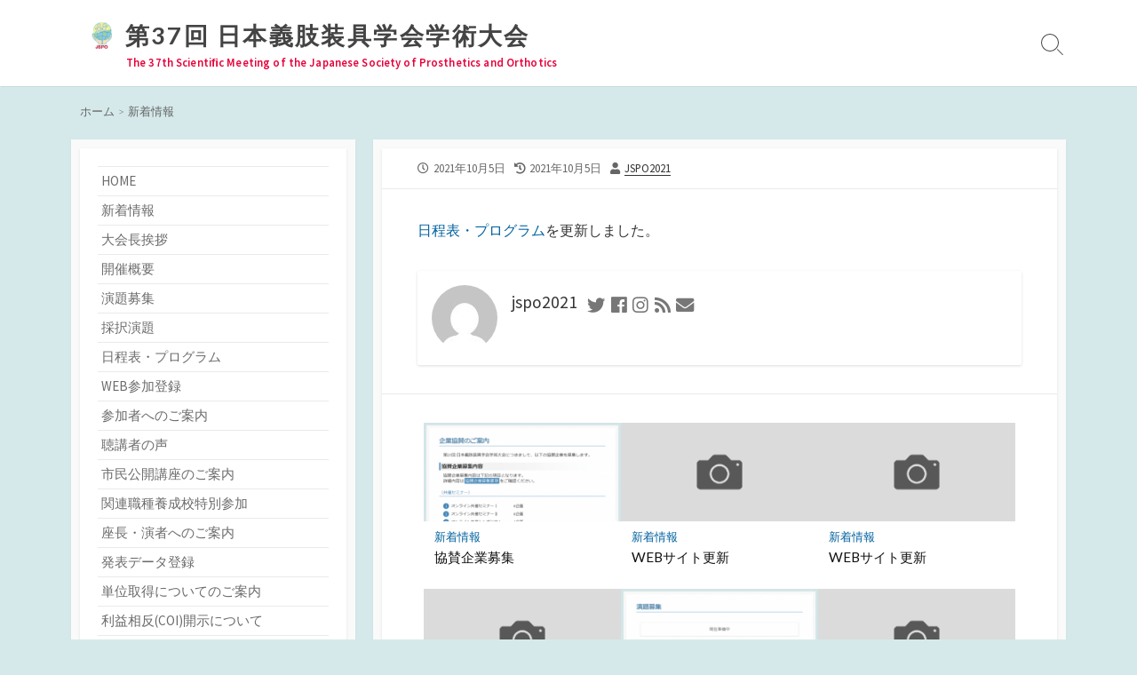

--- FILE ---
content_type: text/html; charset=UTF-8
request_url: https://jspo2021.com/web%E3%82%B5%E3%82%A4%E3%83%88%E6%9B%B4%E6%96%B0-5/
body_size: 57373
content:
<!DOCTYPE html>
<html lang="ja">
<head>
	<meta charset="UTF-8">
	<meta name="viewport" content="width=device-width, initial-scale=1.0">
	<meta content="#00619f" name="theme-color">
	
    
	<link rel="profile" href="http://gmpg.org/xfn/11">
	<title>WEBサイト更新 &#8211; 第37回 日本義肢装具学会学術大会</title>
<meta name='robots' content='max-image-preview:large' />
<link rel='dns-prefetch' href='//jspo2021.com' />
<link rel='dns-prefetch' href='//fonts.googleapis.com' />
<link rel="alternate" type="application/rss+xml" title="第37回 日本義肢装具学会学術大会 &raquo; フィード" href="https://jspo2021.com/feed/" />
<link rel="alternate" type="application/rss+xml" title="第37回 日本義肢装具学会学術大会 &raquo; コメントフィード" href="https://jspo2021.com/comments/feed/" />
<script type="text/javascript">
/* <![CDATA[ */
window._wpemojiSettings = {"baseUrl":"https:\/\/s.w.org\/images\/core\/emoji\/15.0.3\/72x72\/","ext":".png","svgUrl":"https:\/\/s.w.org\/images\/core\/emoji\/15.0.3\/svg\/","svgExt":".svg","source":{"concatemoji":"https:\/\/jspo2021.com\/wp\/wp-includes\/js\/wp-emoji-release.min.js?ver=6.5"}};
/*! This file is auto-generated */
!function(i,n){var o,s,e;function c(e){try{var t={supportTests:e,timestamp:(new Date).valueOf()};sessionStorage.setItem(o,JSON.stringify(t))}catch(e){}}function p(e,t,n){e.clearRect(0,0,e.canvas.width,e.canvas.height),e.fillText(t,0,0);var t=new Uint32Array(e.getImageData(0,0,e.canvas.width,e.canvas.height).data),r=(e.clearRect(0,0,e.canvas.width,e.canvas.height),e.fillText(n,0,0),new Uint32Array(e.getImageData(0,0,e.canvas.width,e.canvas.height).data));return t.every(function(e,t){return e===r[t]})}function u(e,t,n){switch(t){case"flag":return n(e,"\ud83c\udff3\ufe0f\u200d\u26a7\ufe0f","\ud83c\udff3\ufe0f\u200b\u26a7\ufe0f")?!1:!n(e,"\ud83c\uddfa\ud83c\uddf3","\ud83c\uddfa\u200b\ud83c\uddf3")&&!n(e,"\ud83c\udff4\udb40\udc67\udb40\udc62\udb40\udc65\udb40\udc6e\udb40\udc67\udb40\udc7f","\ud83c\udff4\u200b\udb40\udc67\u200b\udb40\udc62\u200b\udb40\udc65\u200b\udb40\udc6e\u200b\udb40\udc67\u200b\udb40\udc7f");case"emoji":return!n(e,"\ud83d\udc26\u200d\u2b1b","\ud83d\udc26\u200b\u2b1b")}return!1}function f(e,t,n){var r="undefined"!=typeof WorkerGlobalScope&&self instanceof WorkerGlobalScope?new OffscreenCanvas(300,150):i.createElement("canvas"),a=r.getContext("2d",{willReadFrequently:!0}),o=(a.textBaseline="top",a.font="600 32px Arial",{});return e.forEach(function(e){o[e]=t(a,e,n)}),o}function t(e){var t=i.createElement("script");t.src=e,t.defer=!0,i.head.appendChild(t)}"undefined"!=typeof Promise&&(o="wpEmojiSettingsSupports",s=["flag","emoji"],n.supports={everything:!0,everythingExceptFlag:!0},e=new Promise(function(e){i.addEventListener("DOMContentLoaded",e,{once:!0})}),new Promise(function(t){var n=function(){try{var e=JSON.parse(sessionStorage.getItem(o));if("object"==typeof e&&"number"==typeof e.timestamp&&(new Date).valueOf()<e.timestamp+604800&&"object"==typeof e.supportTests)return e.supportTests}catch(e){}return null}();if(!n){if("undefined"!=typeof Worker&&"undefined"!=typeof OffscreenCanvas&&"undefined"!=typeof URL&&URL.createObjectURL&&"undefined"!=typeof Blob)try{var e="postMessage("+f.toString()+"("+[JSON.stringify(s),u.toString(),p.toString()].join(",")+"));",r=new Blob([e],{type:"text/javascript"}),a=new Worker(URL.createObjectURL(r),{name:"wpTestEmojiSupports"});return void(a.onmessage=function(e){c(n=e.data),a.terminate(),t(n)})}catch(e){}c(n=f(s,u,p))}t(n)}).then(function(e){for(var t in e)n.supports[t]=e[t],n.supports.everything=n.supports.everything&&n.supports[t],"flag"!==t&&(n.supports.everythingExceptFlag=n.supports.everythingExceptFlag&&n.supports[t]);n.supports.everythingExceptFlag=n.supports.everythingExceptFlag&&!n.supports.flag,n.DOMReady=!1,n.readyCallback=function(){n.DOMReady=!0}}).then(function(){return e}).then(function(){var e;n.supports.everything||(n.readyCallback(),(e=n.source||{}).concatemoji?t(e.concatemoji):e.wpemoji&&e.twemoji&&(t(e.twemoji),t(e.wpemoji)))}))}((window,document),window._wpemojiSettings);
/* ]]> */
</script>
<style id='wp-emoji-styles-inline-css' type='text/css'>

	img.wp-smiley, img.emoji {
		display: inline !important;
		border: none !important;
		box-shadow: none !important;
		height: 1em !important;
		width: 1em !important;
		margin: 0 0.07em !important;
		vertical-align: -0.1em !important;
		background: none !important;
		padding: 0 !important;
	}
</style>
<link rel='stylesheet' id='wp-block-library-css' href='https://jspo2021.com/wp/wp-includes/css/dist/block-library/style.min.css?ver=6.5' type='text/css' media='all' />
<style id='classic-theme-styles-inline-css' type='text/css'>
/*! This file is auto-generated */
.wp-block-button__link{color:#fff;background-color:#32373c;border-radius:9999px;box-shadow:none;text-decoration:none;padding:calc(.667em + 2px) calc(1.333em + 2px);font-size:1.125em}.wp-block-file__button{background:#32373c;color:#fff;text-decoration:none}
</style>
<style id='global-styles-inline-css' type='text/css'>
body{--wp--preset--color--black: #000000;--wp--preset--color--cyan-bluish-gray: #abb8c3;--wp--preset--color--white: #ffffff;--wp--preset--color--pale-pink: #f78da7;--wp--preset--color--vivid-red: #cf2e2e;--wp--preset--color--luminous-vivid-orange: #ff6900;--wp--preset--color--luminous-vivid-amber: #fcb900;--wp--preset--color--light-green-cyan: #7bdcb5;--wp--preset--color--vivid-green-cyan: #00d084;--wp--preset--color--pale-cyan-blue: #8ed1fc;--wp--preset--color--vivid-cyan-blue: #0693e3;--wp--preset--color--vivid-purple: #9b51e0;--wp--preset--gradient--vivid-cyan-blue-to-vivid-purple: linear-gradient(135deg,rgba(6,147,227,1) 0%,rgb(155,81,224) 100%);--wp--preset--gradient--light-green-cyan-to-vivid-green-cyan: linear-gradient(135deg,rgb(122,220,180) 0%,rgb(0,208,130) 100%);--wp--preset--gradient--luminous-vivid-amber-to-luminous-vivid-orange: linear-gradient(135deg,rgba(252,185,0,1) 0%,rgba(255,105,0,1) 100%);--wp--preset--gradient--luminous-vivid-orange-to-vivid-red: linear-gradient(135deg,rgba(255,105,0,1) 0%,rgb(207,46,46) 100%);--wp--preset--gradient--very-light-gray-to-cyan-bluish-gray: linear-gradient(135deg,rgb(238,238,238) 0%,rgb(169,184,195) 100%);--wp--preset--gradient--cool-to-warm-spectrum: linear-gradient(135deg,rgb(74,234,220) 0%,rgb(151,120,209) 20%,rgb(207,42,186) 40%,rgb(238,44,130) 60%,rgb(251,105,98) 80%,rgb(254,248,76) 100%);--wp--preset--gradient--blush-light-purple: linear-gradient(135deg,rgb(255,206,236) 0%,rgb(152,150,240) 100%);--wp--preset--gradient--blush-bordeaux: linear-gradient(135deg,rgb(254,205,165) 0%,rgb(254,45,45) 50%,rgb(107,0,62) 100%);--wp--preset--gradient--luminous-dusk: linear-gradient(135deg,rgb(255,203,112) 0%,rgb(199,81,192) 50%,rgb(65,88,208) 100%);--wp--preset--gradient--pale-ocean: linear-gradient(135deg,rgb(255,245,203) 0%,rgb(182,227,212) 50%,rgb(51,167,181) 100%);--wp--preset--gradient--electric-grass: linear-gradient(135deg,rgb(202,248,128) 0%,rgb(113,206,126) 100%);--wp--preset--gradient--midnight: linear-gradient(135deg,rgb(2,3,129) 0%,rgb(40,116,252) 100%);--wp--preset--font-size--small: 13px;--wp--preset--font-size--medium: 20px;--wp--preset--font-size--large: 36px;--wp--preset--font-size--x-large: 42px;--wp--preset--spacing--20: 0.44rem;--wp--preset--spacing--30: 0.67rem;--wp--preset--spacing--40: 1rem;--wp--preset--spacing--50: 1.5rem;--wp--preset--spacing--60: 2.25rem;--wp--preset--spacing--70: 3.38rem;--wp--preset--spacing--80: 5.06rem;--wp--preset--shadow--natural: 6px 6px 9px rgba(0, 0, 0, 0.2);--wp--preset--shadow--deep: 12px 12px 50px rgba(0, 0, 0, 0.4);--wp--preset--shadow--sharp: 6px 6px 0px rgba(0, 0, 0, 0.2);--wp--preset--shadow--outlined: 6px 6px 0px -3px rgba(255, 255, 255, 1), 6px 6px rgba(0, 0, 0, 1);--wp--preset--shadow--crisp: 6px 6px 0px rgba(0, 0, 0, 1);}:where(.is-layout-flex){gap: 0.5em;}:where(.is-layout-grid){gap: 0.5em;}body .is-layout-flow > .alignleft{float: left;margin-inline-start: 0;margin-inline-end: 2em;}body .is-layout-flow > .alignright{float: right;margin-inline-start: 2em;margin-inline-end: 0;}body .is-layout-flow > .aligncenter{margin-left: auto !important;margin-right: auto !important;}body .is-layout-constrained > .alignleft{float: left;margin-inline-start: 0;margin-inline-end: 2em;}body .is-layout-constrained > .alignright{float: right;margin-inline-start: 2em;margin-inline-end: 0;}body .is-layout-constrained > .aligncenter{margin-left: auto !important;margin-right: auto !important;}body .is-layout-constrained > :where(:not(.alignleft):not(.alignright):not(.alignfull)){max-width: var(--wp--style--global--content-size);margin-left: auto !important;margin-right: auto !important;}body .is-layout-constrained > .alignwide{max-width: var(--wp--style--global--wide-size);}body .is-layout-flex{display: flex;}body .is-layout-flex{flex-wrap: wrap;align-items: center;}body .is-layout-flex > *{margin: 0;}body .is-layout-grid{display: grid;}body .is-layout-grid > *{margin: 0;}:where(.wp-block-columns.is-layout-flex){gap: 2em;}:where(.wp-block-columns.is-layout-grid){gap: 2em;}:where(.wp-block-post-template.is-layout-flex){gap: 1.25em;}:where(.wp-block-post-template.is-layout-grid){gap: 1.25em;}.has-black-color{color: var(--wp--preset--color--black) !important;}.has-cyan-bluish-gray-color{color: var(--wp--preset--color--cyan-bluish-gray) !important;}.has-white-color{color: var(--wp--preset--color--white) !important;}.has-pale-pink-color{color: var(--wp--preset--color--pale-pink) !important;}.has-vivid-red-color{color: var(--wp--preset--color--vivid-red) !important;}.has-luminous-vivid-orange-color{color: var(--wp--preset--color--luminous-vivid-orange) !important;}.has-luminous-vivid-amber-color{color: var(--wp--preset--color--luminous-vivid-amber) !important;}.has-light-green-cyan-color{color: var(--wp--preset--color--light-green-cyan) !important;}.has-vivid-green-cyan-color{color: var(--wp--preset--color--vivid-green-cyan) !important;}.has-pale-cyan-blue-color{color: var(--wp--preset--color--pale-cyan-blue) !important;}.has-vivid-cyan-blue-color{color: var(--wp--preset--color--vivid-cyan-blue) !important;}.has-vivid-purple-color{color: var(--wp--preset--color--vivid-purple) !important;}.has-black-background-color{background-color: var(--wp--preset--color--black) !important;}.has-cyan-bluish-gray-background-color{background-color: var(--wp--preset--color--cyan-bluish-gray) !important;}.has-white-background-color{background-color: var(--wp--preset--color--white) !important;}.has-pale-pink-background-color{background-color: var(--wp--preset--color--pale-pink) !important;}.has-vivid-red-background-color{background-color: var(--wp--preset--color--vivid-red) !important;}.has-luminous-vivid-orange-background-color{background-color: var(--wp--preset--color--luminous-vivid-orange) !important;}.has-luminous-vivid-amber-background-color{background-color: var(--wp--preset--color--luminous-vivid-amber) !important;}.has-light-green-cyan-background-color{background-color: var(--wp--preset--color--light-green-cyan) !important;}.has-vivid-green-cyan-background-color{background-color: var(--wp--preset--color--vivid-green-cyan) !important;}.has-pale-cyan-blue-background-color{background-color: var(--wp--preset--color--pale-cyan-blue) !important;}.has-vivid-cyan-blue-background-color{background-color: var(--wp--preset--color--vivid-cyan-blue) !important;}.has-vivid-purple-background-color{background-color: var(--wp--preset--color--vivid-purple) !important;}.has-black-border-color{border-color: var(--wp--preset--color--black) !important;}.has-cyan-bluish-gray-border-color{border-color: var(--wp--preset--color--cyan-bluish-gray) !important;}.has-white-border-color{border-color: var(--wp--preset--color--white) !important;}.has-pale-pink-border-color{border-color: var(--wp--preset--color--pale-pink) !important;}.has-vivid-red-border-color{border-color: var(--wp--preset--color--vivid-red) !important;}.has-luminous-vivid-orange-border-color{border-color: var(--wp--preset--color--luminous-vivid-orange) !important;}.has-luminous-vivid-amber-border-color{border-color: var(--wp--preset--color--luminous-vivid-amber) !important;}.has-light-green-cyan-border-color{border-color: var(--wp--preset--color--light-green-cyan) !important;}.has-vivid-green-cyan-border-color{border-color: var(--wp--preset--color--vivid-green-cyan) !important;}.has-pale-cyan-blue-border-color{border-color: var(--wp--preset--color--pale-cyan-blue) !important;}.has-vivid-cyan-blue-border-color{border-color: var(--wp--preset--color--vivid-cyan-blue) !important;}.has-vivid-purple-border-color{border-color: var(--wp--preset--color--vivid-purple) !important;}.has-vivid-cyan-blue-to-vivid-purple-gradient-background{background: var(--wp--preset--gradient--vivid-cyan-blue-to-vivid-purple) !important;}.has-light-green-cyan-to-vivid-green-cyan-gradient-background{background: var(--wp--preset--gradient--light-green-cyan-to-vivid-green-cyan) !important;}.has-luminous-vivid-amber-to-luminous-vivid-orange-gradient-background{background: var(--wp--preset--gradient--luminous-vivid-amber-to-luminous-vivid-orange) !important;}.has-luminous-vivid-orange-to-vivid-red-gradient-background{background: var(--wp--preset--gradient--luminous-vivid-orange-to-vivid-red) !important;}.has-very-light-gray-to-cyan-bluish-gray-gradient-background{background: var(--wp--preset--gradient--very-light-gray-to-cyan-bluish-gray) !important;}.has-cool-to-warm-spectrum-gradient-background{background: var(--wp--preset--gradient--cool-to-warm-spectrum) !important;}.has-blush-light-purple-gradient-background{background: var(--wp--preset--gradient--blush-light-purple) !important;}.has-blush-bordeaux-gradient-background{background: var(--wp--preset--gradient--blush-bordeaux) !important;}.has-luminous-dusk-gradient-background{background: var(--wp--preset--gradient--luminous-dusk) !important;}.has-pale-ocean-gradient-background{background: var(--wp--preset--gradient--pale-ocean) !important;}.has-electric-grass-gradient-background{background: var(--wp--preset--gradient--electric-grass) !important;}.has-midnight-gradient-background{background: var(--wp--preset--gradient--midnight) !important;}.has-small-font-size{font-size: var(--wp--preset--font-size--small) !important;}.has-medium-font-size{font-size: var(--wp--preset--font-size--medium) !important;}.has-large-font-size{font-size: var(--wp--preset--font-size--large) !important;}.has-x-large-font-size{font-size: var(--wp--preset--font-size--x-large) !important;}
.wp-block-navigation a:where(:not(.wp-element-button)){color: inherit;}
:where(.wp-block-post-template.is-layout-flex){gap: 1.25em;}:where(.wp-block-post-template.is-layout-grid){gap: 1.25em;}
:where(.wp-block-columns.is-layout-flex){gap: 2em;}:where(.wp-block-columns.is-layout-grid){gap: 2em;}
.wp-block-pullquote{font-size: 1.5em;line-height: 1.6;}
</style>
<link rel='stylesheet' id='whats-new-style-css' href='https://jspo2021.com/wp/wp-content/plugins/whats-new-genarator/whats-new.css?ver=2.0.2' type='text/css' media='all' />
<link rel='stylesheet' id='GoogleFonts-css' href='//fonts.googleapis.com/css?family=Lato%3A300%2C400%2C700&#038;display=swap&#038;ver=1.0.0' type='text/css' media='all' />
<link rel='stylesheet' id='cd-style-css' href='https://jspo2021.com/wp/wp-content/themes/coldbox/assets/css/style.min.css?ver=1.9.3' type='text/css' media='all' />
<style id='cd-style-inline-css' type='text/css'>
body .site-title{font-size:1.8em}@media screen and (max-width:640px){.grid-view .article,.grid-view .page,.grid-view .post{width:100%}}body .site-info{padding-top:20px;padding-bottom:20px}.site-info img{max-width:30px}.site-info,.site-title{color:#444}.site-description{color:rgb(78,78,78)}.header-menu .menu-container>li>a{color:#444}.header-menu .menu-container>li:hover>a{color:rgb(48,48,48)}:root body .search-toggle span.icon.search{border-color:#444}:root body .search-toggle span.icon.search::before,.nav-toggle .bottom,.nav-toggle .middle,.nav-toggle .top{background-color:#444}.title-box{background-color:#d5e9eb}
</style>
<link rel='stylesheet' id='SourceSansPro-css' href='//fonts.googleapis.com/css?family=Source+Sans+Pro%3A300%2C400%2C400i%2C600%2C600i%2C700&#038;display=swap&#038;ver=1.0.0' type='text/css' media='all' />
<script type="text/javascript" src="https://jspo2021.com/wp/wp-includes/js/dist/vendor/wp-polyfill-inert.min.js?ver=3.1.2" id="wp-polyfill-inert-js"></script>
<script type="text/javascript" src="https://jspo2021.com/wp/wp-includes/js/dist/vendor/regenerator-runtime.min.js?ver=0.14.0" id="regenerator-runtime-js"></script>
<script type="text/javascript" src="https://jspo2021.com/wp/wp-includes/js/dist/vendor/wp-polyfill.min.js?ver=3.15.0" id="wp-polyfill-js"></script>
<script type="text/javascript" defer src="https://jspo2021.com/wp/wp-content/themes/coldbox/assets/js/min/scripts.js?ver=1.9.3" id="cd-script-js"></script>
<link rel="https://api.w.org/" href="https://jspo2021.com/wp-json/" /><link rel="alternate" type="application/json" href="https://jspo2021.com/wp-json/wp/v2/posts/13330" /><link rel="EditURI" type="application/rsd+xml" title="RSD" href="https://jspo2021.com/wp/xmlrpc.php?rsd" />
<meta name="generator" content="WordPress 6.5" />
<link rel="canonical" href="https://jspo2021.com/web%e3%82%b5%e3%82%a4%e3%83%88%e6%9b%b4%e6%96%b0-5/" />
<link rel='shortlink' href='https://jspo2021.com/?p=13330' />
<link rel="alternate" type="application/json+oembed" href="https://jspo2021.com/wp-json/oembed/1.0/embed?url=https%3A%2F%2Fjspo2021.com%2Fweb%25e3%2582%25b5%25e3%2582%25a4%25e3%2583%2588%25e6%259b%25b4%25e6%2596%25b0-5%2F" />
<link rel="alternate" type="text/xml+oembed" href="https://jspo2021.com/wp-json/oembed/1.0/embed?url=https%3A%2F%2Fjspo2021.com%2Fweb%25e3%2582%25b5%25e3%2582%25a4%25e3%2583%2588%25e6%259b%25b4%25e6%2596%25b0-5%2F&#038;format=xml" />
<style type="text/css" id="custom-background-css">
body.custom-background { background-color: #d5e9eb; }
</style>
	<link rel="icon" href="https://jspo2021.com/wp/wp-content/uploads/2021/01/cropped-JSPO2021_Logo-32x32.png" sizes="32x32" />
<link rel="icon" href="https://jspo2021.com/wp/wp-content/uploads/2021/01/cropped-JSPO2021_Logo-192x192.png" sizes="192x192" />
<link rel="apple-touch-icon" href="https://jspo2021.com/wp/wp-content/uploads/2021/01/cropped-JSPO2021_Logo-180x180.png" />
<meta name="msapplication-TileImage" content="https://jspo2021.com/wp/wp-content/uploads/2021/01/cropped-JSPO2021_Logo-270x270.png" />
		<style type="text/css" id="wp-custom-css">
			.exhibitionPdfObjectArea a{
  display: inline-block;
  width: 45%;
}		</style>
			
	<!-- 追加CSS　全体　--> 
	<link rel="stylesheet" href="https://use.fontawesome.com/releases/v5.6.3/css/all.css">
	<link rel="stylesheet" href="/css/main.css">

	
	
	
<!--
	-->

	<!-- 追加CSS　システム管理者　--> 
							
	</head>

<body class="post-template-default single single-post postid-13330 single-format-standard custom-background wp-custom-logo header-menu-enabled footer-menu-enabled sticky-header left-sidebar-s1 header-column">

	
<a class="skip-link screen-reader-text noscroll" href="#content">
	コンテンツへスキップ</a>


	<header id="header" class="header" role="banner">

		<div class="header-inner container">

			<div class="site-info">

				<a href="https://jspo2021.com" title="第37回 日本義肢装具学会学術大会"><div class="site-logo"><img src="https://jspo2021.com/wp/wp-content/uploads/2021/01/JSPO_Logo.png" width="300" height="300" alt="第37回 日本義肢装具学会学術大会" /></div></a><a href="https://jspo2021.com" title="第37回 日本義肢装具学会学術大会"><h2 class="site-title">第37回 日本義肢装具学会学術大会</h2></a>
									<p class="site-description">The 37th Scientiﬁc Meeting of the Japanese Society of Prosthetics and Orthotics</p>
							</div>

			
			
				<nav id="header-menu" class="header-menu" role="navigation" aria-label="ヘッダーメニュー"><ul id="header-nav" class="menu-container"><li id="menu-item-10075" class="menu-item menu-item-type-post_type menu-item-object-page menu-item-home menu-item-10075"><a href="https://jspo2021.com/">HOME</a></li>
<li id="menu-item-10076" class="menu-item menu-item-type-taxonomy menu-item-object-category current-post-ancestor current-menu-parent current-post-parent menu-item-10076"><a href="https://jspo2021.com/category/whatsnew/">新着情報</a></li>
<li id="menu-item-10077" class="menu-item menu-item-type-post_type menu-item-object-page menu-item-10077"><a href="https://jspo2021.com/greeting/">大会長挨拶</a></li>
<li id="menu-item-10078" class="menu-item menu-item-type-post_type menu-item-object-page menu-item-10078"><a href="https://jspo2021.com/overview/">開催概要</a></li>
<li id="menu-item-10079" class="menu-item menu-item-type-post_type menu-item-object-page menu-item-10079"><a href="https://jspo2021.com/call_for_abstracts/">演題募集</a></li>
<li id="menu-item-10080" class="menu-item menu-item-type-post_type menu-item-object-page menu-item-10080"><a href="https://jspo2021.com/adoption/">採択演題</a></li>
<li id="menu-item-10081" class="menu-item menu-item-type-post_type menu-item-object-page menu-item-10081"><a href="https://jspo2021.com/program/">日程表・プログラム</a></li>
<li id="menu-item-11002" class="menu-item menu-item-type-post_type menu-item-object-page menu-item-11002"><a href="https://jspo2021.com/web_registration/">WEB参加登録</a></li>
<li id="menu-item-13945" class="menu-item menu-item-type-post_type menu-item-object-page menu-item-13945"><a href="https://jspo2021.com/information/">参加者へのご案内</a></li>
<li id="menu-item-14458" class="menu-item menu-item-type-custom menu-item-object-custom menu-item-14458"><a target="_blank" rel="noopener" href="https://survey.zohopublic.com/zs/krCzUt">聴講者の声</a></li>
<li id="menu-item-14216" class="menu-item menu-item-type-post_type menu-item-object-page menu-item-14216"><a href="https://jspo2021.com/pl/">市民公開講座のご案内</a></li>
<li id="menu-item-11041" class="menu-item menu-item-type-post_type menu-item-object-page menu-item-11041"><a href="https://jspo2021.com/schools_targeted/">関連職種養成校特別参加</a></li>
<li id="menu-item-10082" class="menu-item menu-item-type-post_type menu-item-object-page menu-item-10082"><a href="https://jspo2021.com/speakers/">座長・演者へのご案内</a></li>
<li id="menu-item-10084" class="menu-item menu-item-type-post_type menu-item-object-page menu-item-10084"><a href="https://jspo2021.com/data/">発表データ登録</a></li>
<li id="menu-item-10085" class="menu-item menu-item-type-post_type menu-item-object-page menu-item-10085"><a href="https://jspo2021.com/unit/">単位取得についてのご案内</a></li>
<li id="menu-item-10086" class="menu-item menu-item-type-post_type menu-item-object-page menu-item-10086"><a href="https://jspo2021.com/coi/">利益相反(COI)開示について</a></li>
<li id="menu-item-10087" class="menu-item menu-item-type-post_type menu-item-object-page menu-item-10087"><a href="https://jspo2021.com/sponsorship_info/">企業協賛のご案内</a></li>
<li id="menu-item-10088" class="menu-item menu-item-type-post_type menu-item-object-page menu-item-10088"><a href="https://jspo2021.com/sponsors/">協賛企業・団体一覧</a></li>
<li id="menu-item-10089" class="menu-item menu-item-type-post_type menu-item-object-page menu-item-10089"><a href="https://jspo2021.com/link/">関連リンク</a></li>
<li id="menu-item-10090" class="menu-item menu-item-type-custom menu-item-object-custom menu-item-10090"><a href="https://jspo2021.com/inquiry/">大会に関するお問い合わせ</a></li>
<li id="menu-item-10091" class="menu-item menu-item-type-custom menu-item-object-custom menu-item-10091"><a target="_blank" rel="noopener" href="https://jspo.jp/">一般社団法人 日本義肢装具学会</a></li>
<li class="menu-item"><button id="close-mobile-menu" class="screen-reader-text close-mobile-menu">メニューを閉じる</button></li></ul><!--/#header-nav--></nav>
				<button class="search-toggle">
					<span class="icon search" aria-hidden="true"></span>
					<span class="screen-reader-text">検索切り替え</span>
				</button>
									<button id="header-nav-toggle" class="nav-toggle header-menu" on="tap:amp-sidebar.open">
					<span class="top" aria-hidden="true"></span>
					<span class="middle" aria-hidden="true"></span>
					<span class="bottom" aria-hidden="true"></span>
					<span class="screen-reader-text">メニュー</span>
				</button>				
			

		</div>

</header>


	<main id="main" class="main-single" role="main">

		<article id="post-13330" class="main-inner post-13330 post type-post status-publish format-standard hentry category-whatsnew">

				<header class="title-box">
		<div class="title-box-inner container">
			<div class="breadcrumb"><a href="https://jspo2021.com">ホーム</a>&nbsp;&nbsp;&gt;&nbsp;&nbsp;<a href="https://jspo2021.com/category/whatsnew/" rel="category tag">新着情報</a></div>
			<h1 class="post-title">WEBサイト更新</h1>
		</div>
	</header>
	
			<div class="container-outer">

				<div class="container">

					<div id="content" class="content">

						<div class="content-inner">

							<div class="content-inside">

								<footer class="post-meta content-box">

									
																		
																					<p class="post-date-wrapper">
												<span class="far fa-clock" aria-hidden="true"></span>
												<span class="screen-reader-text">公開日</span>
												<time class="post-date" datetime="2021-10-05T00:00:00+09:00">2021年10月5日</time>
											</p>
																				<p class="post-modified-wrapper">
											<span class="fas fa-history" aria-hidden="true"></span>
											<span class="screen-reader-text">最終更新日</span>
											<time class="post-modified" datetime="2021-10-05T03:57:40+09:00">2021年10月5日</time>
										</p>

																			
									
																			<p class="post-author">
											<span class="fas fa-user" aria-hidden="true"></span>
											<span class="screen-reader-text">投稿者</span>
											<a href="https://jspo2021.com/author/jspo2021/" title="jspo2021 の投稿" rel="author">jspo2021</a>										</p>
									
																	</footer>

								

								<div class="entry content-box">
									<div class="entry-inner">
<p><a href="https://jspo2021.com/program/">日程表・プログラム</a>を更新しました。</p>
</div>
																		<div class="btm-post-meta">
																					<p class="post-btm-cats"><span class="meta-label">カテゴリー:</span><a href="https://jspo2021.com/category/whatsnew/" rel="category tag">新着情報</a> </p>
																																																		</div>
																			
<div class="author-box">
	<div class="author-thumbnail">
		<img alt='' src='https://secure.gravatar.com/avatar/4a5c517f25777d96b066ba769a2eee7e?s=74&#038;d=mm&#038;r=g' srcset='https://secure.gravatar.com/avatar/4a5c517f25777d96b066ba769a2eee7e?s=148&#038;d=mm&#038;r=g 2x' class='avatar avatar-74 photo' height='74' width='74' decoding='async'/>	</div>
	<div class="author-content">
		<div class="author-infomation">
			<p class="author-name">jspo2021</p>
			<div class="author-links">
				<ul class="social-links has-5  ">			<li class="twitter-container">
				<a class="twitter" href="https://twitter.com/JSPO_2021" title="Twitter" >
					<span class="fab fa-twitter" aria-hidden="true"></span>
					<span class="screen-reader-text">Twitter</span>
				</a>
			</li>
						<li class="facebook-official-container">
				<a class="facebook-official" href="https://www.facebook.com/%E4%B8%80%E8%88%AC%E7%A4%BE%E5%9B%A3%E6%B3%95%E4%BA%BA-%E6%97%A5%E6%9C%AC%E7%BE%A9%E8%82%A2%E8%A3%85%E5%85%B7%E5%AD%A6%E4%BC%9A-103805574544989/" title="Facebook" >
					<span class="fab fa-facebook" aria-hidden="true"></span>
					<span class="screen-reader-text">Facebook</span>
				</a>
			</li>
						<li class="instagram-container">
				<a class="instagram" href="https://www.instagram.com/jspo_2021/" title="Instagram" >
					<span class="fab fa-instagram" aria-hidden="true"></span>
					<span class="screen-reader-text">Instagram</span>
				</a>
			</li>
						<li class="rss-container">
				<a class="rss" href="https://jspo2021.com/feed/" title="RSS フィード" >
					<span class="fas fa-rss" aria-hidden="true"></span>
					<span class="screen-reader-text">RSS フィード</span>
				</a>
			</li>
						<li class="envelope-container">
				<a class="envelope" href="https://jspo2021.com/inquiry/" title="お問い合わせフォーム" >
					<span class="fas fa-envelope" aria-hidden="true"></span>
					<span class="screen-reader-text">お問い合わせフォーム</span>
				</a>
			</li>
			</ul>			</div>
		</div>
		<p class="author-description"></p>
	</div>
</div>
																	</div>


								


	<section class="related-posts content-box">

		<h2 class="related-head content-box-heading">関連投稿</h2>
		<ul class="related-posts-list">


			
				<li class="related-article">
					<article class="post-8916 post type-post status-publish format-standard has-post-thumbnail hentry category-whatsnew">

						<figure class="post-thumbnail">
							<a href="https://jspo2021.com/%e5%8d%94%e8%b3%9b%e4%bc%81%e6%a5%ad%e5%8b%9f%e9%9b%86/">
								<img width="500" height="250" src="https://jspo2021.com/wp/wp-content/uploads/2021/03/第37回_日本義肢装具学会学術大会_SponsorshipInfo（EDIT）-1-500x250.png" class="attachment-cd-medium size-cd-medium wp-post-image" alt="" decoding="async" fetchpriority="high" srcset="https://jspo2021.com/wp/wp-content/uploads/2021/03/第37回_日本義肢装具学会学術大会_SponsorshipInfo（EDIT）-1-500x250.png 500w, https://jspo2021.com/wp/wp-content/uploads/2021/03/第37回_日本義肢装具学会学術大会_SponsorshipInfo（EDIT）-1-300x150.png 300w, https://jspo2021.com/wp/wp-content/uploads/2021/03/第37回_日本義肢装具学会学術大会_SponsorshipInfo（EDIT）-1-1024x513.png 1024w, https://jspo2021.com/wp/wp-content/uploads/2021/03/第37回_日本義肢装具学会学術大会_SponsorshipInfo（EDIT）-1-768x385.png 768w, https://jspo2021.com/wp/wp-content/uploads/2021/03/第37回_日本義肢装具学会学術大会_SponsorshipInfo（EDIT）-1.png 1224w" sizes="(max-width: 500px) 100vw, 500px" />							</a>
						</figure>

						<div class="post-content">
							<div class="post-category"><a href="https://jspo2021.com/category/whatsnew/" rel="category tag">新着情報</a></div>
							<h3 class="post-title"><a href="https://jspo2021.com/%e5%8d%94%e8%b3%9b%e4%bc%81%e6%a5%ad%e5%8b%9f%e9%9b%86/">協賛企業募集</a></h3>
						</div>

					</article>
				</li>

			
				<li class="related-article">
					<article class="post-11153 post type-post status-publish format-standard hentry category-whatsnew">

						<figure class="post-thumbnail">
							<a href="https://jspo2021.com/web%e3%82%b5%e3%82%a4%e3%83%88%e6%9b%b4%e6%96%b0/">
								<img src="https://jspo2021.com/wp/wp-content/themes/coldbox/assets/img/thumb-medium.png" alt="" height="250" width="500">							</a>
						</figure>

						<div class="post-content">
							<div class="post-category"><a href="https://jspo2021.com/category/whatsnew/" rel="category tag">新着情報</a></div>
							<h3 class="post-title"><a href="https://jspo2021.com/web%e3%82%b5%e3%82%a4%e3%83%88%e6%9b%b4%e6%96%b0/">WEBサイト更新</a></h3>
						</div>

					</article>
				</li>

			
				<li class="related-article">
					<article class="post-12524 post type-post status-publish format-standard hentry category-whatsnew">

						<figure class="post-thumbnail">
							<a href="https://jspo2021.com/web%e3%82%b5%e3%82%a4%e3%83%88%e6%9b%b4%e6%96%b0-3/">
								<img src="https://jspo2021.com/wp/wp-content/themes/coldbox/assets/img/thumb-medium.png" alt="" height="250" width="500">							</a>
						</figure>

						<div class="post-content">
							<div class="post-category"><a href="https://jspo2021.com/category/whatsnew/" rel="category tag">新着情報</a></div>
							<h3 class="post-title"><a href="https://jspo2021.com/web%e3%82%b5%e3%82%a4%e3%83%88%e6%9b%b4%e6%96%b0-3/">WEBサイト更新</a></h3>
						</div>

					</article>
				</li>

			
				<li class="related-article">
					<article class="post-11003 post type-post status-publish format-standard hentry category-whatsnew">

						<figure class="post-thumbnail">
							<a href="https://jspo2021.com/web%e5%8f%82%e5%8a%a0%e7%99%bb%e9%8c%b2/">
								<img src="https://jspo2021.com/wp/wp-content/themes/coldbox/assets/img/thumb-medium.png" alt="" height="250" width="500">							</a>
						</figure>

						<div class="post-content">
							<div class="post-category"><a href="https://jspo2021.com/category/whatsnew/" rel="category tag">新着情報</a></div>
							<h3 class="post-title"><a href="https://jspo2021.com/web%e5%8f%82%e5%8a%a0%e7%99%bb%e9%8c%b2/">WEB参加登録</a></h3>
						</div>

					</article>
				</li>

			
				<li class="related-article">
					<article class="post-8737 post type-post status-publish format-standard has-post-thumbnail hentry category-whatsnew">

						<figure class="post-thumbnail">
							<a href="https://jspo2021.com/%e6%bc%94%e9%a1%8c%e5%8b%9f%e9%9b%86-2/">
								<img width="500" height="250" src="https://jspo2021.com/wp/wp-content/uploads/2021/03/第37回_日本義肢装具学会学術大会_CallforAbstracts（EDIT）-500x250.png" class="attachment-cd-medium size-cd-medium wp-post-image" alt="" decoding="async" srcset="https://jspo2021.com/wp/wp-content/uploads/2021/03/第37回_日本義肢装具学会学術大会_CallforAbstracts（EDIT）-500x250.png 500w, https://jspo2021.com/wp/wp-content/uploads/2021/03/第37回_日本義肢装具学会学術大会_CallforAbstracts（EDIT）-300x150.png 300w, https://jspo2021.com/wp/wp-content/uploads/2021/03/第37回_日本義肢装具学会学術大会_CallforAbstracts（EDIT）-1024x513.png 1024w, https://jspo2021.com/wp/wp-content/uploads/2021/03/第37回_日本義肢装具学会学術大会_CallforAbstracts（EDIT）-768x385.png 768w, https://jspo2021.com/wp/wp-content/uploads/2021/03/第37回_日本義肢装具学会学術大会_CallforAbstracts（EDIT）.png 1224w" sizes="(max-width: 500px) 100vw, 500px" />							</a>
						</figure>

						<div class="post-content">
							<div class="post-category"><a href="https://jspo2021.com/category/whatsnew/" rel="category tag">新着情報</a></div>
							<h3 class="post-title"><a href="https://jspo2021.com/%e6%bc%94%e9%a1%8c%e5%8b%9f%e9%9b%86-2/">演題募集</a></h3>
						</div>

					</article>
				</li>

			
				<li class="related-article">
					<article class="post-13502 post type-post status-publish format-standard hentry category-whatsnew">

						<figure class="post-thumbnail">
							<a href="https://jspo2021.com/web%e5%8f%82%e5%8a%a0%e7%99%bb%e9%8c%b2-5/">
								<img src="https://jspo2021.com/wp/wp-content/themes/coldbox/assets/img/thumb-medium.png" alt="" height="250" width="500">							</a>
						</figure>

						<div class="post-content">
							<div class="post-category"><a href="https://jspo2021.com/category/whatsnew/" rel="category tag">新着情報</a></div>
							<h3 class="post-title"><a href="https://jspo2021.com/web%e5%8f%82%e5%8a%a0%e7%99%bb%e9%8c%b2-5/">WEB参加登録</a></h3>
						</div>

					</article>
				</li>

			
		</ul>

		
	</section>



<nav class="post-nav">

	<ul>

		<li class="prev"><a href="https://jspo2021.com/%e7%99%ba%e8%a1%a8%e3%83%87%e3%83%bc%e3%82%bf%e7%99%bb%e9%8c%b2-3/" rel="prev"><div class="post-thumbnail"></div> <span class="chevron-left" aria-hidden="true"></span> <p class="nav-title">前の投稿</p> <p class="post-title">発表データ登録</p></a></li><li class="next"><a href="https://jspo2021.com/%e7%99%ba%e8%a1%a8%e3%83%87%e3%83%bc%e3%82%bf%e7%99%bb%e9%8c%b2-4/" rel="next"><div class="post-thumbnail"></div> <span class="chevron-right" aria-hidden="true"></span> <p class="nav-title">次の投稿</p> <p class="post-title">発表データ登録</p></a></li>
	</ul>

</nav>


							</div><!--/.content-inside-->

						</div><!--/.content-inner-->

					</div><!--/.content-->

					

	<aside id="sidebar-s1" class="sidebar-s1" role="complementary">

		<div class="sidebar">

			<div class="sidebar-inner">

				<section id="nav_menu-2" class="widget widget_nav_menu"><div class="menu-index-container"><ul id="menu-index-1" class="menu"><li class="menu-item menu-item-type-post_type menu-item-object-page menu-item-home menu-item-10075"><a href="https://jspo2021.com/">HOME</a></li>
<li class="menu-item menu-item-type-taxonomy menu-item-object-category current-post-ancestor current-menu-parent current-post-parent menu-item-10076"><a href="https://jspo2021.com/category/whatsnew/">新着情報</a></li>
<li class="menu-item menu-item-type-post_type menu-item-object-page menu-item-10077"><a href="https://jspo2021.com/greeting/">大会長挨拶</a></li>
<li class="menu-item menu-item-type-post_type menu-item-object-page menu-item-10078"><a href="https://jspo2021.com/overview/">開催概要</a></li>
<li class="menu-item menu-item-type-post_type menu-item-object-page menu-item-10079"><a href="https://jspo2021.com/call_for_abstracts/">演題募集</a></li>
<li class="menu-item menu-item-type-post_type menu-item-object-page menu-item-10080"><a href="https://jspo2021.com/adoption/">採択演題</a></li>
<li class="menu-item menu-item-type-post_type menu-item-object-page menu-item-10081"><a href="https://jspo2021.com/program/">日程表・プログラム</a></li>
<li class="menu-item menu-item-type-post_type menu-item-object-page menu-item-11002"><a href="https://jspo2021.com/web_registration/">WEB参加登録</a></li>
<li class="menu-item menu-item-type-post_type menu-item-object-page menu-item-13945"><a href="https://jspo2021.com/information/">参加者へのご案内</a></li>
<li class="menu-item menu-item-type-custom menu-item-object-custom menu-item-14458"><a target="_blank" rel="noopener" href="https://survey.zohopublic.com/zs/krCzUt">聴講者の声</a></li>
<li class="menu-item menu-item-type-post_type menu-item-object-page menu-item-14216"><a href="https://jspo2021.com/pl/">市民公開講座のご案内</a></li>
<li class="menu-item menu-item-type-post_type menu-item-object-page menu-item-11041"><a href="https://jspo2021.com/schools_targeted/">関連職種養成校特別参加</a></li>
<li class="menu-item menu-item-type-post_type menu-item-object-page menu-item-10082"><a href="https://jspo2021.com/speakers/">座長・演者へのご案内</a></li>
<li class="menu-item menu-item-type-post_type menu-item-object-page menu-item-10084"><a href="https://jspo2021.com/data/">発表データ登録</a></li>
<li class="menu-item menu-item-type-post_type menu-item-object-page menu-item-10085"><a href="https://jspo2021.com/unit/">単位取得についてのご案内</a></li>
<li class="menu-item menu-item-type-post_type menu-item-object-page menu-item-10086"><a href="https://jspo2021.com/coi/">利益相反(COI)開示について</a></li>
<li class="menu-item menu-item-type-post_type menu-item-object-page menu-item-10087"><a href="https://jspo2021.com/sponsorship_info/">企業協賛のご案内</a></li>
<li class="menu-item menu-item-type-post_type menu-item-object-page menu-item-10088"><a href="https://jspo2021.com/sponsors/">協賛企業・団体一覧</a></li>
<li class="menu-item menu-item-type-post_type menu-item-object-page menu-item-10089"><a href="https://jspo2021.com/link/">関連リンク</a></li>
<li class="menu-item menu-item-type-custom menu-item-object-custom menu-item-10090"><a href="https://jspo2021.com/inquiry/">大会に関するお問い合わせ</a></li>
<li class="menu-item menu-item-type-custom menu-item-object-custom menu-item-10091"><a target="_blank" rel="noopener" href="https://jspo.jp/">一般社団法人 日本義肢装具学会</a></li>
</ul></div></section><section id="custom_html-12" class="widget_text widget widget_custom_html"><div class="textwidget custom-html-widget"><h4 class="custom-html-widget-head">
	<span class="custom-html-widget-head-text">大会事務局</span>
</h4>
<span class="contents">
	<h5 class="custom-html-widget-office">大阪人間科学大学<br>保健医療学部 理学療法学科</h5>
	<p class="address">〒566-8501<br>大阪府摂津市正雀1-4-1</p>
</span></div></section><section id="custom_html-29" class="widget_text widget widget_custom_html"><div class="textwidget custom-html-widget"><h4 class="custom-html-widget-head">
	<span class="custom-html-widget-head-text">運営事務局</span><br>
</h4>
<p><span class="contents"></span></p>
<h5 class="custom-html-widget-office">第37回 日本義肢装具学会学術大会<br>運営事務局</h5>
<p></p>
<div class="contents">
<div class="contents0-button button" onclick="window.open('https://jspo2021.com/inquiry/', '_blank')"><i class="fas fa-question fa-lg fa-fw"></i>お問い合わせフォーム</div>
</div></div></section><section id="custom_html-14" class="widget_text widget widget_custom_html"><div class="textwidget custom-html-widget"><h4 class="custom-html-widget-head">
	<span class="custom-html-widget-head-text">各種サービス</span>
</h4>
<div class="contents">
<div class="contents0-button button disableButton"><i class="fas fa-tasks fa-lg fa-fw"></i>演題登録管理サービス<i class="fab fa-expeditedssl fa-lg fa-fw rightIcon"></i></div>
<div class="contents0-button button disableButton"><i class="fas fa-file-upload fa-lg fa-fw"></i>発表データ管理サービス<i class="fab fa-expeditedssl fa-lg fa-fw rightIcon"></i></div>
<div class="contents0-button button disableButton"><i class="fas fa-tasks fa-lg fa-fw"></i>実施要項エントリーフォーム</div>
<div class="contents0-button button disableButton"><i class="fas fa-tasks fa-lg fa-fw"></i>参加登録申請サービス<i class="fab fa-expeditedssl fa-lg fa-fw rightIcon"></i></div>
<div class="contents0-button button" onclick="window.open('https://jspo2021.com/mypage/', '_blank')"><i class="fas fa-house-user fa-lg fa-fw"></i>マイページ<i class="fab fa-expeditedssl fa-lg fa-fw rightIcon"></i></div>
<!--
<div class="contents0-button button" onclick="window.open('https://jspo2021.com/call_for_abstracts/registration/', '_blank')"><i class="fas fa-tasks fa-lg fa-fw"></i>演題登録管理サービス<i class="fab fa-expeditedssl fa-lg fa-fw rightIcon"></i></div>
<div class="contents0-button button" onclick="window.open('https://jspo2021.com/data/', '_blank')"><i class="fas fa-file-upload fa-lg fa-fw"></i>発表データ管理サービス<i class="fab fa-expeditedssl fa-lg fa-fw rightIcon"></i></div>
<div class="contents0-button button" onclick="window.open('https://jspo2021.com/guideline/', '_blank')"><i class="fas fa-tasks fa-lg fa-fw"></i>実施要項エントリーフォーム</div>
<div class="contents0-button button" onclick="window.open('https://jspo2021.com/web_registration/registration/', '_blank')"><i class="fas fa-tasks fa-lg fa-fw"></i>参加登録申請サービス<i class="fab fa-expeditedssl fa-lg fa-fw rightIcon"></i></div>
<div class="contents0-button button disableButton"><i class="fas fa-house-user fa-lg fa-fw"></i>マイページ<i class="fab fa-expeditedssl fa-lg fa-fw rightIcon"></i></div>
-->
</div></div></section><section id="calendar-2" class="widget widget_calendar"><div id="calendar_wrap" class="calendar_wrap"><table id="wp-calendar" class="wp-calendar-table">
	<caption>2025年12月</caption>
	<thead>
	<tr>
		<th scope="col" title="日曜日">日</th>
		<th scope="col" title="月曜日">月</th>
		<th scope="col" title="火曜日">火</th>
		<th scope="col" title="水曜日">水</th>
		<th scope="col" title="木曜日">木</th>
		<th scope="col" title="金曜日">金</th>
		<th scope="col" title="土曜日">土</th>
	</tr>
	</thead>
	<tbody>
	<tr>
		<td colspan="1" class="pad">&nbsp;</td><td>1</td><td>2</td><td>3</td><td>4</td><td>5</td><td>6</td>
	</tr>
	<tr>
		<td id="today">7</td><td>8</td><td>9</td><td>10</td><td>11</td><td>12</td><td>13</td>
	</tr>
	<tr>
		<td>14</td><td>15</td><td>16</td><td>17</td><td>18</td><td>19</td><td>20</td>
	</tr>
	<tr>
		<td>21</td><td>22</td><td>23</td><td>24</td><td>25</td><td>26</td><td>27</td>
	</tr>
	<tr>
		<td>28</td><td>29</td><td>30</td><td>31</td>
		<td class="pad" colspan="3">&nbsp;</td>
	</tr>
	</tbody>
	</table><nav aria-label="前と次の月" class="wp-calendar-nav">
		<span class="wp-calendar-nav-prev"><a href="https://jspo2021.com/2021/11/">&laquo; 11月</a></span>
		<span class="pad">&nbsp;</span>
		<span class="wp-calendar-nav-next">&nbsp;</span>
	</nav></div></section><section id="search-3" class="widget widget_search">
<form method="get" class="search-form" action="https://jspo2021.com/" role="search">
	<label for="search-form1" class="screen-reader-text">検索</label>
	<input type="search" class="search-inner" name="s" id="search-form1" placeholder="サイト内を検索" value=""/>
	<button type="submit" class="search-submit">
		<span class="icon search" aria-hidden="true"></span>
		<span class="screen-reader-text">検索</span>
	</button>
</form>
</section><section id="custom_html-16" class="widget_text widget widget_custom_html"><h2 class="widget-title">Poster1（相互リンク）</h2><div class="textwidget custom-html-widget"><!--<div onclick="window.open('https://site2.convention.co.jp/japo2021/', '_blank')"><img class="poster" src="https://jspo2021.com/wp/wp-content/uploads/2021/06/第27回-日本義肢装具士協会学術大会ポスター.jpg" alt="第27回 日本義肢装具士協会学術大会" title="第27回 日本義肢装具士協会学術大会"></div>--></div></section><section id="custom_html-17" class="widget_text widget widget_custom_html"><h2 class="widget-title">Poster2（相互リンク）</h2><div class="textwidget custom-html-widget"><!--<div onclick="window.open('https://www.jspo.jp/calendar/semi20210701.pdf', '_blank')"><img class="poster" src="https://jspo2021.com/wp/wp-content/uploads/2021/06/第27回-日本義肢装具士協会学術大会-市民公開講座ポスター-scaled.jpg" alt="第27回 日本義肢装具士協会学術大会 市民公開講座" title="第27回 日本義肢装具士協会学術大会 市民公開講座"></div>--></div></section><section id="custom_html-32" class="widget_text widget widget_custom_html"><h2 class="widget-title">Poster3（相互リンク）</h2><div class="textwidget custom-html-widget"><div onclick="window.open('https://site2.convention.co.jp/japo2022/', '_blank')"><img class="poster" src="https://jspo2021.com/wp/wp-content/uploads/2021/09/第28回-日本義肢装具士協会学術大会ポスター.jpg" alt="第28回 日本義肢装具士協会学術大会" title="第28回 日本義肢装具士協会学術大会"></div></div></section><section id="custom_html-19" class="widget_text widget widget_custom_html"><h2 class="widget-title">Poster4（相互リンク）</h2><div class="textwidget custom-html-widget"><!--<div onclick="window.open('http://jsnpt19iwate.jp/', '_blank')"><img class="poster" src="https://jspo2021.com/wp/wp-content/uploads/2021/06/第19回-日本神経理学療法学会学術大会in岩手ポスター.jpg" alt="第19回 日本神経理学療法学会学術大会in岩手" title="第19回 日本神経理学療法学会学術大会in岩手"></div>--></div></section><section id="custom_html-34" class="widget_text widget widget_custom_html"><h2 class="widget-title">Poster5（相互リンク）</h2><div class="textwidget custom-html-widget"><!--<p><figure class="wp-block-embed is-type-video is-provider-youtube wp-block-embed-youtube wp-embed-aspect-16-9 wp-has-aspect-ratio">
<div class="wp-block-embed__wrapper">https://youtu.be/aDaM2rCzi18</div>
<figcaption>第19回 日本神経理学療法学会学術大会inいわて</figcaption>
</figure>
</p>--></div></section>
			</div>

		</div>

	</aside><!--/.sidebar-->


				</div><!--/.container-->

			</div><!--/.container-outer-->

		</article>

	</main>



<footer id="footer" class="footer" role="contentinfo">

	
		<div class="footer-widget-area has-1">

			<div class="container">

				
					
						<aside id="footer-1" class="footer-sidebar-container footer-s1" role="complementary">

							<div class="footer-sidebar sidebar">

								<div class="sidebar-inner">

									<section id="cd_widget_social_links-6" class="widget widget_cd_widget_social_links"><h2 class="widget-title">Twitter | Facebook</h2><ul class="social-links has-5  ">			<li class="twitter-container">
				<a class="twitter" href="https://twitter.com/JSPO_2021" title="Twitter" >
					<span class="fab fa-twitter" aria-hidden="true"></span>
					<span class="screen-reader-text">Twitter</span>
				</a>
			</li>
						<li class="facebook-official-container">
				<a class="facebook-official" href="https://www.facebook.com/%E4%B8%80%E8%88%AC%E7%A4%BE%E5%9B%A3%E6%B3%95%E4%BA%BA-%E6%97%A5%E6%9C%AC%E7%BE%A9%E8%82%A2%E8%A3%85%E5%85%B7%E5%AD%A6%E4%BC%9A-103805574544989/" title="Facebook" >
					<span class="fab fa-facebook" aria-hidden="true"></span>
					<span class="screen-reader-text">Facebook</span>
				</a>
			</li>
						<li class="instagram-container">
				<a class="instagram" href="https://www.instagram.com/jspo_2021/" title="Instagram" >
					<span class="fab fa-instagram" aria-hidden="true"></span>
					<span class="screen-reader-text">Instagram</span>
				</a>
			</li>
						<li class="rss-container">
				<a class="rss" href="https://jspo2021.com/feed/" title="RSS フィード" >
					<span class="fas fa-rss" aria-hidden="true"></span>
					<span class="screen-reader-text">RSS フィード</span>
				</a>
			</li>
						<li class="envelope-container">
				<a class="envelope" href="https://jspo2021.com/inquiry/" title="お問い合わせフォーム" >
					<span class="fas fa-envelope" aria-hidden="true"></span>
					<span class="screen-reader-text">お問い合わせフォーム</span>
				</a>
			</li>
			</ul></section>
								</div>

							</div>

						</aside><!--/.sidebar-->

					
				
					
				
					
				
					
				
			</div>

		</div>

	
	<nav id="footer-menu" class="footer-menu" role="navigation" aria-label="フッターメニュー"><div class="container"><ul id="footer-nav" class="menu-container"><li class="menu-item menu-item-type-post_type menu-item-object-page menu-item-home menu-item-10075"><a href="https://jspo2021.com/">HOME</a></li>
<li class="menu-item menu-item-type-taxonomy menu-item-object-category current-post-ancestor current-menu-parent current-post-parent menu-item-10076"><a href="https://jspo2021.com/category/whatsnew/">新着情報</a></li>
<li class="menu-item menu-item-type-post_type menu-item-object-page menu-item-10077"><a href="https://jspo2021.com/greeting/">大会長挨拶</a></li>
<li class="menu-item menu-item-type-post_type menu-item-object-page menu-item-10078"><a href="https://jspo2021.com/overview/">開催概要</a></li>
<li class="menu-item menu-item-type-post_type menu-item-object-page menu-item-10079"><a href="https://jspo2021.com/call_for_abstracts/">演題募集</a></li>
<li class="menu-item menu-item-type-post_type menu-item-object-page menu-item-10080"><a href="https://jspo2021.com/adoption/">採択演題</a></li>
<li class="menu-item menu-item-type-post_type menu-item-object-page menu-item-10081"><a href="https://jspo2021.com/program/">日程表・プログラム</a></li>
<li class="menu-item menu-item-type-post_type menu-item-object-page menu-item-11002"><a href="https://jspo2021.com/web_registration/">WEB参加登録</a></li>
<li class="menu-item menu-item-type-post_type menu-item-object-page menu-item-13945"><a href="https://jspo2021.com/information/">参加者へのご案内</a></li>
<li class="menu-item menu-item-type-custom menu-item-object-custom menu-item-14458"><a target="_blank" rel="noopener" href="https://survey.zohopublic.com/zs/krCzUt">聴講者の声</a></li>
<li class="menu-item menu-item-type-post_type menu-item-object-page menu-item-14216"><a href="https://jspo2021.com/pl/">市民公開講座のご案内</a></li>
<li class="menu-item menu-item-type-post_type menu-item-object-page menu-item-11041"><a href="https://jspo2021.com/schools_targeted/">関連職種養成校特別参加</a></li>
<li class="menu-item menu-item-type-post_type menu-item-object-page menu-item-10082"><a href="https://jspo2021.com/speakers/">座長・演者へのご案内</a></li>
<li class="menu-item menu-item-type-post_type menu-item-object-page menu-item-10084"><a href="https://jspo2021.com/data/">発表データ登録</a></li>
<li class="menu-item menu-item-type-post_type menu-item-object-page menu-item-10085"><a href="https://jspo2021.com/unit/">単位取得についてのご案内</a></li>
<li class="menu-item menu-item-type-post_type menu-item-object-page menu-item-10086"><a href="https://jspo2021.com/coi/">利益相反(COI)開示について</a></li>
<li class="menu-item menu-item-type-post_type menu-item-object-page menu-item-10087"><a href="https://jspo2021.com/sponsorship_info/">企業協賛のご案内</a></li>
<li class="menu-item menu-item-type-post_type menu-item-object-page menu-item-10088"><a href="https://jspo2021.com/sponsors/">協賛企業・団体一覧</a></li>
<li class="menu-item menu-item-type-post_type menu-item-object-page menu-item-10089"><a href="https://jspo2021.com/link/">関連リンク</a></li>
<li class="menu-item menu-item-type-custom menu-item-object-custom menu-item-10090"><a href="https://jspo2021.com/inquiry/">大会に関するお問い合わせ</a></li>
<li class="menu-item menu-item-type-custom menu-item-object-custom menu-item-10091"><a target="_blank" rel="noopener" href="https://jspo.jp/">一般社団法人 日本義肢装具学会</a></li>
</ul><!--/#footer-nav--></div></nav>
	<div class="footer-bottom">

		<div class="container">

			<div class="copyright">

				<p>
					
					&copy;2025 <a href="https://jspo2021.com">第37回 日本義肢装具学会学術大会</a>
											 / <a class="privacy-policy-link" href="https://jspo2021.com/privacy/" rel="privacy-policy">個人情報保護方針</a><span role="separator" aria-hidden="true"></span>					
				</p>

									<p>
											</p>
				
			</div>

			<ul class="social-links has-5  ">			<li class="twitter-container">
				<a class="twitter" href="https://twitter.com/JSPO_2021" title="Twitter" >
					<span class="fab fa-twitter" aria-hidden="true"></span>
					<span class="screen-reader-text">Twitter</span>
				</a>
			</li>
						<li class="facebook-official-container">
				<a class="facebook-official" href="https://www.facebook.com/%E4%B8%80%E8%88%AC%E7%A4%BE%E5%9B%A3%E6%B3%95%E4%BA%BA-%E6%97%A5%E6%9C%AC%E7%BE%A9%E8%82%A2%E8%A3%85%E5%85%B7%E5%AD%A6%E4%BC%9A-103805574544989/" title="Facebook" >
					<span class="fab fa-facebook" aria-hidden="true"></span>
					<span class="screen-reader-text">Facebook</span>
				</a>
			</li>
						<li class="instagram-container">
				<a class="instagram" href="https://www.instagram.com/jspo_2021/" title="Instagram" >
					<span class="fab fa-instagram" aria-hidden="true"></span>
					<span class="screen-reader-text">Instagram</span>
				</a>
			</li>
						<li class="rss-container">
				<a class="rss" href="https://jspo2021.com/feed/" title="RSS フィード" >
					<span class="fas fa-rss" aria-hidden="true"></span>
					<span class="screen-reader-text">RSS フィード</span>
				</a>
			</li>
						<li class="envelope-container">
				<a class="envelope" href="https://jspo2021.com/inquiry/" title="お問い合わせフォーム" >
					<span class="fas fa-envelope" aria-hidden="true"></span>
					<span class="screen-reader-text">お問い合わせフォーム</span>
				</a>
			</li>
			</ul>
		</div>

	</div><!--/.footer-bottom-->

	<a id="back-to-top" class="noscroll is-hidden back-to-top" href="#">
		<span class="chevron-up" aria-hidden="true"></span>
		<span class="screen-reader-text">トップへ戻る</span>
	</a>

</footer>

<div class="modal-search-form" id="modal-search-form" role="dialog" aria-modal="true">
	
<form method="get" class="search-form" action="https://jspo2021.com/" role="search">
	<label for="search-form3" class="screen-reader-text">検索</label>
	<input type="search" class="search-inner" name="s" id="search-form3" placeholder="サイト内を検索" value=""/>
	<button type="submit" class="search-submit">
		<span class="icon search" aria-hidden="true"></span>
		<span class="screen-reader-text">検索</span>
	</button>
</form>

	<button class="close-toggle">
		<span class="top" aria-hidden="true"></span>
		<span class="bottom" aria-hidden="true"></span>
		<span class="label">閉じる</span>
	</button>
</div>

	<script type="text/javascript" src="https://jspo2021.com/wp/wp-includes/js/comment-reply.min.js?ver=6.5" id="comment-reply-js" async="async" data-wp-strategy="async"></script>
<script type="text/javascript" async src="https://jspo2021.com/wp/wp-includes/js/imagesloaded.min.js?ver=5.0.0" id="imagesloaded-js"></script>
<script type="text/javascript" async src="https://jspo2021.com/wp/wp-includes/js/masonry.min.js?ver=4.2.2" id="masonry-js"></script>














</body></html>



--- FILE ---
content_type: text/css
request_url: https://jspo2021.com/css/main.css
body_size: 162148
content:
html {
  scroll-behavior: smooth;
}

/* Header:title */
.header-column .site-info {
  cursor: default;
  width: 70%;
}

.site-title {
  font-family: Lato, Noto Sans CJK JP Light, Yu Gothic Light, Hiragino Sans,
    Arial, sans-serif;
  font-size: 1.77em;
  font-weight: 1000;
  letter-spacing: 0.09em;
}
/* Header:title */

/* Header:catchphrase */
.site-description {
  color: #e60039;
  font-size: 0.85em;
  font-weight: 600;
  letter-spacing: 0.01em;
  text-indent: 33px;
}

/* title-box */
#main.home,
body.home #main {
  margin-top: 0;
}

.title-box {
  cursor: default;
  padding: 0;
}

.title-box h1 {
  display: none;
}

.title-box-inner {
  padding: 20px;
}

.breadcrumb {
  color: #666;
  font-size: 1.25rem;
}
/* title-box */

/* Sidebar */
.sidebar-s1 {
  cursor: default;
  z-index: 0;
}

#menu-mypage-1 li {
  font-size: 1.25rem;
}

.widget {
  /*	font-size: 1em;*/
}

.widget_nav_menu {
  font-size: 0.94em;
}

.widget_nav_menu li a {
  padding: 5px 4px;
}

/*.menu-item-10076, .menu-item-10076 a, .menu-item-10082, .menu-item-10082 a, .menu-item-11002, .menu-item-11002 a, .menu-item-13945 a, .menu-item-14216 a {
	color: red !important;
}*/

/*.menu-item-10079 a:before,
.menu-item-10084 a:before,
.menu-item-10087 a:before,
.menu-item-11041 a:before {
  background: #aaa;
  border-radius: 2px;
  color: #fff;
  content: "終了";
  float: right;
  font-size: 0.85em;
  margin: 1.9px;
  padding: 0px 5px;
}*/

/*.menu-item-11002 a:before {
  background: red;
  border-radius: 2px;
  color: #fff;
  content: "募集中";
  float: right;
  font-size: 0.85em;
  margin: 1.9px;
  padding: 0 5px;
}*/

/*
.menu-item-10084 a:before {
	background: red;
	border-radius: 2px;
	color: #fff;
	content: "登録中";
	float: right;
	font-size: 0.85em;
	margin: 1.9px;
	padding: 0 5px;
}
*/

/*
.menu-item-10083 a:before, .menu-item-12317 a:before, .menu-item-12357 a:before, .menu-item-12358 a:before, .menu-item-12359 a:before, .menu-item-12360 a:before {
	background: #aaa;
	border-radius: 2px;
	color: #fff;
	content: "準備中";
	float: right;
	font-size: 0.85em;
	margin: 1.9px;
	padding: 0px 5px;
}
*/

/* 関連リンク */
.menu-item-10089 a:before {
}

/*.menu-item-10081 a:before,
.menu-item-10094 a:before,
.menu-item-12317 a:before,
.menu-item-12357 a:before,
.menu-item-12358 a:before,
.menu-item-12359 a:before,
.menu-item-12360 a:before,
.menu-item-13945 a:before,
.menu-item-14216 a:before {
  color: #fff;
  content: "NEW!";
  float: right;
  font-size: 0.85em;
  background: red;
  border-radius: 2px;
  margin: 1.9px;
  padding: 0px 5px;
}*/

.widget a:focus,
.widget a:hover {
  background: rgba(0, 140, 194, 0.25);
}

.widget-title {
  display: none;
}

.modal-search-form .close-toggle .label {
  font-size: 0.55em;
}

.custom-html-widget-head {
  border-bottom: 2px solid #008cc2;
  font-size: 1em;
}

.custom-html-widget-head-text {
  background: #008cc2;
  border-bottom: 1px solid #008cc2;
  border-radius: 4px 4px 0 0;
  font-size: 0.9em;
  color: #fff;
  padding: 3px 6px 1px 6px;
  position: relative;
  top: 1px;
}

.custom-html-widget-office {
  font-size: 1em;
  margin: 10px 0 0 0;
}

.address {
  font-size: 0.85em;
  margin: 5px 0 0 0;
}

.remarks {
  background: #008cc2;
  border: 1px solid #008cc2;
  border-radius: 2px;
  color: #fff;
  margin: 10px auto;
  padding: 5px 5px;
  text-align: center;
  width: 17rem;
}

.button {
  cursor: pointer;
  display: block;
  position: relative;
}

.button:focus,
.button:hover {
  background: #fff;
  border: 1px solid #008cc2;
  border-radius: 2px;
  box-shadow: 0px 0px 5px #008cc2;
  -moz-box-shadow: 0px 0px 5px #008cc2;
  -ms-box-shadow: 0px 0px 5px #008cc2;
  -o-box-shadow: 0px 0px 5px #008cc2;
  -webkit-box-shadow: 0px 0px 5px #008cc2;
  color: #008cc2;
  transition: 0.3s;
  -webkit-transition: 0.3s;
}

.button:active {
  background: #fff;
  transition: 0.3s;
  -webkit-transition: 0.3s;
}

.ibutton {
  cursor: pointer;
  display: inline-block;
  position: relative;
}

.ibutton:focus,
.ibutton:hover {
  background: #fff;
  border: 1px solid #008cc2;
  border-radius: 2px;
  box-shadow: 0px 0px 5px #008cc2;
  -moz-box-shadow: 0px 0px 5px #008cc2;
  -ms-box-shadow: 0px 0px 5px #008cc2;
  -o-box-shadow: 0px 0px 5px #008cc2;
  -webkit-box-shadow: 0px 0px 5px #008cc2;
  color: #008cc2;
  transition: 0.3s;
  -webkit-transition: 0.3s;
}

.ibutton:active {
  background: #fff;
  transition: 0.3s;
  -webkit-transition: 0.3s;
}

.calendar_wrap {
  font-size: 0.9em;
}

.widget #wp-calendar caption {
  background: #444;
  border-radius: 2px;
  color: #fff;
  /*	border-bottom: 1px solid #008cc2;*/
}

.wp-calendar-table th {
  color: #008cc2;
}

.search-inner {
  z-index: 1;
}

.flex-banner {
  display: flex;
  flex-direction: row;
  justify-content: space-between;
}

img.poster,
img.banner {
  background: rgba(213, 233, 235, 0.75);
  border: 5px solid #fff;
  box-shadow: 0px 0px 5px 0px rgba(0, 0, 0, 0.25);
  -webkit-box-shadow: 0 0px 5px 0 rgb(0 0 0 / 25%);
  cursor: pointer;
}

img.plbanner {
  background: rgba(213, 233, 235, 0.75);
  border: 5px solid #fff;
  box-shadow: 0px 0px 5px 0px rgba(0, 0, 0, 0.25);
  -webkit-box-shadow: 0 0px 5px 0 rgb(0 0 0 / 25%);
}

img.sbanner {
  background: rgba(213, 233, 235, 0.75);
  border: 3px solid #fff;
  box-shadow: 0px 0px 5px 0px rgba(0, 0, 0, 0.25);
  -webkit-box-shadow: 0 0px 5px 0 rgb(0 0 0 / 25%);
  cursor: pointer;
}

img.poster:focus,
img.poster:hover,
img.banner:focus,
img.banner:hover,
img.sbanner:focus,
img.sbanner:hover {
  opacity: 0.8;
}

.wp-block-embed iframe {
  height: 56.25%;
  width: 100%;
}

.wp-block-embed figcaption {
  font-size: 0.8em;
  text-align: center;
}
/* Sidebar */

/* Protected */
.protectedPageArea {
  align-items: center;
  display: flex;
  flex-direction: column;
  margin: 0 auto;
  width: 100%;
}

.protectedPageArea input[type="password"] {
  border-radius: 2px 0 0 2px;
  letter-spacing: 0.5rem;
  padding: 5px 10px;
}

.protectedPageArea input[type="submit"] {
  border-radius: 0 2px 2px 0;
  height: 4rem;
}
/* Protected */

/* Page:heading */
.entry h2 {
  color: #008cc2;
  font-weight: 300;
  text-shadow: 0px 0px 2px rgba(100, 100, 100, 0.1),
    0px 0px 2px rgba(100, 100, 100, 0.1), 0px 0px 2px rgba(100, 100, 100, 0.1),
    0px 0px 2px rgba(100, 100, 100, 0.1), 0px 0px 2px rgba(100, 100, 100, 0.1),
    0px 0px 2px rgba(100, 100, 100, 0.1), 0px 0px 2px rgba(100, 100, 100, 0.1),
    0px 0px 2px rgba(100, 100, 100, 0.1);
}

.heading {
  border-bottom: 1px solid #008cc2;
}
/* Page:heading */

/* Top:flyer */
.wp-block-image img {
  box-shadow: 0px 0px 5px 0px rgba(0, 0, 0, 0.25);
  -webkit-box-shadow: 0 0px 5px 0 rgb(0 0 0 / 25%);
}

.slider-image {
  background: rgba(213, 233, 235, 0.75);
  border: 5px solid #fff;
  box-shadow: 0px 0px 5px 0px rgba(0, 0, 0, 0.25);
  -webkit-box-shadow: 0 0px 5px 0 rgb(0 0 0 / 25%);
  height: 390px;
  left: 0;
  margin: 0 0 15px 0;
  overflow: hidden;
  position: relative;
  top: 0;
  width: 100%;
}

.slider-image .poster {
  background-position: center center;
  background-repeat: no-repeat;
  background-size: cover;
  height: 100%;
  left: 0;
  opacity: 0;
  position: absolute;
  top: 0;
  width: 100%;
  z-index: 1;
}

.slider-image .poster:nth-of-type(1) {
  background-image: url(https://web.archive.org/web/20211014042206im_/https://jspo2021.com/files/slide1.jpg);
}

.slider-image .poster:nth-of-type(2) {
  animation-delay: 10s;
  background-image: url(https://web.archive.org/web/20211014042206im_/https://jspo2021.com/files/slide2.jpg);
}

.slider-image .poster:nth-of-type(3) {
  animation-delay: 20s;
  background-image: url(https://web.archive.org/web/20211014042206im_/https://jspo2021.com/files/slide3.jpg);
}

/*
  ②アニメーション設定
  animation-durationのみ変更
*/
.slider-image .poster {
  animation-delay: 0;
  animation-duration: 30s; /* ①で設定したanimation-delayを合計を挿入 */
  animation-iteration-count: infinite;
  animation-name: anime;
}

/* アニメーション定義 */
@keyframes anime {
  0% {
    filter: blur(5px);
    opacity: 0;
  }
  25% {
    filter: blur(0px);
    opacity: 1;
  }
  50% {
    filter: blur(0px);
    opacity: 1;
  }
  75% {
    filter: blur(0px);
    opacity: 1;
  }
  100% {
    filter: blur(2px);
    opacity: 0;
    transform: scale(1.15);
  }
}

#custom_html-16,
#custom_html-17 {
  display: none;
}

/* Top:abstracts */
.abstracts {
  border-radius: 5px;
  box-shadow: 0px 0px 5px 0px rgba(0, 0, 0, 0.25);
  -webkit-box-shadow: 0 0px 5px 0 rgb(0 0 0 / 25%);
  user-select: none;
  -moz-user-select: none;
  -ms-user-select: none;
  -webkit-user-select: none;
  width: 100%;
}

.wp-block-buttons {
  margin: 15px 0 25px 0;
}

.wp-block-button__link {
  width: 100%;
}

.wp-block-button .wp-block-button__link:hover {
  opacity: 0.75;
}

.entry a {
  box-shadow: none;
  -webkit-box-shadow: none;
}

.entry a:hover {
  /*	box-shadow: 0 1px 0 0 currentColor;*/
  box-shadow: none;
  -webkit-box-shadow: none;
}

.information {
  font-size: 1em;
  line-height: 1em;
  margin: 5px 0 0 0;
  text-align: center;
}

.annotation {
  display: block;
  font-size: 0.8em;
  line-height: 1.25em;
  margin: 0 auto;
  position: relative;
  text-align: left;
  width: 60%;
}

.annotation p {
  margin-left: 1em;
  text-indent: -1em;
}

.annotation p:before {
  content: "※";
}
/* Top:abstracts */

/* Top:Twitter */
.twitter-timeline {
  box-shadow: 0px 0px 5px 0px rgba(0, 0, 0, 0.25);
  -webkit-box-shadow: 0 0px 5px 0 rgb(0 0 0 / 25%);
}

/* Top:What's New */
.whatsnew h2 {
  border-bottom: 1px solid #008cc2;
}

div.whatsnew dl {
  margin: 15px 0 0 0;
}

.newmark {
  float: right;
  margin: 3px 0 0 0;
}
/* Top:What's New */

/* Top:Count iframe */
.count {
  display: block;
  width: 100%;
}
/* Top:Count iframe */

/* Footer */
.footer-bottom {
  cursor: default;
  font-size: 0.9em;
}

.widget_cd_widget_social_links .social-links li {
  width: 20%;
}

/* contents */
.content-inner,
.entry-inner {
  cursor: default;
}
.contents-head {
  background: -moz-linear-gradient(
    left,
    rgba(239, 239, 239, 1) 0%,
    rgba(239, 239, 239, 0) 100%
  ); /* FF3.6-15 */
  background: -webkit-linear-gradient(
    left,
    rgba(239, 239, 239, 1) 0%,
    rgba(239, 239, 239, 0) 100%
  ); /* Chrome10-25,Safari5.1-6 */
  background: linear-gradient(
    to right,
    rgba(239, 239, 239, 1) 0%,
    rgba(239, 239, 239, 0) 100%
  ); /* W3C, IE10+, FF16+, Chrome26+, Opera12+, Safari7+ */
  filter: progid:DXImageTransform.Microsoft.gradient( startColorstr='#efefef', endColorstr='#00efefef',GradientType=1 ); /* IE6-9 */
  border-left: 5px solid #008cc2;
  font-size: 1.25em;
  font-style: normal;
  font-weight: 600;
  line-height: 1.5em;
  margin: 0 0 10px 0;
  text-indent: 5px;
}

.contents-head2 {
  border-bottom: 1px solid #008cc2;
  color: #008cc2;
}

.contents-head3 {
  border-bottom: 1px solid #008cc2;
  color: #008cc2;
  margin: 0 0 15px 0;
}

.contents-head4 {
  border-bottom: 1px solid red;
  color: red;
}

.contents {
  display: block;
  font-size: 0.95em;
  line-height: 1.25em;
  margin: 0 auto 20px auto;
  width: 95%;
}

.contents2,
.contents4 {
  display: block;
  font-size: 0.95em;
  line-height: 1.25em;
  margin: 10px auto 20px auto;
  width: 95%;
}

.contents5 {
  display: block;
  font-size: 0.95em;
  line-height: 1.25em;
  margin: 0 auto 50px auto;
  width: 95%;
}

.contents6 {
  height: 0;
  padding-bottom: 56.25%;
  position: relative;
  width: 100%;
}

.contents6 iframe {
  display: block;
  height: 100%;
  left: 0;
  position: absolute;
  top: 0;
  width: 100%;
}

.contents7 {
  display: block;
  font-size: 0.95em;
  line-height: 1.25em;
  margin: 10px auto 10px auto;
  width: 95%;
}

.contents8 {
  border: 1px solid #008cc2;
  border-radius: 2px;
  display: flex;
  flex-direction: column;
  font-size: 0.95em;
  line-height: 1.25em;
  margin: 0 auto 20px auto;
  text-align: center;
  width: 40%;
}

.contents8-head {
  background: #008cc2;
  color: #fff;
  font-size: 0.85em;
}

.contents8 p {
  color: #008cc2;
  font-size: 1.75em;
  font-weight: bold;
  letter-spacing: 0.15em;
  margin: 5px 0;
  padding: 0;
}

.contents2 p,
.contents7 p {
  font-size: 0.9em;
  margin-bottom: 0;
  margin-left: 1em;
  text-indent: -1em;
}

.contents2 p:before,
.contents7 p:before {
  content: "※";
}

.contents3 {
  box-shadow: 0px 0px 5px 0px rgba(0, 0, 0, 0.25);
  -webkit-box-shadow: 0 0px 5px 0 rgb(0 0 0 / 25%);
  display: block;
  margin: 20px auto 30px auto;
  width: 90%;
}

.contents-photo {
  display: flex;
  flex-direction: row;
  height: 100px;
  justify-content: space-evenly;
  margin: 20px auto 30px auto;
  width: 90%;
}

.contents-photo img {
  border: 3px solid #fff;
  box-shadow: 0px 0px 5px 0px rgba(0, 0, 0, 0.25);
  -webkit-box-shadow: 0 0px 5px 0 rgb(0 0 0 / 25%);
}

.contents-list,
.contents-list2 {
  line-height: 1em;
}

.contents-list ol,
.contents-list2 ol {
  counter-reset: li;
  font-size: 0.95em;
  margin: 10px auto;
  padding: 0;
  width: 95%;
}

.contents-list ol > li,
.contents-list2 ol > li {
  list-style: none;
  padding-bottom: 1em;
  padding-left: 2em; /*li:before分左に余白を。調整可*/
  position: relative; /*リストの項目の位置を基準に*/
}

.contents-list ol > li:before {
  background: #008cc2;
  border: 1px solid #008cc2;
  border-radius: 50%;
  color: #fff;
  content: counter(li);
  counter-increment: li;
  height: 1.3em; /*高さ。widthと同じ数値に。数値変更した場合はline-heightで調整を*/
  left: 0;
  line-height: 1.3; /*数字の位置あわせで数値を指定*/
  margin-right: 0.5em;
  position: absolute; /*リストの基準から移動させる*/
  text-align: center; /*端に寄ってる数字を真ん中に*/
  top: -3px; /*基準の上から2pxの位置に表示。テーマによって位置がずれる場合は修正を*/
  width: 1.3em; /*幅を決めるheightと同じ数値に*/
}

.contents-list2 ol > li:before {
  background: red;
  border: 1px solid red;
  border-radius: 50%;
  color: #fff;
  content: counter(li);
  counter-increment: li;
  height: 1.3em; /*高さ。widthと同じ数値に。数値変更した場合はline-heightで調整を*/
  left: 0;
  line-height: 1.3; /*数字の位置あわせで数値を指定*/
  margin-right: 0.5em;
  position: absolute; /*リストの基準から移動させる*/
  text-align: center; /*端に寄ってる数字を真ん中に*/
  top: -3px; /*基準の上から2pxの位置に表示。テーマによって位置がずれる場合は修正を*/
  width: 1.3em; /*幅を決めるheightと同じ数値に*/
}

.contents-list ul,
.contents-list2 ul {
  font-size: 0.95em;
  left: 7px;
  list-style-type: disc;
  margin: 10px auto;
  padding: 0;
  width: 95%;
}

.contents-list ul > li,
.contents-list2 ul > li {
  list-style: none;
  padding-bottom: 1em;
  padding-left: 1em; /*li:before分左に余白を。調整可*/
  position: relative; /*リストの項目の位置を基準に*/
}

.contents-list2 ul {
  margin-top: 0 !important;
}

.contents-list ul > li:before {
  background: #008cc2;
  border: 1px solid #008cc2;
  border-radius: 50%;
  color: #fff;
  content: "";
  counter-increment: li;
  display: inline-block;
  height: 5px; /*高さ。widthと同じ数値に。数値変更した場合はline-heightで調整を*/
  left: 0;
  margin-right: 0.5em;
  position: absolute; /*リストの基準から移動させる*/
  text-align: center; /*端に寄ってる数字を真ん中に*/
  top: 4px; /*基準の上から2pxの位置に表示。テーマによって位置がずれる場合は修正を*/
  width: 5px; /*幅を決めるheightと同じ数値に*/
}

.contents-list2 ul > li:before {
  background: red;
  border: 1px solid red;
  border-radius: 50%;
  color: #fff;
  content: "";
  counter-increment: li;
  display: inline-block;
  height: 5px; /*高さ。widthと同じ数値に。数値変更した場合はline-heightで調整を*/
  left: 0;
  margin-right: 0.5em;
  position: absolute; /*リストの基準から移動させる*/
  text-align: center; /*端に寄ってる数字を真ん中に*/
  top: 4px; /*基準の上から2pxの位置に表示。テーマによって位置がずれる場合は修正を*/
  width: 5px; /*幅を決めるheightと同じ数値に*/
}

.contents-list ul span.item {
  color: #008cc2;
}

.contents-list2 ul span.item {
  color: red;
}

.listNote {
  display: block;
  margin: 0 0 25px 10px;
  padding: 0;
}

.listSymbol {
  margin: 0 5px 0 0;
  padding: 0;
}

.listSymbol:before {
  background: red;
  border: 1px solid red;
  border-radius: 50%;
  content: "";
  display: inline-block;
  height: 5px;
  position: relative;
  text-align: center;
  top: -2px;
  width: 5px;
}

.contents-list-ss {
  padding: 5px;
}

.sessionInfo {
  display: block;
  margin: 10px 0 0 5px;
  width: 95%;
}

.sessionTheme {
  color: #008cc2;
  display: block;
  margin: 0 0 10px 0;
}

/* サイドバーサイズindexButton */
.contents0-button {
  background: #008cc2;
  border: 1px solid #008cc2;
  border-radius: 2px;
  color: #fff;
  font-size: 0.95em;
  font-style: normal;
  line-height: 1.2em;
  margin: 20px auto;
  padding: 10px 5px;
  text-align: center;
  width: 24rem;
}

/* 標準サイズnormalButton */
.contents-button {
  background: #008cc2;
  border: 1px solid #008cc2;
  border-radius: 2px;
  color: #fff;
  font-size: 0.95em;
  font-style: normal;
  margin: 20px auto;
  padding: 5px 5px;
  text-align: center;
  width: 20rem;
}

/* blockquote内用bigButton */
.contents2-button {
  background: #008cc2;
  border: 1px solid #008cc2;
  border-radius: 2px;
  color: #fff;
  font-size: 0.95em;
  font-style: normal;
  line-height: 1.2em;
  margin: 20px auto;
  padding: 10px 5px;
  text-align: center;
  width: 27rem;
}

/* PDFダウンロード用downloadButton */
.contents3-button {
  background: #008cc2;
  border: 1px solid #008cc2;
  border-radius: 2px;
  color: #fff;
  font-size: 0.9em;
  font-style: normal;
  margin: 20px auto;
  padding: 10px 5px;
  text-align: center;
  width: 29rem;
}

/* PDFダウンロードできない時のCSS */
.disableButton {
  background: #ccc !important;
  border: none !important;
  color: #aaa !important;
  cursor: default !important;
}

.disableButton::after {
  animation-duration: 0s !important;
}

.disableButton:focus,
.disableButton:hover {
  border: 0 !important;
  box-shadow: 0 0 0 0 !important;
}

/* 参加登録管理サービス確認内容モーダル */
.tableContainer {
  box-shadow: 0 0px 5px 0 rgb(0 0 0 / 20%);
  -webkit-box-shadow: 0 0px 5px 0 rgb(0 0 0 / 20%);
  display: flex;
  flex-direction: column;
}

.tableBlock {
  border-top: 2px solid #fff;
  display: flex;
  flex-direction: row;
  height: auto;
}

.tableBlock:nth-child(even) {
  background: rgba(0, 0, 0, 0.045);
}

.tableBlock:first-child {
  border-top: none;
}

.itemName {
  align-items: center;
  /*	background: #7fc5e0;*/
  background: rgba(0, 140, 194, 0.5);
  box-sizing: border-box;
  color: white;
  display: flex;
  flex-basis: 30%;
  height: auto;
  padding: 5px 20px;
  position: relative;
  text-align: left;
  width: 30%;
}

.itemName:after {
  border-bottom: 10px solid transparent;
  border-left: 10px solid #7fc5e0;
  /*	border-left: 10px solid rgba(0,140,194,0.5);*/
  border-top: 10px solid transparent;
  content: "";
  display: block;
  height: 0px;
  position: absolute;
  right: -10px;
  top: calc(50% - 10px);
  width: 0px;
}

.itemContentsBlock {
  display: flex;
  flex-basis: 70%;
  flex-direction: column;
  justify-content: space-between;
  width: 70%;
}

.itemContents {
  background: rgba(0, 0, 0, 0.015);
  border-top: 1px dashed rgba(0, 0, 0, 0.15);
  display: flex;
  flex-basis: 100%;
  flex-direction: row;
  flex-wrap: wrap;
  padding: 10px 20px;
  text-align: left;
  width: 100%;
}

.itemContents:first-child {
  border-top: none;
}

.itemContents pre {
  background: transparent;
  box-shadow: none;
  -webkit-box-shadow: none;
  color: #333;
  font-family: initial;
  font-size: 1em;
  margin: 0;
  padding: 0;
  white-space: break-spaces;
}

.flex0 {
  align-items: center;
  display: flex;
  flex-basis: 100%;
  flex-direction: row;
}

.flex1 {
  flex-basis: 100%;
}

.flex2 {
  flex-basis: 50%;
}

.flex3 {
  flex-basis: calc(100% / 3);
}

.flex1-3 {
  flex-basis: calc(100% - (100% / 3));
}
/* 参加登録管理サービス確認内容モーダル */

/* 初回登録設定用managementButton */
.contents4-button {
  background: #008cc2;
  border: 1px solid #008cc2;
  border-radius: 2px;
  color: #fff;
  font-size: 0.95em;
  font-style: normal;
  margin: 0 auto 30px auto;
  padding: 5px 5px;
  text-align: center;
  width: 18rem;
}

/* 通常案内用bigButton */
.contents5-button {
  background: #008cc2;
  border: 1px solid #008cc2;
  border-radius: 2px;
  color: #fff;
  font-size: 0.95em;
  font-style: normal;
  margin: 0 auto 30px auto;
  padding: 10px 5px;
  text-align: center;
  width: 30rem;
}

.contents0-button i,
.contents-button i,
.contents2-button i,
.contents3-button i,
.contents4-button i,
.contents5-button i,
.system-button i,
.modalButton i {
  margin: 0 5px 0 0;
}

.contents0-button i {
  font-size: 1.5em;
  position: relative;
  top: 1px;
}

.contents2-button i {
  font-size: 1.5em;
  position: relative;
  top: 1px;
}

.contents3-button i {
  font-size: 1.25em;
  position: relative;
}

.contents5-button i {
  font-size: 1.25em;
}

.contents-button i,
.contents3-button i,
.contents4-button i,
.contents5-button i,
.system-button i,
.modalButton i {
  position: relative;
  top: 1px;
}

.system-button {
  background: #008cc2 !important;
  border: 1px solid #008cc2;
  border-radius: 2px;
  color: #fff;
  cursor: pointer;
  display: block;
  font-size: 0.95em !important;
  font-style: normal;
  line-height: 1.2em;
  margin: 20px auto;
  padding: 10px 5px !important;
  position: relative;
  text-align: center;
  width: 27rem;
}

.system-button:focus,
.system-button:hover {
  background: #fff !important;
  border: 1px solid #008cc2;
  border-radius: 2px;
  box-shadow: 0px 0px 5px #008cc2;
  -moz-box-shadow: 0px 0px 5px #008cc2;
  -ms-box-shadow: 0px 0px 5px #008cc2;
  -o-box-shadow: 0px 0px 5px #008cc2;
  -webkit-box-shadow: 0px 0px 5px #008cc2;
  color: #008cc2 !important;
  transition: 0.3s;
  -webkit-transition: 0.3s;
}

.reset {
  background: #888 !important;
  border: 1px solid #888;
}

.enrollment-button {
  background: #008cc2;
  border: 1px solid #008cc2;
  border-radius: 2px;
  color: #fff;
  margin: 20px auto;
  padding: 2.5px 5px;
  text-align: center;
  width: 18rem;
}

.contents-inner-button {
  background: #008cc2;
  border: 1px solid #008cc2;
  border-radius: 2px;
  color: #fff;
  margin: 0 2.5px;
  padding: 0 2.5px;
  text-align: center;
  text-indent: 0;
}

.contents3 dl.dl1,
.contents3 dl.dl2 {
  background: rgba(0, 140, 194, 0.25);
  font-size: 0.85em;
  overflow: hidden;
  width: 100%;
}

.contents3 dl.dl3,
.contents3 dl.dl4,
.contents3 dl.dl5,
.contents3 dl.dl6 {
  background: rgba(0, 140, 194, 0.25);
  display: flex;
  flex-direction: row;
  font-size: 0.85em;
  height: 70px;
  overflow: hidden;
  width: 100%;
}

.contents3 dl.dl1 dt {
  border-top: none;
  display: block;
  float: left;
  padding: 20px 0px 20px 60px;
  width: 40%;
}

.contents3 dl.dl2 dt {
  border-top: 2px #fff solid;
  display: block;
  float: left;
  padding: 20px 0px 20px 60px;
  width: 40%;
}

.contents3 dl.dl3 dt {
  align-items: center;
  display: flex;
  justify-content: center;
  padding: 20px 0px 20px 0px;
  text-align: center;
  width: calc(100% / 3);
}

.contents3 dl.dl4 dt {
  align-items: center;
  border-top: 2px #fff solid;
  display: flex;
  height: 70px;
  justify-content: center;
  padding: 20px 0px 20px 0px;
  text-align: center;
  width: calc(100% / 3);
}

.contents3 dl.dl5 dt {
  align-items: center;
  display: flex;
  flex-direction: row;
  justify-content: center;
  padding: 20px 0px 20px 0px;
  text-align: center;
  width: 50%;
}

.contents3 dl.dl6 dt {
  border-top: 2px #fff solid;
  display: block;
  float: left;
  padding: 20px 0px 20px 0px;
  text-align: center;
  width: 50%;
}

.contents3 dl.dl1 dd {
  background: #f8f8f8;
  border-top: none;
  display: block;
  margin: 0px 0px 0px 40%;
  padding: 20px 60px 20px 60px;
  position: relative;
  width: 70%;
}

.contents3 dl.dl2 dd {
  background: #f8f8f8;
  border-top: 2px #fff solid;
  display: block;
  margin: 0px 0px 0px 40%;
  padding: 20px 60px 20px 60px;
  position: relative;
  width: 70%;
}

.contents3 dl.dl3 dd {
  align-items: center;
  background: #f8f8f8;
  display: flex;
  flex-direction: column;
  justify-content: center;
  margin: 0px 0px 0px 0px;
  padding: 20px 0px 20px 0px;
  position: relative;
  text-align: center;
  width: calc(100% / 3);
}

.contents3 dl.dl4 dd {
  align-items: center;
  background: #f8f8f8;
  border-top: 2px #fff solid;
  display: flex;
  flex-direction: column;
  height: 70px;
  justify-content: center;
  margin: 0px 0px 0px 0px;
  padding: 20px 10px 20px 10px;
  position: relative;
  text-align: center;
  width: calc(100% / 3);
}

.contents3 dl.dl4 dd.dd2 {
  background: #f8f8f8;
  border-top: 2px #fff solid;
  float: left;
  margin: 0px 0px 0px 0px;
  padding: 20px 0px 20px 0px;
  position: relative;
  text-align: center;
  width: calc((100% / 3) * 2);
}

.contents3 dl.dl3 dt .smallFont {
  display: block;
  font-size: 0.8rem;
  line-height: 1.2rem;
}

.contents3 dl.dl4 dt .smallFont {
  display: block;
  font-size: 0.8rem;
  line-height: 1.2rem;
}

.contents3 dl.dl4 dd .smallFont {
  display: block;
  font-size: 0.8rem;
  line-height: 1.2rem;
}

.contents3 dl.dl4 dd .middleFont {
  display: block;
  font-size: 0.9rem;
  line-height: 1.2rem;
}

.contents3 dl.dl5 dd {
  background: #f8f8f8;
  display: block;
  float: left;
  margin: 0px 0px 0px 0px;
  padding: 20px 0px 20px 0px;
  position: relative;
  text-align: center;
  width: 50%;
}

.contents3 dl.dl6 dd {
  background: #f8f8f8;
  border-top: 2px #fff solid;
  display: block;
  float: left;
  margin: 0px 0px 0px 0px;
  padding: 20px 0px 20px 0px;
  position: relative;
  text-align: center;
  width: 50%;
}

.contents4 dl.dl-speaker {
  font-size: 0.95em;
  margin: 0 auto;
  overflow: hidden;
  width: 95.5%;
}

.contents4 dl.dl-speaker dt {
  clear: left;
  color: #999;
  display: block;
  font-weight: normal;
  float: left;
  margin: 0 0 5px 0;
  padding: 0;
}

.contents4 dl.dl-speaker dt:after {
  color: #999;
  content: "：";
  margin: 0 0 0 7px;
}

.contents4 dl.dl-speaker dd {
  display: block;
  margin: 0 0 5px 0;
  padding: 0 0 0 5em;
}

.contents5 p {
  font-size: 0.9em;
  margin-left: 1em;
  text-indent: -1em;
}

.contents5 p:before {
  content: "※";
}

.contents-link {
  background: #008cc2;
  border: 1px solid #008cc2;
  border-radius: 2px;
  color: #fff;
  cursor: pointer;
  display: inline-block;
  font-size: 1em;
  font-style: normal;
  margin: 0 auto;
  padding: 0 2.5px;
  position: relative;
  text-align: center;
}

.contents-link:focus,
.contents-link:hover {
  background: #fff;
  border: 1px solid #008cc2;
  border-radius: 2px;
  box-shadow: 0px 0px 5px #008cc2;
  -moz-box-shadow: 0px 0px 5px #008cc2;
  -ms-box-shadow: 0px 0px 5px #008cc2;
  -o-box-shadow: 0px 0px 5px #008cc2;
  -webkit-box-shadow: 0px 0px 5px #008cc2;
  color: #008cc2;
  transition: 0.3s;
  -webkit-transition: 0.3s;
}

.contents-link:active {
  background: #fff;
  transition: 0.3s;
  -webkit-transition: 0.3s;
}

.contents-right {
  display: block;
  font-size: 0.9em;
  margin: 0 0 10px 0;
  text-align: right;
}

.contents-abstracts-theme {
  color: #008cc2;
  display: block;
  font-size: 1.15em;
  font-weight: 600;
  margin: 0 0 10px 0;
  padding: 0 0 0 0.95em;
  text-indent: -0.95em;
}

.contents-abstracts-number {
  background: #008cc2;
  color: #fff;
  display: inline-block;
  font-size: 0.95em;
  font-weight: bold;
  margin: 10px 0 5px 0;
  padding: 0 5px;
}

.contents-abstracts-title {
  color: #008cc2;
  display: block;
  font-size: 0.95em;
  font-weight: 600;
  margin: 0 0 10px 0;
  padding: 0 0 0 0.95em;
  text-indent: -0.95em;
}

.contents-abstracts-title:before {
  content: "「";
}

.contents-abstracts-title:after {
  content: "」";
}

.right {
  right: 7.5%;
  position: absolute;
}

.right2 {
  margin: 8px 0 0 0;
  position: absolute;
  text-align: right;
}

.enrollmentButtonArea {
  display: flex;
  flex-direction: row;
  overflow-x: hidden;
  padding: 5px 0;
}

/* Richtext Editor */
.toolbarManualArea {
  display: flex;
  flex-direction: row;
  margin: 0 10px 10px 10px;
  width: calc(100% - 20px);
}

.toolbarManualLeft,
.toolbarManualRight {
  display: flex;
  flex-direction: column;
  width: 50%;
}

.toolbarManual {
  display: flex;
  flex-direction: row;
  height: 24px;
}

.toolbarIcon {
  height: 18px;
  width: 18px;
}

.ql-fill {
  fill: #444;
}

.ql-stroke {
  fill: none;
  stroke: #444;
  stroke-linecap: round;
  stroke-linejoin: round;
  stroke-width: 2;
}

.toolbarInfo {
  font-size: 0.8em;
  height: 24px;
  margin: 0 0 0 5px;
  position: relative;
  top: -1px;
  width: calc(100% - 29px);
}

.ql-snow {
  border: none !important;
}

.ql-toolbar.ql-snow {
  background: rgba(0, 140, 194, 0.2);
  border-radius: 2px 2px 0 0;
  position: relative;
}

.ql-container.ql-snow {
  border: none;
}

.ql-editor {
  border: 1px solid #aaa;
  border-radius: 0 0 2px 2px;
  display: block;
  font-size: 15px;
  min-height: 202px;
  padding: 10px !important;
}

.ql-editor:focus,
.check4abstractText.parsley-success .ql-editor:focus,
.check4abstractText.parsley-error .ql-editor:focus {
  background: rgba(0, 140, 194, 0.1);
  border: 1px solid #008cc2;
  box-shadow: 0px 0px 5px #008cc2;
  -moz-box-shadow: 0px 0px 5px #008cc2;
  -ms-box-shadow: 0px 0px 5px #008cc2;
  -o-box-shadow: 0px 0px 5px #008cc2;
  -webkit-box-shadow: 0px 0px 5px #008cc2;
  transition: 0.3s;
  -webkit-transition: 0.3s;
}

.ql-editor:hover,
.check4abstractText.parsley-success .ql-editor:hover,
.check4abstractText.parsley-error .ql-editor:hover {
  border: 1px solid #008cc2;
  box-shadow: 0px 0px 5px #008cc2;
  -moz-box-shadow: 0px 0px 5px #008cc2;
  -ms-box-shadow: 0px 0px 5px #008cc2;
  -o-box-shadow: 0px 0px 5px #008cc2;
  -webkit-box-shadow: 0px 0px 5px #008cc2;
  transition: 0.3s;
  -webkit-transition: 0.3s;
}

.ql-editor.ql-blank p {
  min-height: 202px;
}

div.ql-editor.ql-blank {
  padding: 10px;
}

div.ql-editor.ql-blank:before {
  color: #bbb;
  font-style: normal;
  left: 10px;
}
/* Richtext Editor */
/* contents */

/* Greeting */
.greeting {
  font-size: 0.95em;
  line-height: 2.5rem;
  margin: 0 auto;
  width: 95%;
}

p.greeting {
  margin: 10px auto;
}

.president {
  text-align: right;
  width: 95%;
}
/* Greeting */

/* Whats New */
.btm-post-meta {
  display: none;
}
.content-box-heading {
  display: none;
}

/* Link */
.link {
  display: block;
  padding: 20px 0;
}

.link div:first-child {
  border-top: 1px dashed #ccc;
}

.link div {
  border-bottom: 1px dashed #ccc;
  cursor: pointer;
  display: block;
  margin: 0;
  padding: 10px 0 13px 0;
  text-indent: 5px;
}

.link div:focus,
.link div:hover {
  background: rgba(0, 140, 194, 0.25);
}
/* Link */

/* Privacy */
.entry ol,
.entry ul {
  margin-top: 1em;
}

.pp {
  line-height: 2rem;
  margin: 0 auto;
  padding: 0 5px 0 0;
  width: 95%;
}

.pp li {
  margin: 10px 0 10px 0;
}
/* Privacy */

/* Quote */
.entry blockquote:before {
  display: none;
}

.entry blockquote {
  border: 1px solid rgba(0, 0, 0, 0.05);
  box-shadow: 0 1px 3px 0 rgb(0 0 0 / 15%);
  -webkit-box-shadow: 0 1px 3px 0 rgb(0 0 0 / 15%);
  font-style: normal;
  line-height: 2rem;
  margin: 40px auto 30px auto;
  padding: 1em 1.5em;
  width: 95%;
}

.affiliationSetting {
  border-bottom: 1px dashed rgba(0, 140, 194, 0.5);
  left: -2.5%;
  position: relative;
  width: 105%;
}

.entry blockquote > :last-child .affiliationSetting {
  border-bottom: none;
}

.wp-block-quote-head {
  background: rgba(0, 140, 194, 0.5);
  /*	background: #5bc0de; */
  box-shadow: 1px 1px 1px rgb(0 0 0 / 20%);
  -webkit-box-shadow: 1px 1px 1px rgb(0 0 0 / 20%);
  color: #fff;
  font-size: 1em;
  font-weight: 600;
  height: 40px;
  left: -10px;
  padding: 10px 15px;
  position: absolute;
  text-shadow: 0px 0px 2px rgba(100, 100, 100, 0.1),
    0px 0px 2px rgba(100, 100, 100, 0.1), 0px 0px 2px rgba(100, 100, 100, 0.1),
    0px 0px 2px rgba(100, 100, 100, 0.1), 0px 0px 2px rgba(100, 100, 100, 0.1),
    0px 0px 2px rgba(100, 100, 100, 0.1), 0px 0px 2px rgba(100, 100, 100, 0.1),
    0px 0px 2px rgba(100, 100, 100, 0.1);
  top: -20px;
}

.wp-block-quote-head:before {
  border: 5px solid transparent;
  border-right-color: #165090;
  border-top-color: #165090;
  /*
	border-right-color: #1f7e9a;
	border-top-color: #1f7e9a;
*/
  content: "";
  left: 0;
  position: absolute;
  top: 40px;
}

.number {
  background: #fff;
  color: rgba(0, 140, 194, 0.5);
  display: inline-block;
  font-family: "square";
  height: 1em;
  line-height: 1.15em;
  margin: 0 5px 0 0;
  text-align: center;
  text-shadow: none;
  width: 1em;
}

@font-face {
  font-family: "square";
  font-style: normal;
  font-weight: normal;
  src: url("https://web.archive.org/web/20211014042206im_/https://jspo2021.com/fonts/square-webfont.eot");
  src: url("https://web.archive.org/web/20211014042206im_/https://jspo2021.com/fonts/square-webfont.eot#iefix")
      format("embedded-opentype"),
    url("https://web.archive.org/web/20211014042206im_/https://jspo2021.com/fonts/square-webfont.woff")
      format("woff"),
    url("https://web.archive.org/web/20211014042206im_/https://jspo2021.com/fonts/square-webfont.ttf")
      format("truetype"),
    url("https://web.archive.org/web/20211014042206im_/https://jspo2021.com/fonts/square-webfont.svg#squarefontregular")
      format("svg");
}

@font-face {
  font-family: "squareo";
  font-style: normal;
  font-weight: normal;
  src: url("/web/20211014042206im_/https://jspo2021.com/css/squareo-webfont.eot");
  src: url("https://web.archive.org/web/20211014042206im_/https://jspo2021.com/fonts/squareo-webfont.eot#iefix")
      format("embedded-opentype"),
    url("https://web.archive.org/web/20211014042206im_/https://jspo2021.com/fonts/squareo-webfont.woff")
      format("woff"),
    url("https://web.archive.org/web/20211014042206im_/https://jspo2021.com/fonts/squareo-webfont.ttf")
      format("truetype"),
    url("https://web.archive.org/web/20211014042206im_/https://jspo2021.com/fonts/squareo-webfont.svg#squarefont_outlineregular")
      format("svg");
}

.wp-block-quote-contents {
  display: block;
  line-height: 1.25em;
  margin: 20px auto 20px auto;
  width: 95%;
}

.wp-block-quote-input {
  margin: 25px 0 0 0;
  padding: 0;
}
/* Quote */

/* Quote:Annotation */
.wp-block-annotation {
  border: 1px solid rgba(230, 0, 57, 0.25);
  box-shadow: 0 1px 3px 0 rgb(0 0 0 / 15%);
  -webkit-box-shadow: 0 1px 3px 0 rgb(0 0 0 / 15%);
  font-style: normal;
  line-height: 2rem;
  margin: 45px auto 30px auto;
  padding: 0.5em 1.5em 1em 1.5em;
  position: relative;
  width: 95%;
}

.wp-block-annotation-head {
  background: rgba(230, 0, 57, 0.65);
  box-shadow: 1px 1px 1px rgb(0 0 0 / 20%);
  -webkit-box-shadow: 1px 1px 1px rgb(0 0 0 / 20%);
  color: #fff;
  font-size: 1em;
  font-weight: 600;
  height: 40px;
  left: -10px;
  padding: 10px 15px;
  position: absolute;
  text-shadow: 0px 0px 2px rgba(100, 100, 100, 0.1),
    0px 0px 2px rgba(100, 100, 100, 0.1), 0px 0px 2px rgba(100, 100, 100, 0.1),
    0px 0px 2px rgba(100, 100, 100, 0.1), 0px 0px 2px rgba(100, 100, 100, 0.1),
    0px 0px 2px rgba(100, 100, 100, 0.1), 0px 0px 2px rgba(100, 100, 100, 0.1),
    0px 0px 2px rgba(100, 100, 100, 0.1);
  top: -20px;
}

.wp-block-annotation-head:before {
  border: 5px solid transparent;
  border-right-color: #e60039;
  border-top-color: #e60039;
  content: "";
  left: 0;
  position: absolute;
  top: 40px;
}

.wp-block-annotation-contents {
  display: block;
  line-height: 1.25em;
  margin: 20px auto 20px auto;
  width: 95%;
}

.contents-annotetion {
  line-height: 1em;
  margin: 0;
  margin-top: 1.5em !important;
  padding: 0;
  width: 100%;
}

.contents-annotetion li {
  color: #e60039;
  font-size: 0.9em;
  list-style-type: disc;
  margin: 0 0 10px 0;
}
/* Quote:Annotation */

/* Quote:Maintenance */
.wp-block-maintenance {
  border: 1px solid rgba(255, 0, 0, 0.25);
  box-shadow: 0 1px 3px 0 rgb(0 0 0 / 15%);
  -webkit-box-shadow: 0 1px 3px 0 rgb(0 0 0 / 15%);
  font-style: normal;
  line-height: 2rem;
  margin: 45px auto 30px auto;
  padding: 0.5em 1.5em 1em 1.5em;
  position: relative;
  width: 95%;
}

.wp-block-maintenance-head {
  background: rgba(255, 0, 0, 0.65);
  box-shadow: 1px 1px 1px rgb(0 0 0 / 20%);
  -webkit-box-shadow: 1px 1px 1px rgb(0 0 0 / 20%);
  color: #fff;
  font-size: 1em;
  font-weight: 600;
  height: 40px;
  left: -10px;
  padding: 10px 15px;
  position: absolute;
  text-shadow: 0px 0px 2px rgb(100 100 100 / 10%),
    0px 0px 2px rgb(100 100 100 / 10%), 0px 0px 2px rgb(100 100 100 / 10%),
    0px 0px 2px rgb(100 100 100 / 10%), 0px 0px 2px rgb(100 100 100 / 10%),
    0px 0px 2px rgb(100 100 100 / 10%), 0px 0px 2px rgb(100 100 100 / 10%),
    0px 0px 2px rgb(100 100 100 / 10%);
  top: -20px;
}

.wp-block-maintenance-head:before {
  border: 5px solid transparent;
  border-right-color: #ff0000;
  border-top-color: #ff0000;
  content: "";
  left: 0;
  position: absolute;
  top: 40px;
}

.contents-maintenance {
  line-height: 1em;
  margin: 0;
  margin-top: 1.5em !important;
  padding: 0;
  width: 100%;
}

.contents-maintenance li {
  color: #ff0000;
  font-size: 0.9em;
  list-style-type: disc;
  margin: 0 0 10px 0;
}
/* Quote:Maintenance */

/* Quote:Environment */
.wp-block-environment {
  border: 1px solid rgba(82, 122, 37, 0.25);
  box-shadow: 0 1px 3px 0 rgb(0 0 0 / 15%);
  -webkit-box-shadow: 0 1px 3px 0 rgb(0 0 0 / 15%);
  font-style: normal;
  line-height: 2rem;
  margin: 45px auto 30px auto;
  padding: 0.5em 1.5em 1em 1.5em;
  position: relative;
  width: 95%;
}

.wp-block-environment-head {
  background: rgba(124, 179, 62, 0.75);
  box-shadow: 1px 1px 1px rgb(0 0 0 / 20%);
  -webkit-box-shadow: 1px 1px 1px rgb(0 0 0 / 20%);
  color: #fff;
  font-size: 1em;
  font-weight: 600;
  height: 40px;
  left: -10px;
  padding: 10px 15px;
  position: absolute;
  text-shadow: 0px 0px 2px rgba(100, 100, 100, 0.1),
    0px 0px 2px rgba(100, 100, 100, 0.1), 0px 0px 2px rgba(100, 100, 100, 0.1),
    0px 0px 2px rgba(100, 100, 100, 0.1), 0px 0px 2px rgba(100, 100, 100, 0.1),
    0px 0px 2px rgba(100, 100, 100, 0.1), 0px 0px 2px rgba(100, 100, 100, 0.1),
    0px 0px 2px rgba(100, 100, 100, 0.1);
  top: -20px;
}

.wp-block-environment-head:before {
  border: 5px solid transparent;
  border-right-color: #527a25;
  border-top-color: #527a25;
  content: "";
  left: 0;
  position: absolute;
  top: 40px;
}

.contents-environment {
  line-height: 1em;
  margin: 0;
  margin-top: 1.5em !important;
  padding: 0;
  width: 100%;
}

.contents-environment li {
  color: #527a25;
  font-size: 0.9em;
  list-style-type: disc;
  margin: 0 0 10px 0;
}

@font-face {
  font-family: "mark";
  font-style: normal;
  font-weight: normal;
  src: url("https://web.archive.org/web/20211014042206im_/https://jspo2021.com/fonts/mark.eot");
  src: url("https://web.archive.org/web/20211014042206im_/https://jspo2021.com/fonts/mark#iefix")
      format("embedded-opentype"),
    url("https://web.archive.org/web/20211014042206im_/https://jspo2021.com/fonts/mark.woff")
      format("woff"),
    url("https://web.archive.org/web/20211014042206im_/https://jspo2021.com/fonts/mark.ttf")
      format("truetype"),
    url("https://web.archive.org/web/20211014042206im_/https://jspo2021.com/fonts/mark.svg#jares")
      format("svg");
}

.sessionNote {
  background: rgba(124, 179, 62, 0.25);
  border: 5px double #fff;
  border-radius: 2px;
  font-size: 1em;
  margin: 20px auto 10px auto;
  padding: 1em;
  position: relative;
  width: 100%;
}

.contentsListIconSmall {
  color: #527a25;
  content: "A";
  display: block;
  float: left;
  font-family: "mark";
  font-size: 0.85em;
  font-style: normal;
  font-weight: normal;
  line-height: 1.5em;
  margin: 0 1px 0 0;
  -webkit-font-smoothing: antialiased;
  -moz-osx-font-smoothing: grayscale;
}

.notePickup {
  color: #527a25;
  font-size: 1em;
  font-weight: 600;
}

.green {
  color: #527a25;
}

.browserTypeArea {
  display: block;
  margin: 0 auto;
  width: calc(100% - 30px);
}

.browserType {
  border-bottom: 1px double #fff;
  color: #527a25;
  display: block;
  margin: 0 auto;
}

.browserRight {
  color: #527a25;
  font-size: 0.8em;
  position: absolute;
  right: 30px;
}

.browserTypeBold {
  border: 2px solid #7cb33e;
  display: block;
  float: right;
  height: 4px;
  position: relative;
  top: 0;
  width: 65px;
}

.recommendedBrowser {
  display: block;
  padding: 10px 30px 20px 30px;
  width: 90%;
}

.webBrowser {
  border-radius: 1em;
  color: #7cb33e;
  cursor: pointer;
  padding: 5px 10px 5px 5px;
}

.webBrowser i {
  line-height: 1em;
  margin: 0 0 10px 0;
}

.webBrowser:focus,
.webBrowser:hover {
  background: rgba(255, 255, 255, 0.9);
  border-radius: 1em;
  color: #527a25;
  padding: 5px 10px 5px 5px;
  transition: 0.3s;
  -webkit-transition: 0.3s;
}
/* Quote:Environment */

/* Quote:Login */
.login-input-area {
  display: flex;
  flex-direction: row;
  justify-content: space-between;
  margin: 25px 0 0 0;
  padding: 0;
}

.input-contact {
  margin: 0 0 30px 0;
}

.login-input {
  margin: 0 0 30px 0;
  width: calc((100% - 20px) / 2);
}

.input2 {
  position: relative;
}

.input3 {
  margin: 0 0 20px 0;
  position: relative;
}

.input4 {
  display: flex;
  flex-direction: column;
  margin: 0 0 20px 0;
  position: relative;
}

.inputTel {
  display: flex;
  flex-direction: row;
}

.input-contact i,
.input-name i,
.login-input i {
  color: #a9a;
  left: 0;
  margin: 2px;
  padding: 5px 0;
  position: absolute;
  text-align: center;
  top: 0;
  width: 30px;
}

.wp-block-quote-input input,
.login-input input {
  height: 29px;
  text-indent: 27px;
}

.login-input input.inputText {
  border: 1px solid #aaa;
  border-radius: 2px;
  color: #333;
  font-size: 1.1em;
  letter-spacing: 0.5em;
}

.input-contact input.inputText,
.input-name input.inputText {
  border: 1px solid #aaa;
  border-radius: 2px;
  color: #333;
  font-size: 1.1em;
  letter-spacing: 0.15em;
}

textarea.inputText {
  resize: vertical;
}

.input2 textarea {
  background: #fff;
  background-image: none;
  border: 1px solid #aaa;
  border-radius: 2px;
  box-shadow: none;
  box-sizing: border-box;
  -moz-box-sizing: border-box;
  -webkit-box-sizing: border-box;
}

input.inputText:focus,
textarea.inputText:focus {
  background: rgba(0, 140, 194, 0.1);
  border: 1px solid #008cc2;
  border-radius: 2px;
  box-shadow: 0px 0px 5px #008cc2;
  -moz-box-shadow: 0px 0px 5px #008cc2;
  -ms-box-shadow: 0px 0px 5px #008cc2;
  -o-box-shadow: 0px 0px 5px #008cc2;
  -webkit-box-shadow: 0px 0px 5px #008cc2;
  transition: 0.3s;
  -webkit-transition: 0.3s;
}

input.inputText:hover,
textarea.inputText:hover {
  border: 1px solid #008cc2;
  border-radius: 2px;
  box-shadow: 0px 0px 5px #008cc2;
  -moz-box-shadow: 0px 0px 5px #008cc2;
  -ms-box-shadow: 0px 0px 5px #008cc2;
  -o-box-shadow: 0px 0px 5px #008cc2;
  -webkit-box-shadow: 0px 0px 5px #008cc2;
  transition: 0.3s;
  -webkit-transition: 0.3s;
}

input[type="radio"].inputRadio {
  position: relative;
  top: 9px;
}

.radio {
  margin: 0 0 20px 0;
}

.radioArea {
  top: -10px;
  position: relative;
}

.input2 input[type="radio"] {
  margin: 0 5px 0 0;
}

.input2 input[type="radio"]:focus,
.input2 input[type="radio"]:hover {
  filter: drop-shadow(0px 0px 3px #008cc2);
  transition: 0.3s;
}

.input2 label {
  color: #666;
  margin: 0 10px 0 10px;
}

.input2 label:focus,
.input2 label:hover {
  color: #008cc2;
  transition: 0.3s;
}

.input2 input[type="radio"] {
}

.input4 input[type="radio"] {
  margin: 0 5px 0 0;
}

.input4 input[type="radio"]:focus,
.input4 input[type="radio"]:hover {
  filter: drop-shadow(0px 0px 3px #008cc2);
  transition: 0.3s;
}

.input4 label {
  color: #666;
  margin: 0 10px 0 10px;
}

.input4 label:focus,
.input4 label:hover {
  color: #008cc2;
  transition: 0.3s;
}

.input4 input[type="radio"] {
}

@import url(https://web.archive.org/web/20211014042206cs_/https://fonts.googleapis.com/css?family=Open+Sans);

.keywordList,
.affiliationList {
  background: #fff;
  border: 1px solid #aaa;
  border-radius: 2px;
  box-shadow: none;
  box-sizing: border-box;
  -moz-box-sizing: border-box;
  -webkit-box-sizing: border-box;
  color: #333;
  font-size: 0.9em;
  height: 120px;
  overflow-y: auto;
  padding: 4px 5px 3px 5px;
  text-overflow: ellipsis;
  vertical-align: middle;
  width: 100%;
}

.checkboxArea {
  background: #fff;
  border: 1px solid #aaa;
  border-radius: 2px;
  box-shadow: none;
  box-sizing: border-box;
  -moz-box-sizing: border-box;
  -webkit-box-sizing: border-box;
  color: #333;
  font-size: 0.9em;
  height: 100%;
  overflow-y: auto;
  padding: 4px 5px 3px 5px;
  text-overflow: ellipsis;
  vertical-align: middle;
  width: 100%;
}

.keywordList span,
.affiliationList span,
.checkboxArea span {
  display: block;
  margin: 1px 0 1px 0;
}

/*Checkboxes styles*/
.keywordList input[type="checkbox"],
.affiliationList input[type="checkbox"],
.checkboxArea input[type="checkbox"] {
  display: none;
}

.keywordList input[type="checkbox"] + label,
.affiliationList input[type="checkbox"] + label,
.checkboxArea input[type="checkbox"] + label {
  color: #444;
  cursor: pointer;
  display: block;
  font: 14px/20px "Open Sans", Arial, sans-serif;
  margin: 0 0 2px 0;
  padding: 0 0 0 30px;
  position: relative;
  -webkit-user-select: none;
  -moz-user-select: none;
  -ms-user-select: none;
}

/*
.keywordList input[type="checkbox"] + label:last-child,
.affiliationList input[type="checkbox"] + label:last-child { margin-bottom: 0; }
*/

.keywordList input[type="checkbox"] + label:before,
.affiliationList input[type="checkbox"] + label:before,
.checkboxArea input[type="checkbox"] + label:before {
  border: 1px solid #008cc2;
  border-radius: 2px;
  content: "";
  display: block;
  height: 16px;
  left: 1px;
  position: absolute;
  transition: all 0.12s, border-color 0.08s;
  -webkit-transition: all 0.12s, border-color 0.08s;
  top: 1px;
  width: 16px;
}

.keywordList input[type="checkbox"]:checked + label:before,
.affiliationList input[type="checkbox"]:checked + label:before,
.checkboxArea input[type="checkbox"]:checked + label:before {
  border: 2px solid #008cc2;
  border-left-color: transparent;
  border-radius: 2px;
  border-top-color: transparent;
  left: 5px;
  opacity: 1;
  top: -4px;
  transform: rotate(45deg);
  -webkit-transform: rotate(45deg);
  width: 8px;
}

.keywordList input[type="checkbox"]:checked + label,
.affiliationList input[type="checkbox"]:checked + label,
.checkboxArea input[type="checkbox"]:checked + label {
  background: rgba(0, 140, 194, 0.25);
}

.keywordList input[type="checkbox"] + label:focus,
.keywordList input[type="checkbox"] + label:hover,
.affiliationList input[type="checkbox"] + label:focus,
.affiliationList input[type="checkbox"] + label:hover,
.checkboxArea input[type="checkbox"] + label:focus,
.checkboxArea input[type="checkbox"] + label:hover {
  background: rgba(0, 140, 194, 0.125);
}

.keywordList:focus,
.keywordList:hover,
.affiliationList:focus,
.affiliationList:hover,
.checkboxArea:focus,
.checkboxArea:hover {
  border: 1px solid #008cc2;
  border-radius: 2px;
  box-shadow: 0px 0px 5px #008cc2;
  -moz-box-shadow: 0px 0px 5px #008cc2;
  -ms-box-shadow: 0px 0px 5px #008cc2;
  -o-box-shadow: 0px 0px 5px #008cc2;
  -webkit-box-shadow: 0px 0px 5px #008cc2;
  outline: none;
  transition: 0.3s;
  -webkit-transition: 0.3s;
}

.coAuthorNameBlock1 {
  background: rgba(0, 140, 194, 0.05);
  border: 3px double rgba(0, 140, 194, 0.5);
  margin: 0 0 20px 0;
  padding: 1px 25px 0 25px;
}

.coAuthorNameBlock2 {
  background: rgba(230, 0, 57, 0.05);
  border: 3px double rgba(230, 0, 57, 0.5);
  margin: 0 0 20px 0;
  padding: 1px 25px 0 25px;
}

.portraitFileName {
  background: rgba(0, 140, 194, 0.05);
  display: block;
  line-height: 1.25em;
  margin: 0 auto 30px auto;
  padding: 11px 11px 6px 11px;
  position: relative;
  width: 80%;
}

.documentFileName {
  background: rgba(0, 140, 194, 0.05);
  display: block;
  line-height: 1.25em;
  margin: 0 auto 30px auto;
  padding: 6px 11px 1px 11px;
  position: relative;
  width: 80%;
}

.portraitFileName i,
.documentFileName i {
  font-size: 1.5em;
  margin: 0 10px 0 0;
  position: relative;
  top: -2px;
}

.portraitFileName .uploadItem {
}

.documentFileName .uploadItem {
  margin: 5px 0 5px 0;
}

.uploadItem {
  display: flex;
  flex-direction: row;
  justify-content: space-between;
  vertical-align: top;
}

.deleteButton,
.openFile {
  cursor: pointer;
  display: block;
}

.deleteButton {
  width: 20px;
}

.openFile {
  width: calc(100% - 30px);
}

.openFile a {
  color: #666;
  display: block;
}

.deleteButton:focus,
.deleteButton:hover {
  color: #008cc2;
  transition: 0.3s;
  -webkit-transition: 0.3s;
}

.openFile a:focus,
.openFile a:hover {
  background: rgba(0, 140, 194, 0.15);
  color: #008cc2;
  transition: 0.3s;
  -webkit-transition: 0.3s;
}

.input-contact input[type="email"]:focus + i,
.input-contact input[type="email"]:hover + i,
.input-contact input[type="fax"]:focus + i,
.input-contact input[type="fax"]:hover + i,
.input-contact input[type="password"]:focus + i,
.input-contact input[type="password"]:hover + i,
.input-contact input[type="radio"]:focus + i,
.input-contact input[type="radio"]:hover + i,
.input-contact input[type="tel"]:focus + i,
.input-contact input[type="tel"]:hover + i,
.input-contact input[type="text"]:focus + i,
.input-contact input[type="text"]:hover + i,
.input-name input[type="password"]:focus + i,
.input-name input[type="password"]:hover + i,
.input-name input[type="text"]:focus + i,
.input-name input[type="text"]:hover + i,
.login-input input[type="password"]:focus + i,
.login-input input[type="password"]:hover + i,
.login-input input[type="text"]:focus + i,
.login-input input[type="text"]:hover + i {
  color: #008cc2;
  transition: 0.3s;
  -webkit-transition: 0.3s;
}

.inputText::placeholder {
  color: #bbb;
  font-size: 0.9em;
  letter-spacing: 0;
  position: relative;
  top: 0;
}

.inputSelect {
  overflow: hidden;
  position: relative;
  width: 100%;
}

select.inputSelect {
  /*
	appearance: none;
	-moz-appearance: none;
	-webkit-appearance: none;
*/
  background: #fff;
  background-image: none;
  border: 1px solid #aaa;
  border-radius: 2px;
  box-shadow: none;
  box-sizing: border-box;
  -moz-box-sizing: border-box;
  -webkit-box-sizing: border-box;
  color: #333;
  height: 29px;
  text-overflow: ellipsis;
  vertical-align: middle;
  width: 100%;
  z-index: 1;
}

select.inputSelect::-ms-expand {
  display: none;
}

select.inputSelect:focus {
  background: rgba(0, 140, 194, 0.1);
  border: 1px solid #008cc2;
  border-radius: 2px;
  box-shadow: 0px 0px 5px #008cc2;
  -moz-box-shadow: 0px 0px 5px #008cc2;
  -ms-box-shadow: 0px 0px 5px #008cc2;
  -o-box-shadow: 0px 0px 5px #008cc2;
  -webkit-box-shadow: 0px 0px 5px #008cc2;
  outline: none;
  transition: 0.3s;
  -webkit-transition: 0.3s;
}

select.inputSelect:hover {
  border: 1px solid #008cc2;
  border-radius: 2px;
  box-shadow: 0px 0px 5px #008cc2;
  -moz-box-shadow: 0px 0px 5px #008cc2;
  -ms-box-shadow: 0px 0px 5px #008cc2;
  -o-box-shadow: 0px 0px 5px #008cc2;
  -webkit-box-shadow: 0px 0px 5px #008cc2;
  outline: none;
  transition: 0.3s;
  -webkit-transition: 0.3s;
}

select.multiple {
  height: 120px;
  overflow: auto;
}
/* Quote:Login */

/* Page Link */
.pageLink {
  font-size: 1.25em;
  margin: 0;
  padding: 0;
  width: 100%;
}

.backStep {
  border-radius: 2px;
  color: rgba(0, 140, 194, 0.5);
  cursor: pointer;
  display: inline-block;
  left: -14px;
  position: relative;
  text-align: left;
  top: 0;
}

.nextStep {
  color: rgba(0, 140, 194, 0.5);
  cursor: pointer;
  display: inline-block;
  float: right;
  position: relative;
  right: -14px;
  text-align: right;
}

.backStep:focus,
.backStep:hover,
.nextStep:focus,
.nextStep:hover {
  color: rgba(0, 140, 194, 1);
  text-shadow: 0px 0px 2.5px #008cc2;
  -moz-text-shadow: 0px 0px 2.5px #008cc2;
  -ms-text-shadow: 0px 0px 2.5px #008cc2;
  -o-text-shadow: 0px 0px 2.5px #008cc2;
  -webkit-text-shadow: 0px 0px 2.5px #008cc2;
  transition: 0.3s;
  -webkit-transition: 0.3s;
}
/* Page Link */

/* Inquiry */
.item {
  margin: 0;
}
.required {
  background: rgba(192, 0, 0, 0.9);
  border: 1px solid #c00000;
  border-radius: 2px;
  color: #fff;
  font-size: 0.8em;
  margin: 0 10px 0 0;
  padding: 2px 5px 3px 5px;
  position: relative;
  text-align: center;
  top: -1px;
}

.optional {
  background: rgba(22, 80, 144, 0.9);
  border: 1px solid #165090;
  border-radius: 2px;
  color: #fff;
  font-size: 0.8em;
  margin: 0 10px 0 0;
  padding: 2px 5px 3px 5px;
  position: relative;
  text-align: center;
  top: -1px;
}

.underline {
  background: -moz-linear-gradient(
    left,
    rgba(204, 204, 204, 1) 0%,
    rgba(204, 204, 204, 0) 100%
  ); /* FF3.6-15 */
  background: -webkit-linear-gradient(
    left,
    rgba(204, 204, 204, 1) 0%,
    rgba(204, 204, 204, 0) 100%
  ); /* Chrome10-25,Safari5.1-6 */
  background: linear-gradient(
    to right,
    rgba(204, 204, 204, 1) 0%,
    rgba(204, 204, 204, 0) 100%
  ); /* W3C, IE10+, FF16+, Chrome26+, Opera12+, Safari7+ */
  filter: progid:DXImageTransform.Microsoft.gradient( startColorstr='#cccccc', endColorstr='#00cccccc',GradientType=1 ); /* IE6-9 */
  display: block;
  height: 1px;
  margin: 0;
  position: relative;
  top: -15px;
}

.input {
  margin: 0 0 30px 0;
}

.input-name-area {
  display: flex;
  flex-direction: row;
  justify-content: space-between;
  margin: 0 0 30px 0;
}

.input-name {
  width: calc((100% - 25px) / 2);
}

select {
  margin: 0 0 30px 0;
}

.textCount {
  float: right;
  position: relative;
}

.textCount2 {
  float: right;
  margin: 9px 9px 0 0;
  position: relative;
}

.textCount3 {
  float: right;
  font-size: 1.25em;
  margin: 9px 9px 0 0;
  position: relative;
}

.textCount4 {
  font-size: 0.8em;
}

.realCount {
  color: #008cc2;
}

.realCount2 {
  color: #008cc2;
  font-weight: 600;
  margin: 0 3px 0 0;
}

.totalPrice {
  color: #008cc2;
  font-weight: 600;
}

.totalPrice:before {
  content: "￥";
  font-size: 0.9em;
}

.remainCount {
  color: #008cc2;
  float: right;
  padding: 0 5px 0 0;
  position: relative;
}

.remainCount:before {
  color: #444;
  content: "残";
}

.btn {
  border-radius: 2px;
  font-size: 1.1em;
}

button[type="button"],
button[type="submit"],
input[type="button"],
input[type="submit"] {
  font-weight: 300;
  padding: 0px 15px;
}

.btn .conf {
  background: #008cc2;
  border: 1px solid #008cc2;
  border-radius: 2px;
  color: #fff;
}

input[type="reset"] {
  cursor: pointer;
  font-weight: 300;
  padding: 0px 15px;
}

.back {
  float: right;
}
/* Inquiry */

/* Form Input */
.form-input-100 {
  width: 100%;
}

.form-input-95 {
  width: 95%;
}

.form-input-90 {
  width: 90%;
}

.form-input-85 {
  width: 85%;
}

.form-input-80 {
  width: 80%;
}

.form-input-75 {
  width: 75%;
}

.form-input-70 {
  width: 70%;
}

.form-input-65 {
  width: 65%;
}

.form-input-60 {
  width: 60%;
}

.form-input-55 {
  width: 55%;
}

.form-input-50 {
  width: 50%;
}

.form-input-45 {
  width: 45%;
}

.form-input-40 {
  width: 40%;
}

.form-input-35 {
  width: 35%;
}

.form-input-30 {
  width: 30%;
}

.form-input-25 {
  width: 25%;
}

.form-input-20 {
  width: 20%;
}

.form-input-15 {
  width: 15%;
}

.form-input-zip {
  width: 75px;
}

.form-input-zip1 {
  width: 85px;
}

.form-input-annotation {
  display: inline-block;
  font-size: 0.9em;
  margin: 5px 0 0 10px;
  padding: 0;
}

.form-input-annotation p {
  margin-bottom: 0;
  margin-left: 1em;
  position: relative;
  text-indent: -1em;
  top: -1px;
}

.form-input-annotation p:before {
  content: "※";
}

.login-input input.checkButton {
  height: 0.9em;
  margin: 0;
  padding: 0;
}

label input[type="checkbox"] {
  margin: 0;
  position: relative;
  top: 1px;
}

.exampleArea {
  margin: 0 auto;
  position: relative;
  width: 100%;
}

.entry .exampleArea pre {
  background: rgba(0, 0, 0, 0.05);
  border: 2px solid #fff;
  color: #666;
  font-size: 0.9em;
  margin: 0;
}

#autozip {
  background-color: rgba(255, 255, 255, 0.9) !important;
  border-radius: 2px !important;
  border-top: 3px solid #008cc2;
  box-shadow: 0px 0px 5px 0px rgba(0, 0, 0, 0.25);
  -webkit-box-shadow: 0 0px 5px 0 rgb(0 0 0 / 25%);
  font-size: 0.9em !important;
}

#movable_zipaddr {
  cursor: pointer !important;
}

#zip_header {
  color: #666 !important;
}

#zip_body {
  overflow: hidden !important;
  padding: 20px 0px 0px 0px !important;
  width: 300px !important;
}

#zip_close {
  text-align: center;
}

#zip_body a,
#zip_close a {
  background-color: transparent !important;
  color: #666 !important;
  display: block !important;
  line-height: 1.25em !important;
  margin: 0 !important;
  padding: 5px !important;
  width: 100% !important;
}

#zip_body a:first-child {
  border-top: 1px dashed #ccc;
}

#zip_body a {
  border-bottom: 1px dashed #ccc;
}

#zip_body a:focus,
#zip_body a:hover,
#zip_close a:focus,
#zip_close a:hover {
  background-color: rgba(0, 140, 194, 0.25) !important;
  display: block !important;
  font-size: 1em !important;
  width: 100% !important;
}

#zip_body br {
  display: none;
}

#zip_count,
#zip_footer {
  display: none;
}

/* Validation */
.parsley-success {
  position: relative;
}

.parsley-success input[type="checkbox"],
.bs-callout-info input[type="checkbox"],
.parsley-success input[type="email"],
.bs-callout-info input[type="email"],
.parsley-success input[type="password"],
.bs-callout-info input[type="password"],
.parsley-success input[type="tel"],
.bs-callout-info input[type="tel"],
.parsley-success input[type="text"],
.bs-callout-info input[type="text"],
.parsley-success select,
.bs-callout-info select,
.parsley-success textarea,
.bs-callout-info textarea {
  border-color: #009900;
  box-shadow: 0px 0px 5px #009900;
  -webkit-box-shadow: 0 0px 5px #009900;
  color: #009900;
}

.parsley-success label {
  color: #009900;
}

.parsley-success input[type="checkbox"] + label,
.bs-callout-info input[type="checkbox"] + label {
  color: #009900;
}

.parsley-success .keywordList,
.parsley-success .affiliationList {
  border-color: #009900;
  box-shadow: 0px 0px 5px #009900;
  -webkit-box-shadow: 0 0px 5px #009900;
}

.parsley-success .keywordList input[type="checkbox"] + label:before,
.parsley-success .affiliationList input[type="checkbox"] + label:before {
  border-color: #009900;
}

.parsley-success .keywordList input[type="checkbox"]:checked + label:before,
.parsley-success
  .affiliationList
  input[type="checkbox"]:checked
  + label:before {
  border: 2px solid #009900;
  border-left-color: transparent;
  border-radius: 2px;
  border-top-color: transparent;
}

.parsley-success input[type="radio"]:checked {
  filter: drop-shadow(0px 0px 3px #009900);
}

.check4abstractText.parsley-success .ql-editor {
  border-color: #009900;
  box-shadow: 0px 0px 5px #009900;
  -webkit-box-shadow: 0 0px 5px #009900;
  color: #009900;
}

.parsley-success input[type="checkbox"] ~ i,
.parsley-success input[type="email"] ~ i,
.parsley-success input[type="password"] ~ i,
.parsley-success input[type="tel"] ~ i,
.parsley-success input[type="text"] ~ i,
.parsley-success select ~ i,
.parsley-success textarea ~ i {
  color: #009900;
}

.check1session.parsley-success:before,
.check2format.parsley-success:before,
.check3category1.parsley-success:before,
.check3category2.parsley-success:before {
  color: #009900;
  content: "\f058";
  /*	content: '\f00c';*/
  font-family: "Font Awesome 5 Free";
  font-size: 1.25em;
  font-weight: 900;
  left: -22px;
  line-height: 2rem;
  padding: 0;
  position: absolute;
  top: -12px;
  transition: 0.3s;
}

.check4keyword2.parsley-success:before,
.check5title.parsley-success:before,
.check7postalCode.parsley-success:before,
.check7address.parsley-success:before,
.check7tel.parsley-success:before,
.check7fax.parsley-success:before,
.check7membershipNumber.parsley-success:before,
.check7mail.parsley-success:before,
.check0affiliation1.parsley-success:before,
.check0affiliation2.parsley-success:before,
.check0affiliation3.parsley-success:before,
.check0affiliation4.parsley-success:before,
.check0affiliation5.parsley-success:before,
.check0affiliation6.parsley-success:before,
.check0affiliation7.parsley-success:before,
.check0affiliation8.parsley-success:before,
.check0affiliation9.parsley-success:before,
.check0affiliation10.parsley-success:before,
.check0affiliation11.parsley-success:before,
.check0affiliation12.parsley-success:before,
.check0affiliation13.parsley-success:before,
.check0affiliation14.parsley-success:before,
.check0affiliation15.parsley-success:before,
.check0affiliation16.parsley-success:before,
.check0affiliation17.parsley-success:before,
.check0affiliation18.parsley-success:before,
.check0affiliation19.parsley-success:before,
.check0affiliation20.parsley-success:before,
.check0affiliationEn1.parsley-success:before,
.check0affiliationEn2.parsley-success:before,
.check0affiliationEn3.parsley-success:before,
.check0affiliationEn4.parsley-success:before,
.check0affiliationEn5.parsley-success:before,
.check0affiliationEn6.parsley-success:before,
.check0affiliationEn7.parsley-success:before,
.check0affiliationEn8.parsley-success:before,
.check0affiliationEn9.parsley-success:before,
.check0affiliationEn10.parsley-success:before,
.check0affiliationEn11.parsley-success:before,
.check0affiliationEn12.parsley-success:before,
.check0affiliationEn13.parsley-success:before,
.check0affiliationEn14.parsley-success:before,
.check0affiliationEn15.parsley-success:before,
.check0affiliationEn16.parsley-success:before,
.check0affiliationEn17.parsley-success:before,
.check0affiliationEn18.parsley-success:before,
.check0affiliationEn19.parsley-success:before,
.check0affiliationEn20.parsley-success:before,
.check2affiliationPostalCode.parsley-success:before,
.check2affiliationAddress.parsley-success:before,
.check2affiliationTel.parsley-success:before,
.check2affiliationFax.parsley-success:before,
.check4abstractText.parsley-success:before,
.check5coiDisclosure.parsley-success:before,
.check6curriculumVitae.parsley-success:before,
.checkLoginID.parsley-success:before,
.checkLoginPassword.parsley-success:before {
  color: #009900;
  content: "\f058";
  /*	content: '\f00c';*/
  font-family: "Font Awesome 5 Free";
  font-size: 1.25em;
  font-weight: 900;
  left: -22px;
  line-height: 2rem;
  padding: 0;
  position: absolute;
  top: 5px;
  transition: 0.3s;
}

.check4keyword1.parsley-success:before,
.check4sessionSelect.parsley-success:before,
.check1affiliationList.parsley-success:before,
.check3affiliationList1.parsley-success:before,
.check3affiliationList2.parsley-success:before,
.check3affiliationList3.parsley-success:before,
.check3affiliationList4.parsley-success:before,
.check3affiliationList5.parsley-success:before,
.check3affiliationList6.parsley-success:before,
.check3affiliationList7.parsley-success:before,
.check3affiliationList8.parsley-success:before,
.check3affiliationList9.parsley-success:before,
.check3affiliationList10.parsley-success:before,
.check3affiliationList11.parsley-success:before,
.check3affiliationList12.parsley-success:before,
.check3affiliationList13.parsley-success:before,
.check3affiliationList14.parsley-success:before,
.check3affiliationList15.parsley-success:before,
.check3affiliationList16.parsley-success:before,
.check3affiliationList17.parsley-success:before,
.check3affiliationList18.parsley-success:before,
.check3affiliationList19.parsley-success:before,
.check3affiliationList20.parsley-success:before {
  color: #009900;
  content: "\f058";
  /*	content: '\f00c';*/
  font-family: "Font Awesome 5 Free";
  font-size: 1.25em;
  font-weight: 900;
  left: -22px;
  line-height: 2rem;
  padding: 0;
  position: absolute;
  top: 51px;
  transition: 0.3s;
}

.check6nationalitySelect.parsley-success:before,
.check3nationalitySelect1.parsley-success:before,
.check3nationalitySelect2.parsley-success:before,
.check3nationalitySelect3.parsley-success:before,
.check3nationalitySelect4.parsley-success:before,
.check3nationalitySelect5.parsley-success:before,
.check3nationalitySelect6.parsley-success:before,
.check3nationalitySelect7.parsley-success:before,
.check3nationalitySelect8.parsley-success:before,
.check3nationalitySelect9.parsley-success:before,
.check3nationalitySelect10.parsley-success:before,
.check3nationalitySelect11.parsley-success:before,
.check3nationalitySelect12.parsley-success:before,
.check3nationalitySelect13.parsley-success:before,
.check3nationalitySelect14.parsley-success:before,
.check3nationalitySelect15.parsley-success:before,
.check3nationalitySelect16.parsley-success:before,
.check3nationalitySelect17.parsley-success:before,
.check3nationalitySelect18.parsley-success:before,
.check3nationalitySelect19.parsley-success:before,
.check3nationalitySelect20.parsley-success:before,
.check4abstractType.parsley-success:before,
.check5coiSelect.parsley-success:before,
.check3recommendedSelect.parsley-success:before {
  color: #009900;
  content: "\f058";
  /*	content: '\f00c';*/
  font-family: "Font Awesome 5 Free";
  font-size: 1.25em;
  font-weight: 900;
  left: -22px;
  line-height: 2rem;
  padding: 0;
  position: absolute;
  top: 14px;
  transition: 0.3s;
}

.check1cassificationSelect.parsley-success:before {
  color: #009900;
  content: "\f058";
  /*	content: '\f00c';*/
  font-family: "Font Awesome 5 Free";
  font-size: 1.25em;
  font-weight: 900;
  left: -22px;
  line-height: 2rem;
  padding: 0;
  position: absolute;
  top: 30px;
  transition: 0.3s;
}

.check2sessionSelect.parsley-success:before {
  color: #009900;
  content: "\f058";
  /*	content: '\f00c';*/
  font-family: "Font Awesome 5 Free";
  font-size: 1.25em;
  font-weight: 900;
  left: -22px;
  line-height: 2rem;
  padding: 0;
  position: absolute;
  top: 47px;
  transition: 0.3s;
}

.check6lastName.parsley-success:before,
.check6firstName.parsley-success:before,
.check6lastNameKana.parsley-success:before,
.check6firstNameKana.parsley-success:before,
.check6lastNameEn.parsley-success:before,
.check6firstNameEn.parsley-success:before,
.check3coAuthorLastName1.parsley-success:before,
.check3coAuthorFirstName1.parsley-success:before,
.check3coAuthorLastNameKana1.parsley-success:before,
.check3coAuthorFirstNameKana1.parsley-success:before,
.check3coAuthorLastNameEn1.parsley-success:before,
.check3coAuthorFirstNameEn1.parsley-success:before,
.check3coAuthorLastName2.parsley-success:before,
.check3coAuthorFirstName2.parsley-success:before,
.check3coAuthorLastNameKana2.parsley-success:before,
.check3coAuthorFirstNameKana2.parsley-success:before,
.check3coAuthorLastNameEn2.parsley-success:before,
.check3coAuthorFirstNameEn2.parsley-success:before,
.check3coAuthorLastName3.parsley-success:before,
.check3coAuthorFirstName3.parsley-success:before,
.check3coAuthorLastNameKana3.parsley-success:before,
.check3coAuthorFirstNameKana3.parsley-success:before,
.check3coAuthorLastNameEn3.parsley-success:before,
.check3coAuthorFirstNameEn3.parsley-success:before,
.check3coAuthorLastName4.parsley-success:before,
.check3coAuthorFirstName4.parsley-success:before,
.check3coAuthorLastNameKana4.parsley-success:before,
.check3coAuthorFirstNameKana4.parsley-success:before,
.check3coAuthorLastNameEn4.parsley-success:before,
.check3coAuthorFirstNameEn4.parsley-success:before,
.check3coAuthorLastName5.parsley-success:before,
.check3coAuthorFirstName5.parsley-success:before,
.check3coAuthorLastNameKana5.parsley-success:before,
.check3coAuthorFirstNameKana5.parsley-success:before,
.check3coAuthorLastNameEn5.parsley-success:before,
.check3coAuthorFirstNameEn5.parsley-success:before,
.check3coAuthorLastName6.parsley-success:before,
.check3coAuthorFirstName6.parsley-success:before,
.check3coAuthorLastNameKana6.parsley-success:before,
.check3coAuthorFirstNameKana6.parsley-success:before,
.check3coAuthorLastNameEn6.parsley-success:before,
.check3coAuthorFirstNameEn6.parsley-success:before,
.check3coAuthorLastName7.parsley-success:before,
.check3coAuthorFirstName7.parsley-success:before,
.check3coAuthorLastNameKana7.parsley-success:before,
.check3coAuthorFirstNameKana7.parsley-success:before,
.check3coAuthorLastNameEn7.parsley-success:before,
.check3coAuthorFirstNameEn7.parsley-success:before,
.check3coAuthorLastName8.parsley-success:before,
.check3coAuthorFirstName8.parsley-success:before,
.check3coAuthorLastNameKana8.parsley-success:before,
.check3coAuthorFirstNameKana8.parsley-success:before,
.check3coAuthorLastNameEn8.parsley-success:before,
.check3coAuthorFirstNameEn8.parsley-success:before,
.check3coAuthorLastName9.parsley-success:before,
.check3coAuthorFirstName9.parsley-success:before,
.check3coAuthorLastNameKana9.parsley-success:before,
.check3coAuthorFirstNameKana9.parsley-success:before,
.check3coAuthorLastNameEn9.parsley-success:before,
.check3coAuthorFirstNameEn9.parsley-success:before,
.check3coAuthorLastName10.parsley-success:before,
.check3coAuthorFirstName10.parsley-success:before,
.check3coAuthorLastNameKana10.parsley-success:before,
.check3coAuthorFirstNameKana10.parsley-success:before,
.check3coAuthorLastNameEn10.parsley-success:before,
.check3coAuthorFirstNameEn10.parsley-success:before,
.check3coAuthorLastName11.parsley-success:before,
.check3coAuthorFirstName11.parsley-success:before,
.check3coAuthorLastNameKana11.parsley-success:before,
.check3coAuthorFirstNameKana11.parsley-success:before,
.check3coAuthorLastNameEn11.parsley-success:before,
.check3coAuthorFirstNameEn11.parsley-success:before,
.check3coAuthorLastName12.parsley-success:before,
.check3coAuthorFirstName12.parsley-success:before,
.check3coAuthorLastNameKana12.parsley-success:before,
.check3coAuthorFirstNameKana12.parsley-success:before,
.check3coAuthorLastNameEn12.parsley-success:before,
.check3coAuthorFirstNameEn12.parsley-success:before,
.check3coAuthorLastName13.parsley-success:before,
.check3coAuthorFirstName13.parsley-success:before,
.check3coAuthorLastNameKana13.parsley-success:before,
.check3coAuthorFirstNameKana13.parsley-success:before,
.check3coAuthorLastNameEn13.parsley-success:before,
.check3coAuthorFirstNameEn13.parsley-success:before,
.check3coAuthorLastName14.parsley-success:before,
.check3coAuthorFirstName14.parsley-success:before,
.check3coAuthorLastNameKana14.parsley-success:before,
.check3coAuthorFirstNameKana14.parsley-success:before,
.check3coAuthorLastNameEn14.parsley-success:before,
.check3coAuthorFirstNameEn14.parsley-success:before,
.check3coAuthorLastName15.parsley-success:before,
.check3coAuthorFirstName15.parsley-success:before,
.check3coAuthorLastNameKana15.parsley-success:before,
.check3coAuthorFirstNameKana15.parsley-success:before,
.check3coAuthorLastNameEn15.parsley-success:before,
.check3coAuthorFirstNameEn15.parsley-success:before,
.check3coAuthorLastName16.parsley-success:before,
.check3coAuthorFirstName16.parsley-success:before,
.check3coAuthorLastNameKana16.parsley-success:before,
.check3coAuthorFirstNameKana16.parsley-success:before,
.check3coAuthorLastNameEn16.parsley-success:before,
.check3coAuthorFirstNameEn16.parsley-success:before,
.check3coAuthorLastName17.parsley-success:before,
.check3coAuthorFirstName17.parsley-success:before,
.check3coAuthorLastNameKana17.parsley-success:before,
.check3coAuthorFirstNameKana17.parsley-success:before,
.check3coAuthorLastNameEn17.parsley-success:before,
.check3coAuthorFirstNameEn17.parsley-success:before,
.check3coAuthorLastName18.parsley-success:before,
.check3coAuthorFirstName18.parsley-success:before,
.check3coAuthorLastNameKana18.parsley-success:before,
.check3coAuthorFirstNameKana18.parsley-success:before,
.check3coAuthorLastNameEn18.parsley-success:before,
.check3coAuthorFirstNameEn18.parsley-success:before,
.check3coAuthorLastName19.parsley-success:before,
.check3coAuthorFirstName19.parsley-success:before,
.check3coAuthorLastNameKana19.parsley-success:before,
.check3coAuthorFirstNameKana19.parsley-success:before,
.check3coAuthorLastNameEn19.parsley-success:before,
.check3coAuthorFirstNameEn19.parsley-success:before,
.check3coAuthorLastName20.parsley-success:before,
.check3coAuthorFirstName20.parsley-success:before,
.check3coAuthorLastNameKana20.parsley-success:before,
.check3coAuthorFirstNameKana20.parsley-success:before,
.check3coAuthorLastNameEn20.parsley-success:before,
.check3coAuthorFirstNameEn20.parsley-success:before {
  color: #009900;
  content: "\f058";
  /*	content: '\f00c';*/
  font-family: "Font Awesome 5 Free";
  font-size: 1.25em;
  font-weight: 900;
  left: -22px;
  line-height: 2rem;
  padding: 0;
  position: absolute;
  top: 5px;
  transition: 0.3s;
}

.parsley-errors-list {
  position: relative;
}

.entry ul.parsley-errors-list {
  color: #e60039;
  font-size: 1em;
  margin: 0;
  list-style: none;
  padding: 0 0 0 15px;
  top: -20px;
}

.entry .error4keyword2 ul {
  margin: 0;
  top: -10px;
}

.entry .error4keyword1 ul,
.entry .error4sessionSelect ul,
.entry .error1cassificationSelect ul,
.entry .error5title ul,
.entry .error6nationalitySelect ul,
.entry .error6lastName ul,
.entry .error6firstName ul,
.entry .error6lastNameKana ul,
.entry .error6firstNameKana ul,
.entry .error6lastNameEn ul,
.entry .error6firstNameEn ul,
.entry .error7postalCode ul,
.entry .error7address ul,
.entry .error7tel ul,
.entry .error7fax ul,
.entry .error7membershipNumber ul,
.entry .error7mail ul,
.entry .error1affiliationList ul,
.entry .error3affiliationList1 ul,
.entry .error3affiliationList2 ul,
.entry .error3affiliationList3 ul,
.entry .error3affiliationList4 ul,
.entry .error3affiliationList5 ul,
.entry .error3affiliationList6 ul,
.entry .error3affiliationList7 ul,
.entry .error3affiliationList8 ul,
.entry .error3affiliationList9 ul,
.entry .error3affiliationList10 ul,
.entry .error3affiliationList11 ul,
.entry .error3affiliationList12 ul,
.entry .error3affiliationList13 ul,
.entry .error3affiliationList14 ul,
.entry .error3affiliationList15 ul,
.entry .error3affiliationList16 ul,
.entry .error3affiliationList17 ul,
.entry .error3affiliationList18 ul,
.entry .error3affiliationList19 ul,
.entry .error3affiliationList20 ul,
.entry .error0affiliation1 ul,
.entry .error0affiliation2 ul,
.entry .error0affiliation3 ul,
.entry .error0affiliation4 ul,
.entry .error0affiliation5 ul,
.entry .error0affiliation6 ul,
.entry .error0affiliation7 ul,
.entry .error0affiliation8 ul,
.entry .error0affiliation9 ul,
.entry .error0affiliation10 ul,
.entry .error0affiliation11 ul,
.entry .error0affiliation12 ul,
.entry .error0affiliation13 ul,
.entry .error0affiliation14 ul,
.entry .error0affiliation15 ul,
.entry .error0affiliation16 ul,
.entry .error0affiliation17 ul,
.entry .error0affiliation18 ul,
.entry .error0affiliation19 ul,
.entry .error0affiliation20 ul,
.entry .error0affiliationEn1 ul,
.entry .error0affiliationEn2 ul,
.entry .error0affiliationEn3 ul,
.entry .error0affiliationEn4 ul,
.entry .error0affiliationEn5 ul,
.entry .error0affiliationEn6 ul,
.entry .error0affiliationEn7 ul,
.entry .error0affiliationEn8 ul,
.entry .error0affiliationEn9 ul,
.entry .error0affiliationEn10 ul,
.entry .error0affiliationEn11 ul,
.entry .error0affiliationEn12 ul,
.entry .error0affiliationEn13 ul,
.entry .error0affiliationEn14 ul,
.entry .error0affiliationEn15 ul,
.entry .error0affiliationEn16 ul,
.entry .error0affiliationEn17 ul,
.entry .error0affiliationEn18 ul,
.entry .error0affiliationEn19 ul,
.entry .error0affiliationEn20 ul,
.entry .error2affiliationPostalCode ul,
.entry .error2affiliationAddress ul,
.entry .error2affiliationTel ul,
.entry .error2affiliationFax ul,
.entry .error3nationalitySelect1 ul,
.entry .error3nationalitySelect2 ul,
.entry .error3nationalitySelect3 ul,
.entry .error3nationalitySelect4 ul,
.entry .error3nationalitySelect5 ul,
.entry .error3nationalitySelect6 ul,
.entry .error3nationalitySelect7 ul,
.entry .error3nationalitySelect8 ul,
.entry .error3nationalitySelect9 ul,
.entry .error3nationalitySelect10 ul,
.entry .error3nationalitySelect11 ul,
.entry .error3nationalitySelect12 ul,
.entry .error3nationalitySelect13 ul,
.entry .error3nationalitySelect14 ul,
.entry .error3nationalitySelect15 ul,
.entry .error3nationalitySelect16 ul,
.entry .error3nationalitySelect17 ul,
.entry .error3nationalitySelect18 ul,
.entry .error3nationalitySelect19 ul,
.entry .error3nationalitySelect20 ul,
.entry .error3coAuthorLastName1 ul,
.entry .error3coAuthorFirstName1 ul,
.entry .error3coAuthorLastNameKana1 ul,
.entry .error3coAuthorFirstNameKana1 ul,
.entry .error3coAuthorLastNameEn1 ul,
.entry .error3coAuthorFirstNameEn1 ul,
.entry .error3coAuthorLastName2 ul,
.entry .error3coAuthorFirstName2 ul,
.entry .error3coAuthorLastNameKana2 ul,
.entry .error3coAuthorFirstNameKana2 ul,
.entry .error3coAuthorLastNameEn2 ul,
.entry .error3coAuthorFirstNameEn2 ul,
.entry .error3coAuthorLastName3 ul,
.entry .error3coAuthorFirstName3 ul,
.entry .error3coAuthorLastNameKana3 ul,
.entry .error3coAuthorFirstNameKana3 ul,
.entry .error3coAuthorLastNameEn3 ul,
.entry .error3coAuthorFirstNameEn3 ul,
.entry .error3coAuthorLastName4 ul,
.entry .error3coAuthorFirstName4 ul,
.entry .error3coAuthorLastNameKana4 ul,
.entry .error3coAuthorFirstNameKana4 ul,
.entry .error3coAuthorLastNameEn4 ul,
.entry .error3coAuthorFirstNameEn4 ul,
.entry .error3coAuthorLastName5 ul,
.entry .error3coAuthorFirstName5 ul,
.entry .error3coAuthorLastNameKana5 ul,
.entry .error3coAuthorFirstNameKana5 ul,
.entry .error3coAuthorLastNameEn5 ul,
.entry .error3coAuthorFirstNameEn5 ul,
.entry .error3coAuthorLastName6 ul,
.entry .error3coAuthorFirstName6 ul,
.entry .error3coAuthorLastNameKana6 ul,
.entry .error3coAuthorFirstNameKana6 ul,
.entry .error3coAuthorLastNameEn6 ul,
.entry .error3coAuthorFirstNameEn6 ul,
.entry .error3coAuthorLastName7 ul,
.entry .error3coAuthorFirstName7 ul,
.entry .error3coAuthorLastNameKana7 ul,
.entry .error3coAuthorFirstNameKana7 ul,
.entry .error3coAuthorLastNameEn7 ul,
.entry .error3coAuthorFirstNameEn7 ul,
.entry .error3coAuthorLastName8 ul,
.entry .error3coAuthorFirstName8 ul,
.entry .error3coAuthorLastNameKana8 ul,
.entry .error3coAuthorFirstNameKana8 ul,
.entry .error3coAuthorLastNameEn8 ul,
.entry .error3coAuthorFirstNameEn8 ul,
.entry .error3coAuthorLastName9 ul,
.entry .error3coAuthorFirstName9 ul,
.entry .error3coAuthorLastNameKana9 ul,
.entry .error3coAuthorFirstNameKana9 ul,
.entry .error3coAuthorLastNameEn9 ul,
.entry .error3coAuthorFirstNameEn9 ul,
.entry .error3coAuthorLastName10 ul,
.entry .error3coAuthorFirstName10 ul,
.entry .error3coAuthorLastNameKana10 ul,
.entry .error3coAuthorFirstNameKana10 ul,
.entry .error3coAuthorLastNameEn10 ul,
.entry .error3coAuthorFirstNameEn10 ul,
.entry .error3coAuthorLastName11 ul,
.entry .error3coAuthorFirstName11 ul,
.entry .error3coAuthorLastNameKana11 ul,
.entry .error3coAuthorFirstNameKana11 ul,
.entry .error3coAuthorLastNameEn11 ul,
.entry .error3coAuthorFirstNameEn11 ul,
.entry .error3coAuthorLastName12 ul,
.entry .error3coAuthorFirstName12 ul,
.entry .error3coAuthorLastNameKana12 ul,
.entry .error3coAuthorFirstNameKana12 ul,
.entry .error3coAuthorLastNameEn12 ul,
.entry .error3coAuthorFirstNameEn12 ul,
.entry .error3coAuthorLastName13 ul,
.entry .error3coAuthorFirstName13 ul,
.entry .error3coAuthorLastNameKana13 ul,
.entry .error3coAuthorFirstNameKana13 ul,
.entry .error3coAuthorLastNameEn13 ul,
.entry .error3coAuthorFirstNameEn13 ul,
.entry .error3coAuthorLastName14 ul,
.entry .error3coAuthorFirstName14 ul,
.entry .error3coAuthorLastNameKana14 ul,
.entry .error3coAuthorFirstNameKana14 ul,
.entry .error3coAuthorLastNameEn14 ul,
.entry .error3coAuthorFirstNameEn14 ul,
.entry .error3coAuthorLastName15 ul,
.entry .error3coAuthorFirstName15 ul,
.entry .error3coAuthorLastNameKana15 ul,
.entry .error3coAuthorFirstNameKana15 ul,
.entry .error3coAuthorLastNameEn15 ul,
.entry .error3coAuthorFirstNameEn15 ul,
.entry .error3coAuthorLastName16 ul,
.entry .error3coAuthorFirstName16 ul,
.entry .error3coAuthorLastNameKana16 ul,
.entry .error3coAuthorFirstNameKana16 ul,
.entry .error3coAuthorLastNameEn16 ul,
.entry .error3coAuthorFirstNameEn16 ul,
.entry .error3coAuthorLastName17 ul,
.entry .error3coAuthorFirstName17 ul,
.entry .error3coAuthorLastNameKana17 ul,
.entry .error3coAuthorFirstNameKana17 ul,
.entry .error3coAuthorLastNameEn17 ul,
.entry .error3coAuthorFirstNameEn17 ul,
.entry .error3coAuthorLastName18 ul,
.entry .error3coAuthorFirstName18 ul,
.entry .error3coAuthorLastNameKana18 ul,
.entry .error3coAuthorFirstNameKana18 ul,
.entry .error3coAuthorLastNameEn18 ul,
.entry .error3coAuthorFirstNameEn18 ul,
.entry .error3coAuthorLastName19 ul,
.entry .error3coAuthorFirstName19 ul,
.entry .error3coAuthorLastNameKana19 ul,
.entry .error3coAuthorFirstNameKana19 ul,
.entry .error3coAuthorLastNameEn19 ul,
.entry .error3coAuthorFirstNameEn19 ul,
.entry .error3coAuthorLastName20 ul,
.entry .error3coAuthorFirstName20 ul,
.entry .error3coAuthorLastNameKana20 ul,
.entry .error3coAuthorFirstNameKana20 ul,
.entry .error3coAuthorLastNameEn20 ul,
.entry .error3coAuthorFirstNameEn20 ul,
.entry .error4abstractType ul,
.entry .error4abstractText ul,
.entry .error5coiSelect ul,
.entry .error5coiDisclosure ul,
.entry .error6curriculumVitae ul,
.entry .errorLoginID ul,
.entry .errorLoginPassword ul,
.entry .error ul {
  margin: 0;
  top: 10px;
}

li.parsley-custom-error-message {
  font-size: 0.9em;
}

.parsley-error {
  position: relative;
}

.parsley-error input[type="checkbox"],
.bs-callout-warning input[type="checkbox"],
.parsley-error input[type="email"],
.bs-callout-warning input[type="email"],
.parsley-error input[type="password"],
.bs-callout-warning input[type="password"],
.parsley-error input[type="tel"],
.bs-callout-warning input[type="tel"],
.parsley-error input[type="text"],
.bs-callout-warning input[type="text"],
.parsley-error select,
.bs-callout-warning select,
.parsley-error textarea,
.bs-callout-warning textarea {
  border-color: #990000;
  box-shadow: 0px 0px 5px #990000;
  -webkit-box-shadow: 0 0px 5px #990000;
  color: #990000;
}

.parsley-error label {
  color: #990000;
}

.parsley-error input[type="checkbox"] + label,
.bs-callout-warning input[type="checkbox"] + label {
  color: #990000;
}
.parsley-error .keywordList,
.parsley-error .affiliationList {
  border-color: #990000;
  box-shadow: 0px 0px 5px #990000;
  -webkit-box-shadow: 0 0px 5px #990000;
}

.parsley-error .keywordList input[type="checkbox"] + label:before,
.parsley-error .affiliationList input[type="checkbox"] + label:before {
  /*	border-color: #990000;*/
}

.parsley-error input[type="radio"] {
  filter: drop-shadow(0px 0px 3px #990000);
}

.check4abstractText.parsley-error .ql-editor {
  border-color: #990000;
  box-shadow: 0px 0px 5px #990000;
  -webkit-box-shadow: 0 0px 5px #990000;
}

.check4abstractText.parsley-error div.ql-editor.ql-blank:before {
  color: #990000;
}

.parsley-error input[type="checkbox"] ~ i,
.parsley-error input[type="email"] ~ i,
.parsley-error input[type="password"] ~ i,
.parsley-error input[type="tel"] ~ i,
.parsley-error input[type="text"] ~ i,
.parsley-error select ~ i,
.parsley-error textarea ~ i {
  color: #990000;
}

.parsley-error input[type="checkbox"]::placeholder,
.parsley-error input[type="email"]::placeholder,
.parsley-error input[type="password"]::placeholder,
.parsley-error input[type="tel"]::placeholder,
.parsley-error input[type="text"]::placeholder,
.parsley-error select::placeholder,
.parsley-error textarea::placeholder {
  color: #990000;
}

.error1session .parsley-custom-error-message:before,
.error2format .parsley-custom-error-message:before,
.error3category1 .parsley-custom-error-message:before,
.error3category2 .parsley-custom-error-message:before,
.error4keyword2 .parsley-custom-error-message:before,
.error5title .parsley-custom-error-message:before,
.error6lastName .parsley-custom-error-message:before,
.error6firstName .parsley-custom-error-message:before,
.error6lastNameKana .parsley-custom-error-message:before,
.error6firstNameKana .parsley-custom-error-message:before,
.error6lastNameEn .parsley-custom-error-message:before,
.error6firstNameEn .parsley-custom-error-message:before,
.error7postalCode .parsley-custom-error-message:before,
.error7address .parsley-custom-error-message:before,
.error7tel .parsley-custom-error-message:before,
.error7fax .parsley-custom-error-message:before,
.error7membershipNumber .parsley-custom-error-message:before,
.error7mail .parsley-custom-error-message:before,
.error0affiliation1 .parsley-custom-error-message:before,
.error0affiliation2 .parsley-custom-error-message:before,
.error0affiliation3 .parsley-custom-error-message:before,
.error0affiliation4 .parsley-custom-error-message:before,
.error0affiliation5 .parsley-custom-error-message:before,
.error0affiliation6 .parsley-custom-error-message:before,
.error0affiliation7 .parsley-custom-error-message:before,
.error0affiliation8 .parsley-custom-error-message:before,
.error0affiliation9 .parsley-custom-error-message:before,
.error0affiliation10 .parsley-custom-error-message:before,
.error0affiliation11 .parsley-custom-error-message:before,
.error0affiliation12 .parsley-custom-error-message:before,
.error0affiliation13 .parsley-custom-error-message:before,
.error0affiliation14 .parsley-custom-error-message:before,
.error0affiliation15 .parsley-custom-error-message:before,
.error0affiliation16 .parsley-custom-error-message:before,
.error0affiliation17 .parsley-custom-error-message:before,
.error0affiliation18 .parsley-custom-error-message:before,
.error0affiliation19 .parsley-custom-error-message:before,
.error0affiliation20 .parsley-custom-error-message:before,
.error0affiliationEn1 .parsley-custom-error-message:before,
.error0affiliationEn2 .parsley-custom-error-message:before,
.error0affiliationEn3 .parsley-custom-error-message:before,
.error0affiliationEn4 .parsley-custom-error-message:before,
.error0affiliationEn5 .parsley-custom-error-message:before,
.error0affiliationEn6 .parsley-custom-error-message:before,
.error0affiliationEn7 .parsley-custom-error-message:before,
.error0affiliationEn8 .parsley-custom-error-message:before,
.error0affiliationEn9 .parsley-custom-error-message:before,
.error0affiliationEn10 .parsley-custom-error-message:before,
.error0affiliationEn11 .parsley-custom-error-message:before,
.error0affiliationEn12 .parsley-custom-error-message:before,
.error0affiliationEn13 .parsley-custom-error-message:before,
.error0affiliationEn14 .parsley-custom-error-message:before,
.error0affiliationEn15 .parsley-custom-error-message:before,
.error0affiliationEn16 .parsley-custom-error-message:before,
.error0affiliationEn17 .parsley-custom-error-message:before,
.error0affiliationEn18 .parsley-custom-error-message:before,
.error0affiliationEn19 .parsley-custom-error-message:before,
.error0affiliationEn20 .parsley-custom-error-message:before,
.error2affiliationPostalCode .parsley-custom-error-message:before,
.error2affiliationAddress .parsley-custom-error-message:before,
.error2affiliationTel .parsley-custom-error-message:before,
.error2affiliationFax .parsley-custom-error-message:before,
.error3coAuthorLastName1 .parsley-custom-error-message:before,
.error3coAuthorFirstName1 .parsley-custom-error-message:before,
.error3coAuthorLastNameKana1 .parsley-custom-error-message:before,
.error3coAuthorFirstNameKana1 .parsley-custom-error-message:before,
.error3coAuthorLastNameEn1 .parsley-custom-error-message:before,
.error3coAuthorFirstNameEn1 .parsley-custom-error-message:before,
.error3coAuthorLastName2 .parsley-custom-error-message:before,
.error3coAuthorFirstName2 .parsley-custom-error-message:before,
.error3coAuthorLastNameKana2 .parsley-custom-error-message:before,
.error3coAuthorFirstNameKana2 .parsley-custom-error-message:before,
.error3coAuthorLastNameEn2 .parsley-custom-error-message:before,
.error3coAuthorFirstNameEn2 .parsley-custom-error-message:before,
.error3coAuthorLastName3 .parsley-custom-error-message:before,
.error3coAuthorFirstName3 .parsley-custom-error-message:before,
.error3coAuthorLastNameKana3 .parsley-custom-error-message:before,
.error3coAuthorFirstNameKana3 .parsley-custom-error-message:before,
.error3coAuthorLastNameEn3 .parsley-custom-error-message:before,
.error3coAuthorFirstNameEn3 .parsley-custom-error-message:before,
.error3coAuthorLastName4 .parsley-custom-error-message:before,
.error3coAuthorFirstName4 .parsley-custom-error-message:before,
.error3coAuthorLastNameKana4 .parsley-custom-error-message:before,
.error3coAuthorFirstNameKana4 .parsley-custom-error-message:before,
.error3coAuthorLastNameEn4 .parsley-custom-error-message:before,
.error3coAuthorFirstNameEn4 .parsley-custom-error-message:before,
.error3coAuthorLastName5 .parsley-custom-error-message:before,
.error3coAuthorFirstName5 .parsley-custom-error-message:before,
.error3coAuthorLastNameKana5 .parsley-custom-error-message:before,
.error3coAuthorFirstNameKana5 .parsley-custom-error-message:before,
.error3coAuthorLastNameEn5 .parsley-custom-error-message:before,
.error3coAuthorFirstNameEn5 .parsley-custom-error-message:before,
.error3coAuthorLastName6 .parsley-custom-error-message:before,
.error3coAuthorFirstName6 .parsley-custom-error-message:before,
.error3coAuthorLastNameKana6 .parsley-custom-error-message:before,
.error3coAuthorFirstNameKana6 .parsley-custom-error-message:before,
.error3coAuthorLastNameEn6 .parsley-custom-error-message:before,
.error3coAuthorFirstNameEn6 .parsley-custom-error-message:before,
.error3coAuthorLastName7 .parsley-custom-error-message:before,
.error3coAuthorFirstName7 .parsley-custom-error-message:before,
.error3coAuthorLastNameKana7 .parsley-custom-error-message:before,
.error3coAuthorFirstNameKana7 .parsley-custom-error-message:before,
.error3coAuthorLastNameEn7 .parsley-custom-error-message:before,
.error3coAuthorFirstNameEn7 .parsley-custom-error-message:before,
.error3coAuthorLastName8 .parsley-custom-error-message:before,
.error3coAuthorFirstName8 .parsley-custom-error-message:before,
.error3coAuthorLastNameKana8 .parsley-custom-error-message:before,
.error3coAuthorFirstNameKana8 .parsley-custom-error-message:before,
.error3coAuthorLastNameEn8 .parsley-custom-error-message:before,
.error3coAuthorFirstNameEn8 .parsley-custom-error-message:before,
.error3coAuthorLastName9 .parsley-custom-error-message:before,
.error3coAuthorFirstName9 .parsley-custom-error-message:before,
.error3coAuthorLastNameKana9 .parsley-custom-error-message:before,
.error3coAuthorFirstNameKana9 .parsley-custom-error-message:before,
.error3coAuthorLastNameEn9 .parsley-custom-error-message:before,
.error3coAuthorFirstNameEn9 .parsley-custom-error-message:before,
.error3coAuthorLastName10 .parsley-custom-error-message:before,
.error3coAuthorFirstName10 .parsley-custom-error-message:before,
.error3coAuthorLastNameKana10 .parsley-custom-error-message:before,
.error3coAuthorFirstNameKana10 .parsley-custom-error-message:before,
.error3coAuthorLastNameEn10 .parsley-custom-error-message:before,
.error3coAuthorFirstNameEn10 .parsley-custom-error-message:before,
.error3coAuthorLastName11 .parsley-custom-error-message:before,
.error3coAuthorFirstName11 .parsley-custom-error-message:before,
.error3coAuthorLastNameKana11 .parsley-custom-error-message:before,
.error3coAuthorFirstNameKana11 .parsley-custom-error-message:before,
.error3coAuthorLastNameEn11 .parsley-custom-error-message:before,
.error3coAuthorFirstNameEn11 .parsley-custom-error-message:before,
.error3coAuthorLastName12 .parsley-custom-error-message:before,
.error3coAuthorFirstName12 .parsley-custom-error-message:before,
.error3coAuthorLastNameKana12 .parsley-custom-error-message:before,
.error3coAuthorFirstNameKana12 .parsley-custom-error-message:before,
.error3coAuthorLastNameEn12 .parsley-custom-error-message:before,
.error3coAuthorFirstNameEn12 .parsley-custom-error-message:before,
.error3coAuthorLastName13 .parsley-custom-error-message:before,
.error3coAuthorFirstName13 .parsley-custom-error-message:before,
.error3coAuthorLastNameKana13 .parsley-custom-error-message:before,
.error3coAuthorFirstNameKana13 .parsley-custom-error-message:before,
.error3coAuthorLastNameEn13 .parsley-custom-error-message:before,
.error3coAuthorFirstNameEn13 .parsley-custom-error-message:before,
.error3coAuthorLastName14 .parsley-custom-error-message:before,
.error3coAuthorFirstName14 .parsley-custom-error-message:before,
.error3coAuthorLastNameKana14 .parsley-custom-error-message:before,
.error3coAuthorFirstNameKana14 .parsley-custom-error-message:before,
.error3coAuthorLastNameEn14 .parsley-custom-error-message:before,
.error3coAuthorFirstNameEn14 .parsley-custom-error-message:before,
.error3coAuthorLastName15 .parsley-custom-error-message:before,
.error3coAuthorFirstName15 .parsley-custom-error-message:before,
.error3coAuthorLastNameKana15 .parsley-custom-error-message:before,
.error3coAuthorFirstNameKana15 .parsley-custom-error-message:before,
.error3coAuthorLastNameEn15 .parsley-custom-error-message:before,
.error3coAuthorFirstNameEn15 .parsley-custom-error-message:before,
.error3coAuthorLastName16 .parsley-custom-error-message:before,
.error3coAuthorFirstName16 .parsley-custom-error-message:before,
.error3coAuthorLastNameKana16 .parsley-custom-error-message:before,
.error3coAuthorFirstNameKana16 .parsley-custom-error-message:before,
.error3coAuthorLastNameEn16 .parsley-custom-error-message:before,
.error3coAuthorFirstNameEn16 .parsley-custom-error-message:before,
.error3coAuthorLastName17 .parsley-custom-error-message:before,
.error3coAuthorFirstName17 .parsley-custom-error-message:before,
.error3coAuthorLastNameKana17 .parsley-custom-error-message:before,
.error3coAuthorFirstNameKana17 .parsley-custom-error-message:before,
.error3coAuthorLastNameEn17 .parsley-custom-error-message:before,
.error3coAuthorFirstNameEn17 .parsley-custom-error-message:before,
.error3coAuthorLastName18 .parsley-custom-error-message:before,
.error3coAuthorFirstName18 .parsley-custom-error-message:before,
.error3coAuthorLastNameKana18 .parsley-custom-error-message:before,
.error3coAuthorFirstNameKana18 .parsley-custom-error-message:before,
.error3coAuthorLastNameEn18 .parsley-custom-error-message:before,
.error3coAuthorFirstNameEn18 .parsley-custom-error-message:before,
.error3coAuthorLastName19 .parsley-custom-error-message:before,
.error3coAuthorFirstName19 .parsley-custom-error-message:before,
.error3coAuthorLastNameKana19 .parsley-custom-error-message:before,
.error3coAuthorFirstNameKana19 .parsley-custom-error-message:before,
.error3coAuthorLastNameEn19 .parsley-custom-error-message:before,
.error3coAuthorFirstNameEn19 .parsley-custom-error-message:before,
.error3coAuthorLastName20 .parsley-custom-error-message:before,
.error3coAuthorFirstName20 .parsley-custom-error-message:before,
.error3coAuthorLastNameKana20 .parsley-custom-error-message:before,
.error3coAuthorFirstNameKana20 .parsley-custom-error-message:before,
.error3coAuthorLastNameEn20 .parsley-custom-error-message:before,
.error3coAuthorFirstNameEn20 .parsley-custom-error-message:before,
.error4abstractText .parsley-custom-error-message:before,
.error5coiDisclosure .parsley-custom-error-message:before,
.error6curriculumVitae .parsley-custom-error-message:before,
.errorLoginID .parsley-custom-error-message:before,
.errorLoginPassword .parsley-custom-error-message:before {
  color: #990000;
  content: "\f057";
  /*	content: '\f00d';*/
  font-family: "Font Awesome 5 Free";
  font-size: 1.4em;
  font-weight: 900;
  left: -22px;
  padding: 0;
  position: absolute;
  top: -34px;
  transition: 0.3s;
}

.error4keyword1 .parsley-custom-error-message:before,
.error4sessionSelect .parsley-custom-error-message:before,
.error1affiliationList .parsley-custom-error-message:before,
.error3affiliationList1 .parsley-custom-error-message:before,
.error3affiliationList2 .parsley-custom-error-message:before,
.error3affiliationList3 .parsley-custom-error-message:before,
.error3affiliationList4 .parsley-custom-error-message:before,
.error3affiliationList5 .parsley-custom-error-message:before,
.error3affiliationList6 .parsley-custom-error-message:before,
.error3affiliationList7 .parsley-custom-error-message:before,
.error3affiliationList8 .parsley-custom-error-message:before,
.error3affiliationList9 .parsley-custom-error-message:before,
.error3affiliationList10 .parsley-custom-error-message:before,
.error3affiliationList11 .parsley-custom-error-message:before,
.error3affiliationList12 .parsley-custom-error-message:before,
.error3affiliationList13 .parsley-custom-error-message:before,
.error3affiliationList14 .parsley-custom-error-message:before,
.error3affiliationList15 .parsley-custom-error-message:before,
.error3affiliationList16 .parsley-custom-error-message:before,
.error3affiliationList17 .parsley-custom-error-message:before,
.error3affiliationList18 .parsley-custom-error-message:before,
.error3affiliationList19 .parsley-custom-error-message:before,
.error3affiliationList20 .parsley-custom-error-message:before {
  color: #990000;
  content: "\f057";
  /*	content: '\f00d';*/
  font-family: "Font Awesome 5 Free";
  font-size: 1.4em;
  font-weight: 900;
  left: -22px;
  padding: 0;
  position: absolute;
  top: -79px;
  transition: 0.3s;
}

.error6nationalitySelect .parsley-custom-error-message:before,
.error3nationalitySelect1 .parsley-custom-error-message:before,
.error3nationalitySelect2 .parsley-custom-error-message:before,
.error3nationalitySelect3 .parsley-custom-error-message:before,
.error3nationalitySelect4 .parsley-custom-error-message:before,
.error3nationalitySelect5 .parsley-custom-error-message:before,
.error3nationalitySelect6 .parsley-custom-error-message:before,
.error3nationalitySelect7 .parsley-custom-error-message:before,
.error3nationalitySelect8 .parsley-custom-error-message:before,
.error3nationalitySelect9 .parsley-custom-error-message:before,
.error3nationalitySelect10 .parsley-custom-error-message:before,
.error3nationalitySelect11 .parsley-custom-error-message:before,
.error3nationalitySelect12 .parsley-custom-error-message:before,
.error3nationalitySelect13 .parsley-custom-error-message:before,
.error3nationalitySelect14 .parsley-custom-error-message:before,
.error3nationalitySelect15 .parsley-custom-error-message:before,
.error3nationalitySelect16 .parsley-custom-error-message:before,
.error3nationalitySelect17 .parsley-custom-error-message:before,
.error3nationalitySelect18 .parsley-custom-error-message:before,
.error3nationalitySelect19 .parsley-custom-error-message:before,
.error3nationalitySelect20 .parsley-custom-error-message:before,
.error4abstractType .parsley-custom-error-message:before,
.error5coiSelect .parsley-custom-error-message:before,
.error3recommendedSelect .parsley-custom-error-message:before {
  color: #990000;
  content: "\f057";
  /*	content: '\f00d';*/
  font-family: "Font Awesome 5 Free";
  font-size: 1.4em;
  font-weight: 900;
  left: -22px;
  padding: 0;
  position: absolute;
  top: -29px;
  transition: 0.3s;
}

.error1cassificationSelect .parsley-custom-error-message:before {
  color: #990000;
  content: "\f057";
  /*	content: '\f00d';*/
  font-family: "Font Awesome 5 Free";
  font-size: 1.4em;
  font-weight: 900;
  left: -22px;
  padding: 0;
  position: absolute;
  top: -66px;
  transition: 0.3s;
}

.error2sessionSelect .parsley-custom-error-message:before {
  color: #990000;
  content: "\f057";
  /*	content: '\f00d';*/
  font-family: "Font Awesome 5 Free";
  font-size: 1.4em;
  font-weight: 900;
  left: -22px;
  padding: 0;
  position: absolute;
  top: -52px;
  transition: 0.3s;
}
/* Validation */
/* Form Input */

/* modal */
.vueMountCover {
  background: #fff;
  height: 100%;
  left: 0;
  position: fixed;
  top: 0;
  width: 100%;
  z-index: 100001;
}

.modalBackground {
  background: rgba(0, 0, 0, 0.5);
  bottom: 0;
  left: 0;
  position: fixed;
  right: 0;
  top: 0;
  z-index: 100000;
}

.modalWindow {
  background: #fff;
  border-radius: 2px;
  box-shadow: 0px 0px 5px 0px rgba(0, 0, 0, 0.5);
  -webkit-box-shadow: 0 0px 5px 0 rgb(0 0 0 / 50%);
  display: flex;
  flex-direction: column;
  left: 10%;
  max-height: 90%;
  position: absolute;
  right: 10%;
  top: 50%;
  transform: translateY(-50%);
}

.modalTop {
  background: rgba(0, 140, 194, 0.1);
  box-shadow: 1px 0 1px 0 rgb(0 0 0 / 40%);
  -webkit-transition: -webkit-box-shadow 0.4s, -webkit-filter 0.4s;
  transition: -webkit-box-shadow 0.4s, -webkit-filter 0.4s;
  transition: box-shadow 0.4s, filter 0.4s;
  transition: box-shadow 0.4s, filter 0.4s, -webkit-box-shadow 0.4s,
    -webkit-filter 0.4s;
  -webkit-box-shadow: 1px 0 1px 0 rgb(0 0 0 / 40%);
  color: #008cc2;
  padding: 10px;
  text-align: center;
  text-shadow: 0px 0px 2px rgba(100, 100, 100, 0.1),
    0px 0px 2px rgba(100, 100, 100, 0.1), 0px 0px 2px rgba(100, 100, 100, 0.1),
    0px 0px 2px rgba(100, 100, 100, 0.1), 0px 0px 2px rgba(100, 100, 100, 0.1),
    0px 0px 2px rgba(100, 100, 100, 0.1), 0px 0px 2px rgba(100, 100, 100, 0.1),
    0px 0px 2px rgba(100, 100, 100, 0.1);
  width: 100%;
}

.modalContents {
  display: block;
  height: 100%;
  overflow-y: auto;
  padding: 20px;
  position: relative;
}

.modalContentsTop {
  position: relative;
}

.modalContentsBottom {
  margin: 20px 0 0 0;
  position: relative;
}

.modalContentsInner {
  color: #666;
  height: 130px;
  left: 50%;
  margin: auto;
  position: absolute;
  text-align: center;
  top: 50%;
  transform: translateX(-50%) translateY(-50%);
  width: 90%;
}

.subContents {
  color: #008cc2;
}

.subContents:before {
  content: "［";
}

.subContents:after {
  content: "］";
}

.entry table {
  margin-bottom: 0;
}

.entry table,
.entry table tr,
.entry table th,
.entry table td {
  border: none;
}

.modalContents table {
  border-collapse: collapse;
  box-shadow: 0 0px 5px 0 rgb(0 0 0 / 20%);
  -webkit-box-shadow: 0 0px 5px 0 rgb(0 0 0 / 20%);
  width: 100%;
}

.modalContents table tr {
  border-top: solid 2px #fff;
}

.modalContents table tr:first-child {
  border-top: none;
}

.modalContents table th {
  background: rgba(0, 140, 194, 0.5);
  color: white;
  padding: 5px 20px;
  position: relative;
  text-align: left;
  width: 20%;
}

.modalContents table th:after {
  border-bottom: 10px solid transparent;
  border-left: 10px solid rgba(0, 140, 194, 0.5);
  border-top: 10px solid transparent;
  content: "";
  display: block;
  height: 0px;
  position: absolute;
  right: -10px;
  top: calc(50% - 10px);
  width: 0px;
}

.modalContents table td {
  background: rgba(0, 0, 0, 0.015);
  padding: 10px 20px;
  text-align: left;
  width: calc(100% / 6);
}

/* printLayoutB5 */
.printLayoutB5 {
  box-shadow: 0px 0px 5px 0px rgba(0, 0, 0, 0.25);
  -webkit-box-shadow: 0 0px 5px 0 rgb(0 0 0 / 25%);
  font-family: serif;
  font-size: 0.9em;
  height: 257mm;
  margin: 0 auto;
  padding: 10mm;
  position: relative;
  width: 182mm;
}

.layoutB5Header {
  width: 100%;
}

.abstractNumber {
  /*	background: #666;*/
  background: #fff;
  color: #fff;
  display: inline-block;
  padding: 1px 5px 2px 5px;
}

.abstractUnderline {
  background: -moz-linear-gradient(
    left,
    rgba(100, 100, 100, 1) 0%,
    rgba(100, 100, 100, 0) 100%
  ); /* FF3.6-15 */
  background: -webkit-linear-gradient(
    left,
    rgba(100, 100, 100, 1) 0%,
    rgba(100, 100, 100, 0) 100%
  ); /* Chrome10-25,Safari5.1-6 */
  background: linear-gradient(
    to right,
    rgba(100, 100, 100, 1) 0%,
    rgba(100, 100, 100, 0) 100%
  ); /* W3C, IE10+, FF16+, Chrome26+, Opera12+, Safari7+ */
  filter: progid:DXImageTransform.Microsoft.gradient( startColorstr='#cccccc', endColorstr='#00cccccc',GradientType=1 ); /* IE6-9 */
  display: block;
  height: 1px;
  margin: 1mm 0 0 0;
  position: relative;
  top: 0;
}

.layoutB5Info {
  line-height: 1.25em;
  margin: 10px 10px;
  position: relative;
}

.layoutB5Info2 {
  display: flex;
  flex-direction: row;
  height: auto;
  /*	height: 30mm;*/
  margin: 10px;
  /*	margin: 10px 10px 25px 10px;*/
  position: relative;
  width: auto;
  /*	width: calc(100% - 20px);*/
}

.layoutB5InfoLeft {
  display: flex;
  flex-direction: column;
  flex-grow: 1;
  height: auto;
  /*	height: 30mm;*/
  line-height: 1.25em;
  margin: 10px 0;
  position: relative;
  /*	width: auto;*/
  width: calc(100% - 20mm);
}

.layoutB5InfoRight {
  height: 30mm;
  line-height: 1.25em;
  margin: 10px 10px;
  position: relative;
  width: 20mm;
}

.lyaoutB5InfoAuthorArea {
  display: flex;
  flex-direction: column;
  height: auto;
  /*	height: 47px;*/
  width: auto;
}

.layoutB5InfoTitle {
  line-height: 1.25em;
  margin: 0 0 10px 0;
}

.layoutB5InfoTitle2 {
  font-weight: 600;
  line-height: 1.25em;
  height: calc(30mm - 47px);
  margin: 0 0 10px 0;
}

.layoutB5InfoAffiliation {
  display: flex;
  flex-direction: column;
  margin: 0 0 5px 0;
}

.layoutB5InfoPhoto {
  /*	border: 1px solid #666;*/
  height: 30mm;
  position: relative;
  width: 20mm;
}

.layoutB5InfoPhoto img {
  bottom: 0;
  /*	height: 100%;*/
  object-fit: contain;
  position: absolute;
  width: 100%;
}

.affiliationName {
  font-size: 0.85em;
}

.affiliationNameList {
  border-bottom: 0;
  display: flex;
  flex-direction: row;
  flex-wrap: wrap;
  font-size: 0.85em;
  justify-content: flex-end;
  margin: 0;
  position: relative;
  text-align: right;
  width: 100%;
}

.affiliationNumber {
  font-size: 0.8em;
  margin: 0 0 0 3px;
  position: relative;
  top: -6px;
}

.affiliationNumber:after {
  content: ")";
  font-size: 0.5em;
  margin: 0 0 0 2px;
  position: relative;
  top: -1px;
}

.layoutB5InfoAuthor {
  display: flex;
  flex-direction: row;
  margin: 0 0 10px 0;
}

.layoutB5InfoAuthor2 {
  margin: 0 0 5px 0;
  text-align: right;
}

.layoutB5InfoCoAuthor {
  margin: 0 0 15px 0;
}

.layoutB5InfoAuthorName {
  font-size: 0.9em;
}

.authorAffiliationNumber {
  font-size: 0.8em;
  margin: 0 0 0 3px;
  position: relative;
  top: -6px;
}

.authorAffiliationNumber:after {
  content: ")";
  font-size: 0.5em;
  margin: 0 0 0 2px;
  position: relative;
  top: -1px;
}

.layoutB5AbstractText {
  font-size: 0.8em;
  line-height: 1.5em;
}

.layoutB5AbstractText p {
  margin-bottom: 0 !important;
}

.layoutB5CV {
  border: 1px solid #666;
  font-size: 0.75em;
  line-height: 1.25em;
  margin: 15px auto 0 auto;
  padding: 10px 15px;
  position: relative;
  width: calc(100% - 20px);
}
.layoutB5CV:before {
  content: "略歴";
  display: block;
  margin: 0 0 5px 0;
}

.layoutB5CV pre {
  background: inherit;
  box-shadow: initial;
  color: inherit;
  font-family: inherit;
  font-size: inherit;
  line-height: inherit;
  margin: 0;
  overflow: auto;
  padding: 0;
  white-space: pre-wrap;
}
/* printLayoutB5 */

/* printLayoutB5 参加証／領収書 */
.wf-notosansjapanese {
  font-family: "Noto Sans JP";
}

.outPrintArea {
  height: 100%;
  left: 0;
  position: fixed;
  top: -100vh;
  width: 100%;
}

.printLayoutB5 {
  font-family: "Noto Serif CJK JP", serif !important;
}

.printLayoutB5 p {
  margin: 0;
}

.layoutB5CerContainer {
  border: 1px solid #444;
  box-shadow: 0px 0px 5px 0px rgba(0, 0, 0, 0.25);
  -webkit-box-shadow: 0 0px 5px 0 rgb(0 0 0 / 25%);
  font-family: "Noto Sans JP";
  height: 50rem;
  width: 100%;
}

.layoutB5CerContainer2 {
  border: 1px solid #444;
  box-shadow: 0px 0px 5px 0px rgba(0, 0, 0, 0.25);
  -webkit-box-shadow: 0 0px 5px 0 rgb(0 0 0 / 25%);
  font-family: "Noto Sans JP";
  height: 70rem;
  width: 100%;
}

.layoutB5CerWraper {
  display: flex;
  flex-direction: column;
  height: 100%;
  width: 100%;
}

.layoutB5CerHeader {
  background: linear-gradient(#008cc2, #165090);
  color: #fff;
  font-size: 2rem;
  height: auto;
  /*	height: 5rem; */
  margin: 0 auto;
  padding: 0.5rem 0 0.5rem 0;
  position: relative;
  text-align: center;
  text-shadow: 0px 0px 2px rgba(100, 100, 100, 0.1),
    0px 0px 2px rgba(100, 100, 100, 0.1), 0px 0px 2px rgba(100, 100, 100, 0.1),
    0px 0px 2px rgba(100, 100, 100, 0.1), 0px 0px 2px rgba(100, 100, 100, 0.1),
    0px 0px 2px rgba(100, 100, 100, 0.1), 0px 0px 2px rgba(100, 100, 100, 0.1),
    0px 0px 2px rgba(100, 100, 100, 0.1);
  width: 100%;
}

.layoutB5CerHeader2 {
  background: linear-gradient(#ff1a53, #e60039);
  color: #fff;
  display: flex;
  flex-direction: column;
  font-size: 1.5rem;
  height: 10rem;
  line-height: 2.5rem;
  margin: 0 auto;
  padding: 1rem 0 1rem 0;
  position: relative;
  text-align: center;
  text-shadow: 0px 0px 2px rgba(100, 100, 100, 0.1),
    0px 0px 2px rgba(100, 100, 100, 0.1), 0px 0px 2px rgba(100, 100, 100, 0.1),
    0px 0px 2px rgba(100, 100, 100, 0.1), 0px 0px 2px rgba(100, 100, 100, 0.1),
    0px 0px 2px rgba(100, 100, 100, 0.1), 0px 0px 2px rgba(100, 100, 100, 0.1),
    0px 0px 2px rgba(100, 100, 100, 0.1);
  width: 100%;
}

.layoutB5CerHeader2Jspo {
  font-size: 2rem;
}

.layoutB5CerTitle {
  color: #444;
  font-size: 2.5rem;
  height: 7rem;
  letter-spacing: 5px;
  line-height: 5.5rem;
  margin: 0 auto;
  padding: 0.5rem 0 0.5rem 0;
  position: relative;
  text-align: center;
  text-shadow: 0px 0px 2px rgba(100, 100, 100, 0.1),
    0px 0px 2px rgba(100, 100, 100, 0.1), 0px 0px 2px rgba(100, 100, 100, 0.1),
    0px 0px 2px rgba(100, 100, 100, 0.1), 0px 0px 2px rgba(100, 100, 100, 0.1),
    0px 0px 2px rgba(100, 100, 100, 0.1), 0px 0px 2px rgba(100, 100, 100, 0.1),
    0px 0px 2px rgba(100, 100, 100, 0.1);
  width: 100%;
}

.layoutB5CerTitle2 {
  color: #444;
  display: flex;
  flex-direction: column;
  font-size: 2rem;
  height: 7rem;
  letter-spacing: 5px;
  line-height: 5.5rem;
  margin: 0 auto;
  padding: 0.5rem 0 0.5rem 0;
  position: relative;
  text-align: center;
  text-shadow: 0px 0px 2px rgba(100, 100, 100, 0.1),
    0px 0px 2px rgba(100, 100, 100, 0.1), 0px 0px 2px rgba(100, 100, 100, 0.1),
    0px 0px 2px rgba(100, 100, 100, 0.1), 0px 0px 2px rgba(100, 100, 100, 0.1),
    0px 0px 2px rgba(100, 100, 100, 0.1), 0px 0px 2px rgba(100, 100, 100, 0.1),
    0px 0px 2px rgba(100, 100, 100, 0.1);
  width: 100%;
}

.layoutB5CerTitle2Sub {
  font-size: 1.5rem;
  line-height: 2.5rem;
  margin: 3.5rem auto;
  position: absolute;
  width: 100%;
}

.layoutB5CerAffiliationArea,
.layoutB5CerNameArea,
.layoutB5CerAddressArea,
.layoutB5CerPriceArea {
  border-bottom: 1px solid #444;
  display: flex;
  flex-direction: row;
  font-size: 22.5px;
  height: 5rem;
  margin: 0 auto;
  width: calc(100% - 3rem);
}

.layoutB5CerAffiliationHeading,
.layoutB5CerNameHeading {
  color: #666;
  font-size: 1.75rem;
  margin-top: auto;
  padding: 2rem 0 0 0;
  text-align: left;
  width: 15%;
}

.layoutB5CerAffiliationInput,
.layoutB5CerNameInput {
  color: #000;
  display: inline-block;
  /*	font-size: 2.25rem; */
  font-size: 0.91em;
  margin-top: auto;
  padding: 1.3rem 0 0 0;
  white-space: nowrap;
}

.layoutB5CerAddressInput {
  color: #000;
  font-size: 2.25rem;
  margin: auto auto 0 auto;
  padding: 1.3rem 0 0 0;
}

.layoutB5CerAddressInputAffiliation {
  margin: 0 1rem 0 0;
}

.layoutB5CerAddressTitle,
.layoutB5CerPriceTitle {
  color: #666;
  font-size: 1.75rem;
  margin-top: auto;
  padding: 2rem 0 0 0;
  right: 0;
  text-align: right;
  width: 5%;
}

.layoutB5CerPriceInput {
  color: #000;
  font-size: 2.25rem;
  letter-spacing: 5px;
  margin: auto auto 0 auto;
  padding: 1.3rem 0 0 0;
}

.layoutB5CerNote {
  color: #000;
  font-size: 1.5rem;
  padding: 1.5rem 0 1.5rem 0;
  text-align: center;
  width: 100%;
}

.layoutB5CerScheduleArea {
  color: #000;
  display: flex;
  flex-direction: row;
  font-size: 1.5rem;
  margin: 0 auto;
  width: 80%;
}

.layoutB5CerScheduleDate {
  text-align: left;
  width: 60%;
}

.layoutB5CerScheduleContents {
  text-align: left;
  width: 40%;
}

.layoutB5CerDateArea {
  color: #000;
  font-size: 1.5rem;
  letter-spacing: 2px;
  margin: 0 auto;
  padding: 2.7rem 0 0 0;
  width: 80%;
}

.layoutB5CerDateInput {
  text-align: left;
  width: 100%;
}

.layoutB5CerDateInput2 {
  font-size: 1.75rem;
  padding: 0 0 2rem 0;
  text-align: center;
  width: 100%;
}

.layoutB5CerSubjectArea,
.layoutB5CerLecturerArea {
  display: flex;
  flex-direction: row;
  font-size: 1.75rem;
  margin: 0 auto;
  width: 75%;
}

.layoutB5CerSubjectTitle,
.layoutB5CerLecturerTitle {
  color: #666;
  text-align: left;
  width: 20%;
}

.layoutB5CerSubjectSymbol,
.layoutB5CerLecturerSymbol {
  color: #666;
  text-align: left;
  width: 5%;
}

.layoutB5CerSubjectName,
.layoutB5CerLecturerName {
  color: #000;
  width: 75%;
}

.layoutB5CerLecturerName:after {
  color: #000;
  content: "先生";
  font-size: 1.5rem;
  margin: 0 0 0 0.5rem;
}

.layoutB5CerNotification {
  font-size: 1.25rem;
  line-height: 2.25rem;
  margin: 0 auto;
  padding: 3rem 0 0 0;
  width: calc(100% - 6rem);
}

.layoutB5CerNotification br {
  content: "";
  display: block;
  margin: 1rem 0;
}

.layoutB5CerFooter {
  display: flex;
  flex-direction: row;
  /*	margin: auto auto 1.5rem auto; */
  margin: 4.5rem auto 3rem auto;
  width: calc(100% - 3rem);
}

.layoutB5CerQRArea {
  flex-grow: 1;
  width: 30%;
}

.layoutB5CerQRInput {
  height: 100%;
  margin-top: auto;
  position: relative;
}

.layoutB5CerQRInput img {
  box-shadow: 0px 0px 5px 0px rgba(0, 0, 0, 0.25);
  -webkit-box-shadow: 0 0px 5px 0 rgb(0 0 0 / 25%);
  height: 14rem;
  width: 14rem;
}

.layoutB5CerSignatureArea {
  align-items: flex-end;
  /*	background-image: url("https://web.archive.org/web/20211014042206im_/https://jspo2021.com/files/stamp.png");
	background-position: bottom 0 right;
	background-repeat: no-repeat;
	background-size: 35mm; */
  color: #000;
  display: flex;
  flex-direction: column;
  font-size: 1.5rem;
  /*	height: 14rem; */
  height: 38mm;
  justify-content: center;
  letter-spacing: 2px;
  /*	margin: auto auto 0 auto; */
  margin: auto;
  /*	padding: 4.5rem 0 3rem 0; */
  padding: 0;
  text-align: right;
  /*	width: 70%; */
  width: auto;
}

.layoutB5CerSignatureArea img {
  height: 35mm;
  position: absolute;
  width: 35mm;
  z-index: -1;
}

.layoutB5CerSignatureSociety {
}

.layoutB5CerSignatureChairman {
  font-size: 2rem;
}

.layoutB5CerSignatureTitle {
  font-size: 1.5rem;
  margin: 0 1rem 0 0;
}
/* printLayoutB5 参加証／領収書 */

.contents50 {
  display: block;
  position: relative;
  width: 50%;
}

.modalBottom {
  display: flex;
  flex-direction: row;
  position: relative;
  text-align: center;
  width: 100%;
}

.modalButton {
  cursor: pointer;
  display: block;
  padding: 10px;
  position: relative;
  width: 50%;
}

.modalButtonFull {
  cursor: pointer;
  display: block;
  padding: 10px;
  position: relative;
  width: 100%;
}

.accept {
  background: #008cc2;
  border: 1px solid #008cc2;
  border-radius: 0 0 2px 0;
  color: #fff;
  display: block;
  height: auto;
  overflow: hidden;
  position: relative;
  width: 50%;
}

.noaccept {
  background: #ccc;
  border: 1px solid #ccc;
  border-radius: 0 0 2px 0;
  color: #fff;
  display: block;
  height: auto;
  overflow: hidden;
  position: relative;
  width: 50%;
}

.cancel {
  background: #ccc;
  border: 1px solid #ccc;
  border-radius: 0 0 0 2px;
  color: #fff;
}

.download {
  background: #e60039;
  border: 1px solid #e60039;
  border-radius: 0 0 0 0;
  color: #fff;
  display: block;
  height: auto;
  overflow: hidden;
  position: relative;
  width: 50%;
}

.payment {
  background: #7db33f;
  border: 1px solid #7db33f;
  border-radius: 0 0 0 0;
  color: #fff;
  display: block;
  height: auto;
  overflow: hidden;
  position: relative;
  width: 50%;
}

.download a,
.payment a {
  color: #fff;
  display: block;
}

.download a:focus,
.download a:hover {
  color: #e60039;
  transition: 0.3s;
  -webkit-transition: 0.3s;
}

.payment a:focus,
.payment a:hover {
  color: #7db33f;
  transition: 0.3s;
  -webkit-transition: 0.3s;
}

@keyframes btnShine {
  0% {
    transform: scale(0) rotate(25deg);
    opacity: 0;
  }

  50% {
    transform: scale(1) rotate(25deg);
    opacity: 0.8;
  }

  100% {
    transform: scale(50) rotate(25deg);
    opacity: 0;
  }
}

.accept::after,
.download::after,
.payment::after {
  /* アニメーション */
  animation-duration: 3.5s;
  animation-iteration-count: infinite;
  animation-name: btnShine;
  animation-timing-function: ease-in-out;
  background-image: linear-gradient(
    100deg,
    rgba(255, 255, 255, 0) 10%,
    rgba(255, 255, 255, 1) 100%,
    rgba(255, 255, 255, 0) 0%
  );
  content: "";
  height: 50px;
  left: -100px;
  position: absolute;
  top: -100px;
  width: 50px;
}

.accept:focus,
.accept:hover {
  background: #fff;
  border: 1px solid #008cc2;
  border-radius: 0 0 2px 0;
  box-shadow: 0px 0px 5px #008cc2;
  -moz-box-shadow: 0px 0px 5px #008cc2;
  -ms-box-shadow: 0px 0px 5px #008cc2;
  -o-box-shadow: 0px 0px 5px #008cc2;
  -webkit-box-shadow: 0px 0px 5px #008cc2;
  color: #008cc2;
  transition: 0.3s;
  -webkit-transition: 0.3s;
}

.cancel:focus,
.cancel:hover {
  background: #fff;
  border: 1px solid #008cc2;
  border-radius: 0 0 0 2px;
  box-shadow: 0px 0px 5px #008cc2;
  -moz-box-shadow: 0px 0px 5px #008cc2;
  -ms-box-shadow: 0px 0px 5px #008cc2;
  -o-box-shadow: 0px 0px 5px #008cc2;
  -webkit-box-shadow: 0px 0px 5px #008cc2;
  color: #008cc2;
  transition: 0.3s;
  -webkit-transition: 0.3s;
}

.download:focus,
.download:hover {
  background: #fff;
  border: 1px solid #e60039;
  box-shadow: 0px 0px 5px #e60039;
  -moz-box-shadow: 0px 0px 5px #e60039;
  -ms-box-shadow: 0px 0px 5px #e60039;
  -o-box-shadow: 0px 0px 5px #e60039;
  -webkit-box-shadow: 0px 0px 5px #e60039;
  color: #e60039;
  transition: 0.3s;
  -webkit-transition: 0.3s;
}

.payment:focus,
.payment:hover {
  background: #fff;
  border: 1px solid #7db33f;
  box-shadow: 0px 0px 5px #7db33f;
  -moz-box-shadow: 0px 0px 5px #7db33f;
  -ms-box-shadow: 0px 0px 5px #7db33f;
  -o-box-shadow: 0px 0px 5px #7db33f;
  -webkit-box-shadow: 0px 0px 5px #7db33f;
  color: #7db33f;
  transition: 0.3s;
  -webkit-transition: 0.3s;
}

/* Cover Overlay */
#loadingCover {
  background: rgba(0, 0, 0, 0.5);
  bottom: 0;
  left: 0;
  top: 0;
  position: fixed;
  right: 0;
  z-index: 999;
}

#connectingCover {
  background: rgba(0, 0, 0, 0.5);
  bottom: 0;
  left: 0;
  opacity: 1;
  position: fixed;
  right: 0;
  top: 0;
  transition: visibility 0.1s linear, opacity 0.1s linear;
  visibility: hidden;
  z-index: 998;
}

.loaderNote {
  color: #fff;
  position: absolute;
  top: calc(50% + 2rem);
  text-align: center;
  width: 100%;
}

/* guruguru */
.loader {
  height: 50px;
  left: 50%;
  margin: auto;
  position: absolute;
  top: 50%;
  transform: translateX(-50%) translateY(-50%);
  width: 50px;
}

.loader .circle {
  animation-iteration-count: infinite;
  animation-name: orbit;
  animation-duration: 5.5s;
  position: absolute;
  height: 38px;
  opacity: 0;
  transform: rotate(225deg);
  width: 38px;
}

.loader .circle:after {
  background: rgba(255, 255, 255, 0.25);
  border-radius: 5px;
  /*box-shadow: 0 0 9px rgba(255, 255, 255, .7);*/
  content: "";
  position: absolute;
  height: 6px;
  width: 6px;
}

.loader .circle:nth-child(2) {
  animation-delay: 240ms;
}

.loader .circle:nth-child(3) {
  animation-delay: 480ms;
}

.loader .circle:nth-child(4) {
  animation-delay: 720ms;
}

.loader .circle:nth-child(5) {
  animation-delay: 960ms;
}

@keyframes orbit {
  0% {
    animation-timing-function: ease-out;
    opacity: 1;
    transform: rotate(225deg);
  }
  7% {
    animation-timing-function: linear;
    transform: rotate(345deg);
  }
  30% {
    animation-timing-function: ease-in-out;
    transform: rotate(455deg);
  }
  39% {
    animation-timing-function: linear;
    transform: rotate(690deg);
  }
  70% {
    animation-timing-function: ease-out;
    opacity: 1;
    transform: rotate(815deg);
  }
  75% {
    animation-timing-function: ease-out;
    transform: rotate(945deg);
  }
  76% {
    opacity: 0;
    transform: rotate(945deg);
  }
  100% {
    opacity: 0;
    transform: rotate(945deg);
  }
}
/* Cover Overlay */

/* Thanks */
.thanks {
  margin: 50px auto;
  padding: 0;
  position: relative;
  text-align: center;
  width: 100%;
}

.thanks h1 {
  font-size: 1.6em;
  font-weight: 600;
  left: 7.5px;
  margin: 0 auto;
  padding: 0;
  position: relative;
  text-align: center;
  width: 570px;
}

.thanksUnderline {
  border-top: 1px solid #454545;
  margin: 0 auto;
  padding: 0;
  position: relative;
  width: 535px;
}

.thanks p {
  margin: 15px auto;
}

.thanks p.message {
  font-size: 0.9em;
}

.account table {
  background: #b0c4de;
  border: 2px solid #b0c4de;
  border-collapse: collapse;
  border-radius: 2px;
  box-shadow: 0 0 5px rgba(0, 0, 0, 0.5);
  color: #fff;
  font-size: 1em;
  line-height: 1em;
  margin: 65px auto 5px auto;
  padding: 0;
  text-align: center;
  width: 35%;
}

.account table tr {
  border-top: none;
  margin: 0 auto;
  overflow: hidden;
  width: 100%;
}

.account table tr th {
  background: #b0c4de;
  color: #fff;
  font-size: 1.1em;
  padding: 15px 15px 16px 15px;
  text-align: center;
}

.account table tr th::after {
  display: none;
}

.account table tr td {
  background: #fff;
  color: #333;
  padding: 12.5px 15px 15px 15px;
  text-align: left;
  width: 50%;
}

.account table tr td.loginTitle {
  font-size: 1em;
  font-weight: 300;
}

.account table tr td.loginData span {
  color: #008cc2;
  display: block;
  font-size: 1.75em;
  font-weight: 600;
  letter-spacing: 0.2em;
  text-align: center;
}

i.useID,
i.usePassword {
  color: #008cc2;
  font-size: 1.5em;
  margin: 0 15px 0 0;
  position: relative;
  top: 1px;
}

.supplement {
  color: #666;
  font-size: 0.9em;
  margin: 0 0 50px 0;
  position: relative;
  text-align: center;
  width: 100%;
}
/* Thanks */
/* modal */

/* Font Awesome */
i.rightIcon {
  font-size: 1em;
  margin: 0 0 0 5px;
  top: -1px;
}

i.rightIconBig {
  font-size: 1.25em;
  margin: 0 0 0 5px;
}
/* Font Awesome */

/* Search */
.taxonomy-description {
  border-top: none;
}

.grid-view .post-title {
  border-bottom: 1px solid #008cc2;
  font-size: 1em;
  font-weight: 300;
}

.grid-view .post-inner:hover {
  -webkit-box-shadow: 0 4px 10px 0 rgb(0 0 0 / 20%);
  box-shadow: 0 4px 10px 0 rgb(0 0 0 / 20%);
}

.grid-view .post-thumbnail {
  box-shadow: 0 1px 4px 0 rgb(0 0 0 / 10%);
}

.grid-view .post-inner a:hover .post-thumbnail img {
  -webkit-filter: blur(0.5px);
  filter: blur(0.5px);
}
/* Search */

.red {
  color: red;
}

.blue {
  color: #008cc2;
}

.gray {
  color: #aaa;
}

/* Break/Line */
.divideLine {
  margin: 0;
  padding: 0;
  position: relative;
}

.divideLine:after,
.divideLine:before {
  bottom: 0;
  content: "";
  display: block;
  height: 1px;
  left: 0;
  right: 0;
  position: absolute;
}

.divideLine:before {
  border-bottom: 1px solid rgba(255, 255, 255, 0.1);
}

.divideLine:after {
  background: linear-gradient(
    to right,
    rgba(255, 255, 255, 0),
    #aaa,
    rgba(255, 255, 255, 0)
  );
  background: -webkit-linear-gradient(
    left,
    rgba(255, 255, 255, 0),
    #aaa,
    rgba(255, 255, 255, 0)
  );
}

.divideDashLine {
  margin: 0;
  padding: 0;
  position: relative;
}

.divideDashLine:after,
.divideDashLine:before {
  bottom: 0;
  content: "";
  display: block;
  height: 1px;
  left: 0;
  margin: 0 auto;
  right: 0;
  position: absolute;
  width: 90%;
}

.divideDashLine:before {
  border-bottom: 1px dashed rgba(0, 0, 0, 0.1);
}

.divideDashLine:after {
  background: linear-gradient(
    to right,
    rgba(0, 0, 0, 0),
    rgba(255, 255, 255, 1),
    rgba(0, 0, 0, 0)
  );
  background: -webkit-linear-gradient(
    left,
    rgba(255, 255, 255, 0),
    #aaa,
    rgba(255, 255, 255, 0)
  );
  width: 75%;
}

.break:before {
  content: "\A";
  white-space: pre;
}
/* Break/Line */

/* Admin Password */
.post_password {
  display: flex;
  flex-direction: row;
}
/* /Admin Password */

/* PC */
@media screen and (min-width: 768px) {
  .header-menu,
  .footer-menu {
    display: none;
  }
  .displayNone {
    display: none;
  }
}
/* PC */

/* SmartPhone */
@media screen and (max-width: 767px) {
  body .site-title {
    font-size: 1.05em;
    letter-spacing: 0.05em;
  }
  .site-description {
    font-size: 0.5em;
    text-indent: 0;
  }
  .title-box-inner {
    padding: 10px;
  }
  /* header固定 */
  /*
	#header {
		position: sticky;
		top: 0;
	}
*/
  /* back-to-top階層 */
  .back-to-top {
    z-index: 100000;
  }
  #header-nav {
    background: rgba(81, 87, 93, 0.95);
    width: 80%;
  }
  #header-menu.open > #header-nav {
    overflow-y: auto;
  }
  .menu-container,
  .menu-container li {
    line-height: 0.6rem;
  }
  .menu-container li > a {
    border-top: 1px dashed rgba(255, 255, 255, 0.5);
  }
  .menu-container {
    background: #d5e9eb;
  }
  .sidebar:not(.footer-sidebar) {
    padding: 0 15px;
  }
  .sidebar:not(.footer-sidebar) .sidebar-inner {
    margin: 0 auto;
    position: relative;
    width: 100%;
  }
  #custom_html-12 {
    margin-top: 15px;
  }
  .sidebar:not(.footer-sidebar) .widget {
    margin-bottom: 15px;
  }
  .information {
    margin: 10px 0 0 0;
  }
  .annotation {
    font-size: 0.75em;
    width: 100%;
  }
  .widget_nav_menu {
    display: none;
  }
  .slider-image {
    height: 205px;
  }
  .wp-block-embed iframe {
    height: 100%;
  }
  /*
	.custom-html-widget-office {
		letter-spacing: 0.15em;
	}
*/
  .menu-item-10075 a:before,
  .menu-item-10076 a:before,
  .menu-item-10077 a:before,
  .menu-item-10078 a:before,
  .menu-item-10079 a:before,
  .menu-item-10080 a:before,
  .menu-item-10081 a:before,
  .menu-item-10082 a:before,
  .menu-item-10083 a:before,
  .menu-item-10084 a:before,
  .menu-item-10085 a:before,
  .menu-item-10086 a:before,
  .menu-item-10087 a:before,
  .menu-item-10088 a:before,
  .menu-item-10089 a:before,
  .menu-item-10090 a:before,
  .menu-item-10091 a:before,
  .menu-item-10092 a:before,
  .menu-item-10093 a:before,
  .menu-item-10094 a:before,
  .menu-item-11002 a:before,
  .menu-item-11041 a:before,
  .menu-item-12361 a:before,
  .menu-item-12317 a:before,
  .menu-item-12357 a:before,
  .menu-item-12358 a:before,
  .menu-item-12359 a:before,
  .menu-item-12360 a:before,
  .menu-item-13945 a:before,
  .menu-item-14216 a:before {
    margin: 0;
    padding: 7px 5px;
    position: relative;
    top: -7px;
  }
  .menu-item-10076,
  .menu-item-10076 a,
  .menu-item-10082,
  .menu-item-10082 a,
  .menu-item-11002,
  .menu-item-11002 a,
  .menu-item-11188,
  .menu-item-13945 a,
  .menu-item-14216 a {
    color: red;
  }
  .footer-widget-area .footer-sidebar {
    margin-bottom: 5px;
  }
  .remarks {
    padding: 10px 0;
  }
  .entry blockquote {
    padding: 1em 1em 1em 1em;
    width: 95%;
  }
  .wp-block-quote-contents {
    width: 100%;
  }
  .contents-button {
    padding: 5px 0;
  }
  .contents-button i,
  .contents3-button i,
  .contents4-button i {
    position: relative;
    top: 1px;
  }
  .enrollment-button {
    padding: 5px 0;
  }
  /* 参加登録管理サービス確認内容ボタン */
  .detailsButton {
  }
  .tableBlock {
    border-top: none;
    flex-direction: column;
  }
  .itemName {
    flex-basis: 100%;
    width: 100%;
  }
  .itemName:after {
    border-top: 10px solid rgba(0, 140, 194, 0.5);
    border-left: 10px solid transparent;
    border-right: 10px solid transparent;
    content: "";
    display: block;
    height: 0px;
    left: calc(50% - 10px);
    position: absolute;
    top: 37px;
    width: 0px;
  }
  .itemContentsBlock {
    flex-basis: 100%;
    width: 100%;
  }
  .itemContents {
    flex-basis: 100%;
    flex-direction: column;
    width: 100%;
  }
  /* 参加登録管理サービス確認内容ボタン */
  .smartphone {
    overflow: hidden;
  }
  .greeting {
    line-height: 1.5em;
  }
  .wp-block-buttons {
    margin: 10px 0 20px 0;
  }
  .wp-block-annotation,
  .wp-block-environment {
    margin: 40px auto 20px auto;
    padding: 0 1em 0.5em 0.5em;
  }
  .contents-annotetion,
  .contents-environment {
    margin-top: 2em !important;
  }
  .contents-annotetion li,
  .contents-environment li {
    margin: 0 0 5px 0;
  }
  .sessionNote {
    left: 0.25em;
    margin: 20px auto 10px auto;
    padding: 1em;
    position: relative;
    width: calc(100% - 0.5em);
  }
  .contents3 dl.dl1 {
    font-size: 0.85em;
    width: 100%;
  }
  .contents3 dl.dl2 {
    font-size: 0.85em;
    width: 100%;
  }
  .contents3 dl.dl1 dt {
    padding: 15px 0px 15px 15px;
    width: 40%;
  }
  .contents3 dl.dl2 dt {
    padding: 15px 0px 15px 15px;
    width: 40%;
  }
  .contents3 dl.dl3 dt {
    flex-direction: column;
  }
  .contents3 dl.dl4 dt {
    flex-direction: column;
  }
  .contents3 dl.dl5 dt {
    flex-direction: column;
  }
  .contents3 dl.dl1 dd {
    margin: 0px 0px 0px 40%;
    padding: 15px 15px 15px 15px;
    width: 70%;
  }
  .contents3 dl.dl2 dd {
    margin: 0px 0px 0px 40%;
    padding: 15px 15px 15px 15px;
    width: 70%;
  }
  .contents3 dl.dl4 dt .smallFont {
    font-size: 0.75rem;
    line-height: 1rem;
  }
  .contents3 dl.dl4 dd .smallFont {
    font-size: 0.75rem;
    line-height: 1rem;
  }
  .contents4 dl.dl-speaker {
    width: 93%;
  }
  .contents8 {
    width: 80%;
  }
  .contents-photo {
    flex-direction: column;
    height: auto;
    width: 70%;
  }
  .contents-photo img:first-child {
    margin: 0 0 0 0;
  }
  .contents-photo img {
    margin: 20px 0 0 0;
  }
  .enrollmentButtonArea {
    display: flex;
    flex-direction: column;
    padding: 0;
  }
  .enrollmentButtonArea .contents-button {
    margin: 10px auto;
  }
  .system-button {
    margin: 0 auto;
  }
  .link div {
    padding: 15px 0 13px 0;
  }
  .recommendedBrowser {
    padding: 10px 30px;
  }
  .webBrowser i {
    position: relative;
    top: 1px;
  }
  .input-name {
    width: calc((100% - 15px) / 2);
  }
  .form-input-15 {
    width: 25%;
  }
  select.multiple {
    height: 29px;
  }
  .textCount2 {
    margin: 10px 10px 0 0;
  }
  #zip_body a {
    font-size: 1em !important;
  }
  #zip_body a:after {
    top: 35% !important;
  }
  .check1session.parsley-success:before,
  .check2format.parsley-success:before,
  .check3category1.parsley-success:before,
  .check3category2.parsley-success:before {
    font-size: 1em;
    left: -15px;
    top: -14px;
  }
  .check4keyword2.parsley-success:before,
  .check5title.parsley-success:before,
  .check6lastName.parsley-success:before,
  .check6firstName.parsley-success:before,
  .check6lastNameKana.parsley-success:before,
  .check6firstNameKana.parsley-success:before,
  .check6lastNameEn.parsley-success:before,
  .check6firstNameEn.parsley-success:before,
  .check7postalCode.parsley-success:before,
  .check7address.parsley-success:before,
  .check7tel.parsley-success:before,
  .check7fax.parsley-success:before,
  .check7membershipNumber.parsley-success:before,
  .check7mail.parsley-success:before,
  .check0affiliation1.parsley-success:before,
  .check0affiliation2.parsley-success:before,
  .check0affiliation3.parsley-success:before,
  .check0affiliation4.parsley-success:before,
  .check0affiliation5.parsley-success:before,
  .check0affiliation6.parsley-success:before,
  .check0affiliation7.parsley-success:before,
  .check0affiliation8.parsley-success:before,
  .check0affiliation9.parsley-success:before,
  .check0affiliation10.parsley-success:before,
  .check0affiliation11.parsley-success:before,
  .check0affiliation12.parsley-success:before,
  .check0affiliation13.parsley-success:before,
  .check0affiliation14.parsley-success:before,
  .check0affiliation15.parsley-success:before,
  .check0affiliation16.parsley-success:before,
  .check0affiliation17.parsley-success:before,
  .check0affiliation18.parsley-success:before,
  .check0affiliation19.parsley-success:before,
  .check0affiliation20.parsley-success:before,
  .check0affiliationEn1.parsley-success:before,
  .check0affiliationEn2.parsley-success:before,
  .check0affiliationEn3.parsley-success:before,
  .check0affiliationEn4.parsley-success:before,
  .check0affiliationEn5.parsley-success:before,
  .check0affiliationEn6.parsley-success:before,
  .check0affiliationEn7.parsley-success:before,
  .check0affiliationEn8.parsley-success:before,
  .check0affiliationEn9.parsley-success:before,
  .check0affiliationEn10.parsley-success:before,
  .check0affiliationEn11.parsley-success:before,
  .check0affiliationEn12.parsley-success:before,
  .check0affiliationEn13.parsley-success:before,
  .check0affiliationEn14.parsley-success:before,
  .check0affiliationEn15.parsley-success:before,
  .check0affiliationEn16.parsley-success:before,
  .check0affiliationEn17.parsley-success:before,
  .check0affiliationEn18.parsley-success:before,
  .check0affiliationEn19.parsley-success:before,
  .check0affiliationEn20.parsley-success:before,
  .check2affiliationPostalCode.parsley-success:before,
  .check2affiliationAddress.parsley-success:before,
  .check2affiliationTel.parsley-success:before,
  .check2affiliationFax.parsley-success:before,
  .check3coAuthorLastName1.parsley-success:before,
  .check3coAuthorFirstName1.parsley-success:before,
  .check3coAuthorLastNameKana1.parsley-success:before,
  .check3coAuthorFirstNameKana1.parsley-success:before,
  .check3coAuthorLastNameEn1.parsley-success:before,
  .check3coAuthorFirstNameEn1.parsley-success:before,
  .check3coAuthorLastName2.parsley-success:before,
  .check3coAuthorFirstName2.parsley-success:before,
  .check3coAuthorLastNameKana2.parsley-success:before,
  .check3coAuthorFirstNameKana2.parsley-success:before,
  .check3coAuthorLastNameEn2.parsley-success:before,
  .check3coAuthorFirstNameEn2.parsley-success:before,
  .check3coAuthorLastName3.parsley-success:before,
  .check3coAuthorFirstName3.parsley-success:before,
  .check3coAuthorLastNameKana3.parsley-success:before,
  .check3coAuthorFirstNameKana3.parsley-success:before,
  .check3coAuthorLastNameEn3.parsley-success:before,
  .check3coAuthorFirstNameEn3.parsley-success:before,
  .check3coAuthorLastName4.parsley-success:before,
  .check3coAuthorFirstName4.parsley-success:before,
  .check3coAuthorLastNameKana4.parsley-success:before,
  .check3coAuthorFirstNameKana4.parsley-success:before,
  .check3coAuthorLastNameEn4.parsley-success:before,
  .check3coAuthorFirstNameEn4.parsley-success:before,
  .check3coAuthorLastName5.parsley-success:before,
  .check3coAuthorFirstName5.parsley-success:before,
  .check3coAuthorLastNameKana5.parsley-success:before,
  .check3coAuthorFirstNameKana5.parsley-success:before,
  .check3coAuthorLastNameEn5.parsley-success:before,
  .check3coAuthorFirstNameEn5.parsley-success:before,
  .check3coAuthorLastName6.parsley-success:before,
  .check3coAuthorFirstName6.parsley-success:before,
  .check3coAuthorLastNameKana6.parsley-success:before,
  .check3coAuthorFirstNameKana6.parsley-success:before,
  .check3coAuthorLastNameEn6.parsley-success:before,
  .check3coAuthorFirstNameEn6.parsley-success:before,
  .check3coAuthorLastName7.parsley-success:before,
  .check3coAuthorFirstName7.parsley-success:before,
  .check3coAuthorLastNameKana7.parsley-success:before,
  .check3coAuthorFirstNameKana7.parsley-success:before,
  .check3coAuthorLastNameEn7.parsley-success:before,
  .check3coAuthorFirstNameEn7.parsley-success:before,
  .check3coAuthorLastName8.parsley-success:before,
  .check3coAuthorFirstName8.parsley-success:before,
  .check3coAuthorLastNameKana8.parsley-success:before,
  .check3coAuthorFirstNameKana8.parsley-success:before,
  .check3coAuthorLastNameEn8.parsley-success:before,
  .check3coAuthorFirstNameEn8.parsley-success:before,
  .check3coAuthorLastName9.parsley-success:before,
  .check3coAuthorFirstName9.parsley-success:before,
  .check3coAuthorLastNameKana9.parsley-success:before,
  .check3coAuthorFirstNameKana9.parsley-success:before,
  .check3coAuthorLastNameEn9.parsley-success:before,
  .check3coAuthorFirstNameEn9.parsley-success:before,
  .check3coAuthorLastName10.parsley-success:before,
  .check3coAuthorFirstName10.parsley-success:before,
  .check3coAuthorLastNameKana10.parsley-success:before,
  .check3coAuthorFirstNameKana10.parsley-success:before,
  .check3coAuthorLastNameEn10.parsley-success:before,
  .check3coAuthorFirstNameEn10.parsley-success:before,
  .check3coAuthorLastName11.parsley-success:before,
  .check3coAuthorFirstName11.parsley-success:before,
  .check3coAuthorLastNameKana11.parsley-success:before,
  .check3coAuthorFirstNameKana11.parsley-success:before,
  .check3coAuthorLastNameEn11.parsley-success:before,
  .check3coAuthorFirstNameEn11.parsley-success:before,
  .check3coAuthorLastName12.parsley-success:before,
  .check3coAuthorFirstName12.parsley-success:before,
  .check3coAuthorLastNameKana12.parsley-success:before,
  .check3coAuthorFirstNameKana12.parsley-success:before,
  .check3coAuthorLastNameEn12.parsley-success:before,
  .check3coAuthorFirstNameEn12.parsley-success:before,
  .check3coAuthorLastName13.parsley-success:before,
  .check3coAuthorFirstName13.parsley-success:before,
  .check3coAuthorLastNameKana13.parsley-success:before,
  .check3coAuthorFirstNameKana13.parsley-success:before,
  .check3coAuthorLastNameEn13.parsley-success:before,
  .check3coAuthorFirstNameEn13.parsley-success:before,
  .check3coAuthorLastName14.parsley-success:before,
  .check3coAuthorFirstName14.parsley-success:before,
  .check3coAuthorLastNameKana14.parsley-success:before,
  .check3coAuthorFirstNameKana14.parsley-success:before,
  .check3coAuthorLastNameEn14.parsley-success:before,
  .check3coAuthorFirstNameEn14.parsley-success:before,
  .check3coAuthorLastName15.parsley-success:before,
  .check3coAuthorFirstName15.parsley-success:before,
  .check3coAuthorLastNameKana15.parsley-success:before,
  .check3coAuthorFirstNameKana15.parsley-success:before,
  .check3coAuthorLastNameEn15.parsley-success:before,
  .check3coAuthorFirstNameEn15.parsley-success:before,
  .check3coAuthorLastName16.parsley-success:before,
  .check3coAuthorFirstName16.parsley-success:before,
  .check3coAuthorLastNameKana16.parsley-success:before,
  .check3coAuthorFirstNameKana16.parsley-success:before,
  .check3coAuthorLastNameEn16.parsley-success:before,
  .check3coAuthorFirstNameEn16.parsley-success:before,
  .check3coAuthorLastName17.parsley-success:before,
  .check3coAuthorFirstName17.parsley-success:before,
  .check3coAuthorLastNameKana17.parsley-success:before,
  .check3coAuthorFirstNameKana17.parsley-success:before,
  .check3coAuthorLastNameEn17.parsley-success:before,
  .check3coAuthorFirstNameEn17.parsley-success:before,
  .check3coAuthorLastName18.parsley-success:before,
  .check3coAuthorFirstName18.parsley-success:before,
  .check3coAuthorLastNameKana18.parsley-success:before,
  .check3coAuthorFirstNameKana18.parsley-success:before,
  .check3coAuthorLastNameEn18.parsley-success:before,
  .check3coAuthorFirstNameEn18.parsley-success:before,
  .check3coAuthorLastName19.parsley-success:before,
  .check3coAuthorFirstName19.parsley-success:before,
  .check3coAuthorLastNameKana19.parsley-success:before,
  .check3coAuthorFirstNameKana19.parsley-success:before,
  .check3coAuthorLastNameEn19.parsley-success:before,
  .check3coAuthorFirstNameEn19.parsley-success:before,
  .check3coAuthorLastName20.parsley-success:before,
  .check3coAuthorFirstName20.parsley-success:before,
  .check3coAuthorLastNameKana20.parsley-success:before,
  .check3coAuthorFirstNameKana20.parsley-success:before,
  .check3coAuthorLastNameEn20.parsley-success:before,
  .check3coAuthorFirstNameEn20.parsley-success:before,
  .check4abstractText.parsley-success:before,
  .check5coiDisclosure.parsley-success:before,
  .check6curriculumVitae.parsley-success:before,
  .checkLoginID.parsley-success:before,
  .checkLoginPassword.parsley-success:before {
    font-size: 1em;
    left: -15px;
    line-height: 2rem;
    top: 4px;
  }
  .check4keyword1.parsley-success:before,
  .check4sessionSelect.parsley-success:before,
  .check1affiliationList.parsley-success:before,
  .check3affiliationList1.parsley-success:before,
  .check3affiliationList2.parsley-success:before,
  .check3affiliationList3.parsley-success:before,
  .check3affiliationList4.parsley-success:before,
  .check3affiliationList5.parsley-success:before,
  .check3affiliationList6.parsley-success:before,
  .check3affiliationList7.parsley-success:before,
  .check3affiliationList8.parsley-success:before,
  .check3affiliationList9.parsley-success:before,
  .check3affiliationList10.parsley-success:before,
  .check3affiliationList11.parsley-success:before,
  .check3affiliationList12.parsley-success:before,
  .check3affiliationList13.parsley-success:before,
  .check3affiliationList14.parsley-success:before,
  .check3affiliationList15.parsley-success:before,
  .check3affiliationList16.parsley-success:before,
  .check3affiliationList17.parsley-success:before,
  .check3affiliationList18.parsley-success:before,
  .check3affiliationList19.parsley-success:before,
  .check3affiliationList20.parsley-success:before {
    font-size: 1em;
    left: -15px;
    top: 50px;
  }
  .check6nationalitySelect.parsley-success:before,
  .check3nationalitySelect1.parsley-success:before,
  .check3nationalitySelect2.parsley-success:before,
  .check3nationalitySelect3.parsley-success:before,
  .check3nationalitySelect4.parsley-success:before,
  .check3nationalitySelect5.parsley-success:before,
  .check3nationalitySelect6.parsley-success:before,
  .check3nationalitySelect7.parsley-success:before,
  .check3nationalitySelect8.parsley-success:before,
  .check3nationalitySelect9.parsley-success:before,
  .check3nationalitySelect10.parsley-success:before,
  .check3nationalitySelect11.parsley-success:before,
  .check3nationalitySelect12.parsley-success:before,
  .check3nationalitySelect13.parsley-success:before,
  .check3nationalitySelect14.parsley-success:before,
  .check3nationalitySelect15.parsley-success:before,
  .check3nationalitySelect16.parsley-success:before,
  .check3nationalitySelect17.parsley-success:before,
  .check3nationalitySelect18.parsley-success:before,
  .check3nationalitySelect19.parsley-success:before,
  .check3nationalitySelect20.parsley-success:before,
  .check4abstractType.parsley-success:before,
  .check5coiSelect.parsley-success:before,
  .check3recommendedSelect.parsley-success:before {
    font-size: 1em;
    left: -15px;
    top: 11px;
  }
  .check1cassificationSelect.parsley-success:before {
    font-size: 1em;
    left: -15px;
    top: 27px;
  }
  .check2sessionSelect.parsley-success:before {
    font-size: 1em;
    left: -15px;
    top: 43px;
  }
  .entry ul.parsley-errors-list {
  }
  .entry .error6lastName ul,
  .entry .error6firstName ul,
  .entry .error6lastNameKana ul,
  .entry .error6firstNameKana ul,
  .entry .error6lastNameEn ul,
  .entry .error6firstNameEn ul {
    line-height: 1em;
    padding: 0;
    top: 10px;
  }
  .entry .errorLoginID ul,
  .entry .errorLoginPassword ul {
    line-height: 1em;
    padding: 0 0 0 15px;
    top: 10px;
  }
  .error1session .parsley-custom-error-message:before,
  .error2format .parsley-custom-error-message:before,
  .error3category1 .parsley-custom-error-message:before,
  .error3category2 .parsley-custom-error-message:before,
  .error4keyword2 .parsley-custom-error-message:before,
  .error5title .parsley-custom-error-message:before,
  .error7postalCode .parsley-custom-error-message:before,
  .error7address .parsley-custom-error-message:before,
  .error7tel .parsley-custom-error-message:before,
  .error7fax .parsley-custom-error-message:before,
  .error7membershipNumber .parsley-custom-error-message:before,
  .error7mail .parsley-custom-error-message:before,
  .error0affiliation1 .parsley-custom-error-message:before,
  .error0affiliation2 .parsley-custom-error-message:before,
  .error0affiliation3 .parsley-custom-error-message:before,
  .error0affiliation4 .parsley-custom-error-message:before,
  .error0affiliation5 .parsley-custom-error-message:before,
  .error0affiliation6 .parsley-custom-error-message:before,
  .error0affiliation7 .parsley-custom-error-message:before,
  .error0affiliation8 .parsley-custom-error-message:before,
  .error0affiliation9 .parsley-custom-error-message:before,
  .error0affiliation10 .parsley-custom-error-message:before,
  .error0affiliation11 .parsley-custom-error-message:before,
  .error0affiliation12 .parsley-custom-error-message:before,
  .error0affiliation13 .parsley-custom-error-message:before,
  .error0affiliation14 .parsley-custom-error-message:before,
  .error0affiliation15 .parsley-custom-error-message:before,
  .error0affiliation16 .parsley-custom-error-message:before,
  .error0affiliation17 .parsley-custom-error-message:before,
  .error0affiliation18 .parsley-custom-error-message:before,
  .error0affiliation19 .parsley-custom-error-message:before,
  .error0affiliation20 .parsley-custom-error-message:before,
  .error0affiliationEn1 .parsley-custom-error-message:before,
  .error0affiliationEn2 .parsley-custom-error-message:before,
  .error0affiliationEn3 .parsley-custom-error-message:before,
  .error0affiliationEn4 .parsley-custom-error-message:before,
  .error0affiliationEn5 .parsley-custom-error-message:before,
  .error0affiliationEn6 .parsley-custom-error-message:before,
  .error0affiliationEn7 .parsley-custom-error-message:before,
  .error0affiliationEn8 .parsley-custom-error-message:before,
  .error0affiliationEn9 .parsley-custom-error-message:before,
  .error0affiliationEn10 .parsley-custom-error-message:before,
  .error0affiliationEn11 .parsley-custom-error-message:before,
  .error0affiliationEn12 .parsley-custom-error-message:before,
  .error0affiliationEn13 .parsley-custom-error-message:before,
  .error0affiliationEn14 .parsley-custom-error-message:before,
  .error0affiliationEn15 .parsley-custom-error-message:before,
  .error0affiliationEn16 .parsley-custom-error-message:before,
  .error0affiliationEn17 .parsley-custom-error-message:before,
  .error0affiliationEn18 .parsley-custom-error-message:before,
  .error0affiliationEn19 .parsley-custom-error-message:before,
  .error0affiliationEn20 .parsley-custom-error-message:before,
  .error2affiliationPostalCode .parsley-custom-error-message:before,
  .error2affiliationAddress .parsley-custom-error-message:before,
  .error2affiliationTel .parsley-custom-error-message:before,
  .error2affiliationFax .parsley-custom-error-message:before,
  .error3coAuthorLastName1 .parsley-custom-error-message:before,
  .error3coAuthorFirstName1 .parsley-custom-error-message:before,
  .error3coAuthorLastNameKana1 .parsley-custom-error-message:before,
  .error3coAuthorFirstNameKana1 .parsley-custom-error-message:before,
  .error3coAuthorLastNameEn1 .parsley-custom-error-message:before,
  .error3coAuthorFirstNameEn1 .parsley-custom-error-message:before,
  .error3coAuthorLastName2 .parsley-custom-error-message:before,
  .error3coAuthorFirstName2 .parsley-custom-error-message:before,
  .error3coAuthorLastNameKana2 .parsley-custom-error-message:before,
  .error3coAuthorFirstNameKana2 .parsley-custom-error-message:before,
  .error3coAuthorLastNameEn2 .parsley-custom-error-message:before,
  .error3coAuthorFirstNameEn2 .parsley-custom-error-message:before,
  .error3coAuthorLastName3 .parsley-custom-error-message:before,
  .error3coAuthorFirstName3 .parsley-custom-error-message:before,
  .error3coAuthorLastNameKana3 .parsley-custom-error-message:before,
  .error3coAuthorFirstNameKana3 .parsley-custom-error-message:before,
  .error3coAuthorLastNameEn3 .parsley-custom-error-message:before,
  .error3coAuthorFirstNameEn3 .parsley-custom-error-message:before,
  .error3coAuthorLastName4 .parsley-custom-error-message:before,
  .error3coAuthorFirstName4 .parsley-custom-error-message:before,
  .error3coAuthorLastNameKana4 .parsley-custom-error-message:before,
  .error3coAuthorFirstNameKana4 .parsley-custom-error-message:before,
  .error3coAuthorLastNameEn4 .parsley-custom-error-message:before,
  .error3coAuthorFirstNameEn4 .parsley-custom-error-message:before,
  .error3coAuthorLastName5 .parsley-custom-error-message:before,
  .error3coAuthorFirstName5 .parsley-custom-error-message:before,
  .error3coAuthorLastNameKana5 .parsley-custom-error-message:before,
  .error3coAuthorFirstNameKana5 .parsley-custom-error-message:before,
  .error3coAuthorLastNameEn5 .parsley-custom-error-message:before,
  .error3coAuthorFirstNameEn5 .parsley-custom-error-message:before,
  .error3coAuthorLastName6 .parsley-custom-error-message:before,
  .error3coAuthorFirstName6 .parsley-custom-error-message:before,
  .error3coAuthorLastNameKana6 .parsley-custom-error-message:before,
  .error3coAuthorFirstNameKana6 .parsley-custom-error-message:before,
  .error3coAuthorLastNameEn6 .parsley-custom-error-message:before,
  .error3coAuthorFirstNameEn6 .parsley-custom-error-message:before,
  .error3coAuthorLastName7 .parsley-custom-error-message:before,
  .error3coAuthorFirstName7 .parsley-custom-error-message:before,
  .error3coAuthorLastNameKana7 .parsley-custom-error-message:before,
  .error3coAuthorFirstNameKana7 .parsley-custom-error-message:before,
  .error3coAuthorLastNameEn7 .parsley-custom-error-message:before,
  .error3coAuthorFirstNameEn7 .parsley-custom-error-message:before,
  .error3coAuthorLastName8 .parsley-custom-error-message:before,
  .error3coAuthorFirstName8 .parsley-custom-error-message:before,
  .error3coAuthorLastNameKana8 .parsley-custom-error-message:before,
  .error3coAuthorFirstNameKana8 .parsley-custom-error-message:before,
  .error3coAuthorLastNameEn8 .parsley-custom-error-message:before,
  .error3coAuthorFirstNameEn8 .parsley-custom-error-message:before,
  .error3coAuthorLastName9 .parsley-custom-error-message:before,
  .error3coAuthorFirstName9 .parsley-custom-error-message:before,
  .error3coAuthorLastNameKana9 .parsley-custom-error-message:before,
  .error3coAuthorFirstNameKana9 .parsley-custom-error-message:before,
  .error3coAuthorLastNameEn9 .parsley-custom-error-message:before,
  .error3coAuthorFirstNameEn9 .parsley-custom-error-message:before,
  .error3coAuthorLastName10 .parsley-custom-error-message:before,
  .error3coAuthorFirstName10 .parsley-custom-error-message:before,
  .error3coAuthorLastNameKana10 .parsley-custom-error-message:before,
  .error3coAuthorFirstNameKana10 .parsley-custom-error-message:before,
  .error3coAuthorLastNameEn10 .parsley-custom-error-message:before,
  .error3coAuthorFirstNameEn10 .parsley-custom-error-message:before,
  .error3coAuthorLastName11 .parsley-custom-error-message:before,
  .error3coAuthorFirstName11 .parsley-custom-error-message:before,
  .error3coAuthorLastNameKana11 .parsley-custom-error-message:before,
  .error3coAuthorFirstNameKana11 .parsley-custom-error-message:before,
  .error3coAuthorLastNameEn11 .parsley-custom-error-message:before,
  .error3coAuthorFirstNameEn11 .parsley-custom-error-message:before,
  .error3coAuthorLastName12 .parsley-custom-error-message:before,
  .error3coAuthorFirstName12 .parsley-custom-error-message:before,
  .error3coAuthorLastNameKana12 .parsley-custom-error-message:before,
  .error3coAuthorFirstNameKana12 .parsley-custom-error-message:before,
  .error3coAuthorLastNameEn12 .parsley-custom-error-message:before,
  .error3coAuthorFirstNameEn12 .parsley-custom-error-message:before,
  .error3coAuthorLastName13 .parsley-custom-error-message:before,
  .error3coAuthorFirstName13 .parsley-custom-error-message:before,
  .error3coAuthorLastNameKana13 .parsley-custom-error-message:before,
  .error3coAuthorFirstNameKana13 .parsley-custom-error-message:before,
  .error3coAuthorLastNameEn13 .parsley-custom-error-message:before,
  .error3coAuthorFirstNameEn13 .parsley-custom-error-message:before,
  .error3coAuthorLastName14 .parsley-custom-error-message:before,
  .error3coAuthorFirstName14 .parsley-custom-error-message:before,
  .error3coAuthorLastNameKana14 .parsley-custom-error-message:before,
  .error3coAuthorFirstNameKana14 .parsley-custom-error-message:before,
  .error3coAuthorLastNameEn14 .parsley-custom-error-message:before,
  .error3coAuthorFirstNameEn14 .parsley-custom-error-message:before,
  .error3coAuthorLastName15 .parsley-custom-error-message:before,
  .error3coAuthorFirstName15 .parsley-custom-error-message:before,
  .error3coAuthorLastNameKana15 .parsley-custom-error-message:before,
  .error3coAuthorFirstNameKana15 .parsley-custom-error-message:before,
  .error3coAuthorLastNameEn15 .parsley-custom-error-message:before,
  .error3coAuthorFirstNameEn15 .parsley-custom-error-message:before,
  .error3coAuthorLastName16 .parsley-custom-error-message:before,
  .error3coAuthorFirstName16 .parsley-custom-error-message:before,
  .error3coAuthorLastNameKana16 .parsley-custom-error-message:before,
  .error3coAuthorFirstNameKana16 .parsley-custom-error-message:before,
  .error3coAuthorLastNameEn16 .parsley-custom-error-message:before,
  .error3coAuthorFirstNameEn16 .parsley-custom-error-message:before,
  .error3coAuthorLastName17 .parsley-custom-error-message:before,
  .error3coAuthorFirstName17 .parsley-custom-error-message:before,
  .error3coAuthorLastNameKana17 .parsley-custom-error-message:before,
  .error3coAuthorFirstNameKana17 .parsley-custom-error-message:before,
  .error3coAuthorLastNameEn17 .parsley-custom-error-message:before,
  .error3coAuthorFirstNameEn17 .parsley-custom-error-message:before,
  .error3coAuthorLastName18 .parsley-custom-error-message:before,
  .error3coAuthorFirstName18 .parsley-custom-error-message:before,
  .error3coAuthorLastNameKana18 .parsley-custom-error-message:before,
  .error3coAuthorFirstNameKana18 .parsley-custom-error-message:before,
  .error3coAuthorLastNameEn18 .parsley-custom-error-message:before,
  .error3coAuthorFirstNameEn18 .parsley-custom-error-message:before,
  .error3coAuthorLastName19 .parsley-custom-error-message:before,
  .error3coAuthorFirstName19 .parsley-custom-error-message:before,
  .error3coAuthorLastNameKana19 .parsley-custom-error-message:before,
  .error3coAuthorFirstNameKana19 .parsley-custom-error-message:before,
  .error3coAuthorLastNameEn19 .parsley-custom-error-message:before,
  .error3coAuthorFirstNameEn19 .parsley-custom-error-message:before,
  .error3coAuthorLastName20 .parsley-custom-error-message:before,
  .error3coAuthorFirstName20 .parsley-custom-error-message:before,
  .error3coAuthorLastNameKana20 .parsley-custom-error-message:before,
  .error3coAuthorFirstNameKana20 .parsley-custom-error-message:before,
  .error3coAuthorLastNameEn20 .parsley-custom-error-message:before,
  .error3coAuthorFirstNameEn20 .parsley-custom-error-message:before,
  .error4abstractText .parsley-custom-error-message:before,
  .error5coiDisclosure .parsley-custom-error-message:before,
  .error6curriculumVitae .parsley-custom-error-message:before {
    font-size: 1.1em;
    left: -15px;
    top: -35px;
  }
  .error4keyword1 .parsley-custom-error-message:before,
  .error4sessionSelect .parsley-custom-error-message:before,
  .error1affiliationList .parsley-custom-error-message:before,
  .error3affiliationList1 .parsley-custom-error-message:before,
  .error3affiliationList2 .parsley-custom-error-message:before,
  .error3affiliationList3 .parsley-custom-error-message:before,
  .error3affiliationList4 .parsley-custom-error-message:before,
  .error3affiliationList5 .parsley-custom-error-message:before,
  .error3affiliationList6 .parsley-custom-error-message:before,
  .error3affiliationList7 .parsley-custom-error-message:before,
  .error3affiliationList8 .parsley-custom-error-message:before,
  .error3affiliationList9 .parsley-custom-error-message:before,
  .error3affiliationList10 .parsley-custom-error-message:before,
  .error3affiliationList11 .parsley-custom-error-message:before,
  .error3affiliationList12 .parsley-custom-error-message:before,
  .error3affiliationList13 .parsley-custom-error-message:before,
  .error3affiliationList14 .parsley-custom-error-message:before,
  .error3affiliationList15 .parsley-custom-error-message:before,
  .error3affiliationList16 .parsley-custom-error-message:before,
  .error3affiliationList17 .parsley-custom-error-message:before,
  .error3affiliationList18 .parsley-custom-error-message:before,
  .error3affiliationList19 .parsley-custom-error-message:before,
  .error3affiliationList20 .parsley-custom-error-message:before {
    font-size: 1.1em;
    left: -15px;
    top: -80px;
  }
  .error6nationalitySelect .parsley-custom-error-message:before,
  .error3nationalitySelect1 .parsley-custom-error-message:before,
  .error3nationalitySelect2 .parsley-custom-error-message:before,
  .error3nationalitySelect3 .parsley-custom-error-message:before,
  .error3nationalitySelect4 .parsley-custom-error-message:before,
  .error3nationalitySelect5 .parsley-custom-error-message:before,
  .error3nationalitySelect6 .parsley-custom-error-message:before,
  .error3nationalitySelect7 .parsley-custom-error-message:before,
  .error3nationalitySelect8 .parsley-custom-error-message:before,
  .error3nationalitySelect9 .parsley-custom-error-message:before,
  .error3nationalitySelect10 .parsley-custom-error-message:before,
  .error3nationalitySelect11 .parsley-custom-error-message:before,
  .error3nationalitySelect12 .parsley-custom-error-message:before,
  .error3nationalitySelect13 .parsley-custom-error-message:before,
  .error3nationalitySelect14 .parsley-custom-error-message:before,
  .error3nationalitySelect15 .parsley-custom-error-message:before,
  .error3nationalitySelect16 .parsley-custom-error-message:before,
  .error3nationalitySelect17 .parsley-custom-error-message:before,
  .error3nationalitySelect18 .parsley-custom-error-message:before,
  .error3nationalitySelect19 .parsley-custom-error-message:before,
  .error3nationalitySelect20 .parsley-custom-error-message:before,
  .error4abstractType .parsley-custom-error-message:before,
  .error5coiSelect .parsley-custom-error-message:before,
  .error3recommendedSelect .parsley-custom-error-message:before {
    font-size: 1.1em;
    left: -15px;
    top: -31px;
  }
  .error1cassificationSelect .parsley-custom-error-message:before {
    font-size: 1.1em;
    left: -15px;
    top: -67px;
  }
  .error2sessionSelect .parsley-custom-error-message:before {
    font-size: 1.1em;
    left: -15px;
    top: -53px;
  }
  .error6lastName .parsley-custom-error-message:before,
  .error6firstName .parsley-custom-error-message:before,
  .error6lastNameKana .parsley-custom-error-message:before,
  .error6firstNameKana .parsley-custom-error-message:before,
  .error6lastNameEn .parsley-custom-error-message:before,
  .error6firstNameEn .parsley-custom-error-message:before,
  .errorLoginID .parsley-custom-error-message:before,
  .errorLoginPassword .parsley-custom-error-message:before {
    font-size: 1.1em;
    left: -15px;
    top: -32px;
  }
  .form-input-40s {
    width: 40%;
  }
  .login-input-area {
    flex-direction: column;
  }
  .login-input {
    width: 100%;
  }
  .input-contact i,
  .input-namet i,
  .login-input i {
    left: 0;
    margin: 2px;
    padding: 6px 0 5px 0;
    top: 0;
  }
  .inputText::placeholder {
    font-size: 1.1em;
    top: 0;
  }
  label input[type="checkbox"] {
    top: 0;
  }
  input[type="radio"].inputRadio {
    top: 7px;
  }
  .pageLink {
    width: 100%;
  }
  .backStep {
    left: -5px;
  }
  .nextStep {
    right: -5px;
  }
  .modalWindow {
    left: 5%;
    max-height: 95%;
    right: 5%;
    top: 50%;
    transform: translateY(-50%);
  }
  .modalContents table th {
    display: block;
    padding: 5px 15px;
    text-align: left;
    width: auto;
  }
  .modalContents table td {
    display: block;
    padding: 5px 10px;
    text-align: left;
    width: auto;
  }
  .modalContents table th:after {
    border-top: 10px solid rgba(0, 140, 194, 0.5);
    border-left: 10px solid transparent;
    border-right: 10px solid transparent;
    content: "";
    display: block;
    height: 0px;
    left: calc(50% - 10px);
    position: absolute;
    top: 35px;
    width: 0px;
  }
  .modalContents table tr {
    border-top: none;
  }
  .modalContents table th {
    border: none;
  }
  .modalContents table td {
    border-bottom: 1px solid #ddd;
  }
  .modalButton {
  }
  .iosPdfDownload {
    background: rgba(255, 255, 255, 0.8);
    border-radius: 2px;
    display: flex;
    flex-direction: column;
    height: 100%;
    position: absolute;
    width: 100%;
    z-index: 1;
  }
  .printLayoutB5s {
    overflow: auto;
  }
  .thanks {
    margin: 40px auto;
    width: 100%;
  }
  .thanks h1 {
    font-size: 1.4em;
    width: 90%;
  }
  .thanksUnderline {
    display: none;
  }
  .thanks p {
    margin: 10px auto;
    width: 85%;
  }
  .thanks p.message {
    font-size: 0.9em;
    line-height: 1.5em;
  }
  .account table {
    font-size: 0.9em;
    line-height: 1em;
    margin: 65px auto 5px auto;
    width: 100%;
  }
  .account table tr {
  }
  .account table tr th {
    display: table-cell;
    font-size: 1.1em;
    padding: 10px 10px 12px 10px;
  }
  .account table tr th::after {
  }
  .account table tr td {
    border: none;
    display: table-cell;
    padding: 15px 7px 15px 7px;
    width: 50%;
  }
  .account table tr td.loginTitle {
    font-size: 1.25em;
  }
  .account table tr td.loginData span {
    font-size: 1.75em;
    letter-spacing: 0.1em;
  }
  i.useID,
  i.usePassword {
    font-size: 1.75em;
    margin: 0 7px 3px 0;
    top: 3px;
  }
  .supplement {
    font-size: 0.9em;
    margin: 0 0 50px 0;
    width: 100%;
  }
  .sBreak {
    line-height: 0;
  }
  .sBreak:before {
    content: "\A";
    white-space: pre;
  }
  .post_password {
    flex-direction: column;
    width: 100%;
  }
  .protectedPageArea input[type="password"],
  .protectedPageArea input[type="submit"] {
    width: 100% !important;
  }
  .sDisplayNone {
    display: none;
  }
}
/* SmartPhone */

/*
     FILE ARCHIVED ON 04:22:06 Oct 14, 2021 AND RETRIEVED FROM THE
     INTERNET ARCHIVE ON 13:12:11 Aug 26, 2024.
     JAVASCRIPT APPENDED BY WAYBACK MACHINE, COPYRIGHT INTERNET ARCHIVE.

     ALL OTHER CONTENT MAY ALSO BE PROTECTED BY COPYRIGHT (17 U.S.C.
     SECTION 108(a)(3)).
*/
/*
playback timings (ms):
  captures_list: 0.539
  exclusion.robots: 0.02
  exclusion.robots.policy: 0.009
  esindex: 0.011
  cdx.remote: 20.515
  LoadShardBlock: 924.342 (3)
  PetaboxLoader3.datanode: 273.343 (5)
  PetaboxLoader3.resolve: 577.931 (2)
  load_resource: 1054.273
  loaddict: 444.947
*/


--- FILE ---
content_type: application/javascript
request_url: https://jspo2021.com/wp/wp-content/themes/coldbox/assets/js/min/scripts.js?ver=1.9.3
body_size: 16913
content:
!function(e){var t={};function o(n){if(t[n])return t[n].exports;var i=t[n]={i:n,l:!1,exports:{}};return e[n].call(i.exports,i,i.exports,o),i.l=!0,i.exports}o.m=e,o.c=t,o.d=function(e,t,n){o.o(e,t)||Object.defineProperty(e,t,{enumerable:!0,get:n})},o.r=function(e){"undefined"!=typeof Symbol&&Symbol.toStringTag&&Object.defineProperty(e,Symbol.toStringTag,{value:"Module"}),Object.defineProperty(e,"__esModule",{value:!0})},o.t=function(e,t){if(1&t&&(e=o(e)),8&t)return e;if(4&t&&"object"==typeof e&&e&&e.__esModule)return e;var n=Object.create(null);if(o.r(n),Object.defineProperty(n,"default",{enumerable:!0,value:e}),2&t&&"string"!=typeof e)for(var i in e)o.d(n,i,function(t){return e[t]}.bind(null,i));return n},o.n=function(e){var t=e&&e.__esModule?function(){return e.default}:function(){return e};return o.d(t,"a",t),t},o.o=function(e,t){return Object.prototype.hasOwnProperty.call(e,t)},o.p="",o(o.s=28)}({12:function(e,t,o){!function(){"use strict";e.exports={polyfill:function(){var e=window,t=document;if(!("scrollBehavior"in t.documentElement.style)||!0===e.__forceSmoothScrollPolyfill__){var o,n=e.HTMLElement||e.Element,i={scroll:e.scroll||e.scrollTo,scrollBy:e.scrollBy,elementScroll:n.prototype.scroll||l,scrollIntoView:n.prototype.scrollIntoView},r=e.performance&&e.performance.now?e.performance.now.bind(e.performance):Date.now,s=(o=e.navigator.userAgent,new RegExp(["MSIE ","Trident/","Edge/"].join("|")).test(o)?1:0);e.scroll=e.scrollTo=function(){void 0!==arguments[0]&&(!0!==a(arguments[0])?p.call(e,t.body,void 0!==arguments[0].left?~~arguments[0].left:e.scrollX||e.pageXOffset,void 0!==arguments[0].top?~~arguments[0].top:e.scrollY||e.pageYOffset):i.scroll.call(e,void 0!==arguments[0].left?arguments[0].left:"object"!=typeof arguments[0]?arguments[0]:e.scrollX||e.pageXOffset,void 0!==arguments[0].top?arguments[0].top:void 0!==arguments[1]?arguments[1]:e.scrollY||e.pageYOffset))},e.scrollBy=function(){void 0!==arguments[0]&&(a(arguments[0])?i.scrollBy.call(e,void 0!==arguments[0].left?arguments[0].left:"object"!=typeof arguments[0]?arguments[0]:0,void 0!==arguments[0].top?arguments[0].top:void 0!==arguments[1]?arguments[1]:0):p.call(e,t.body,~~arguments[0].left+(e.scrollX||e.pageXOffset),~~arguments[0].top+(e.scrollY||e.pageYOffset)))},n.prototype.scroll=n.prototype.scrollTo=function(){if(void 0!==arguments[0])if(!0!==a(arguments[0])){var e=arguments[0].left,t=arguments[0].top;p.call(this,this,void 0===e?this.scrollLeft:~~e,void 0===t?this.scrollTop:~~t)}else{if("number"==typeof arguments[0]&&void 0===arguments[1])throw new SyntaxError("Value could not be converted");i.elementScroll.call(this,void 0!==arguments[0].left?~~arguments[0].left:"object"!=typeof arguments[0]?~~arguments[0]:this.scrollLeft,void 0!==arguments[0].top?~~arguments[0].top:void 0!==arguments[1]?~~arguments[1]:this.scrollTop)}},n.prototype.scrollBy=function(){void 0!==arguments[0]&&(!0!==a(arguments[0])?this.scroll({left:~~arguments[0].left+this.scrollLeft,top:~~arguments[0].top+this.scrollTop,behavior:arguments[0].behavior}):i.elementScroll.call(this,void 0!==arguments[0].left?~~arguments[0].left+this.scrollLeft:~~arguments[0]+this.scrollLeft,void 0!==arguments[0].top?~~arguments[0].top+this.scrollTop:~~arguments[1]+this.scrollTop))},n.prototype.scrollIntoView=function(){if(!0!==a(arguments[0])){var o=f(this),n=o.getBoundingClientRect(),r=this.getBoundingClientRect();o!==t.body?(p.call(this,o,o.scrollLeft+r.left-n.left,o.scrollTop+r.top-n.top),"fixed"!==e.getComputedStyle(o).position&&e.scrollBy({left:n.left,top:n.top,behavior:"smooth"})):e.scrollBy({left:r.left,top:r.top,behavior:"smooth"})}else i.scrollIntoView.call(this,void 0===arguments[0]||arguments[0])}}function l(e,t){this.scrollLeft=e,this.scrollTop=t}function a(e){if(null===e||"object"!=typeof e||void 0===e.behavior||"auto"===e.behavior||"instant"===e.behavior)return!0;if("object"==typeof e&&"smooth"===e.behavior)return!1;throw new TypeError("behavior member of ScrollOptions "+e.behavior+" is not a valid value for enumeration ScrollBehavior.")}function c(e,t){return"Y"===t?e.clientHeight+s<e.scrollHeight:"X"===t?e.clientWidth+s<e.scrollWidth:void 0}function d(t,o){var n=e.getComputedStyle(t,null)["overflow"+o];return"auto"===n||"scroll"===n}function u(e){var t=c(e,"Y")&&d(e,"Y"),o=c(e,"X")&&d(e,"X");return t||o}function f(e){for(;e!==t.body&&!1===u(e);)e=e.parentNode||e.host;return e}function m(t){var o,n,i,s,l=(r()-t.startTime)/468;s=l=l>1?1:l,o=.5*(1-Math.cos(Math.PI*s)),n=t.startX+(t.x-t.startX)*o,i=t.startY+(t.y-t.startY)*o,t.method.call(t.scrollable,n,i),n===t.x&&i===t.y||e.requestAnimationFrame(m.bind(e,t))}function p(o,n,s){var a,c,d,u,f=r();o===t.body?(a=e,c=e.scrollX||e.pageXOffset,d=e.scrollY||e.pageYOffset,u=i.scroll):(a=o,c=o.scrollLeft,d=o.scrollTop,u=l),m({scrollable:a,method:u,startTime:f,startX:c,startY:d,x:n,y:s})}}}}()},13:function(e,t,o){"use strict";o.r(t);var n=o(12);function i(e){return function(e){if(Array.isArray(e))return l(e)}(e)||function(e){if("undefined"!=typeof Symbol&&Symbol.iterator in Object(e))return Array.from(e)}(e)||s(e)||function(){throw new TypeError("Invalid attempt to spread non-iterable instance.\nIn order to be iterable, non-array objects must have a [Symbol.iterator]() method.")}()}function r(e,t){var o;if("undefined"==typeof Symbol||null==e[Symbol.iterator]){if(Array.isArray(e)||(o=s(e))||t&&e&&"number"==typeof e.length){o&&(e=o);var n=0,i=function(){};return{s:i,n:function(){return n>=e.length?{done:!0}:{done:!1,value:e[n++]}},e:function(e){throw e},f:i}}throw new TypeError("Invalid attempt to iterate non-iterable instance.\nIn order to be iterable, non-array objects must have a [Symbol.iterator]() method.")}var r,l=!0,a=!1;return{s:function(){o=e[Symbol.iterator]()},n:function(){var e=o.next();return l=e.done,e},e:function(e){a=!0,r=e},f:function(){try{l||null==o.return||o.return()}finally{if(a)throw r}}}}function s(e,t){if(e){if("string"==typeof e)return l(e,t);var o=Object.prototype.toString.call(e).slice(8,-1);return"Object"===o&&e.constructor&&(o=e.constructor.name),"Map"===o||"Set"===o?Array.from(e):"Arguments"===o||/^(?:Ui|I)nt(?:8|16|32)(?:Clamped)?Array$/.test(o)?l(e,t):void 0}}function l(e,t){(null==t||t>e.length)&&(t=e.length);for(var o=0,n=new Array(t);o<t;o++)n[o]=e[o];return n}o.n(n).a.polyfill(),document.addEventListener("DOMContentLoaded",(function(){var e=document.body,t=document.getElementById("wpadminbar"),o=document.getElementById("header"),n=document.getElementById("header-menu"),s=document.querySelector("#header .site-info"),l=document.querySelector(".header-inner .search-toggle"),a=document.querySelectorAll(".entry img");if(a){var c,d=r(a);try{for(d.s();!(c=d.n()).done;){var u=c.value.parentNode;"A"===u.tagName&&(u.style.boxShadow="none")}}catch(e){d.e(e)}finally{d.f()}}var f=document.querySelector("#sidebar-s1 .sidebar-inner"),m=document.querySelectorAll("#sidebar-s1 .widget");if(m){var p=function(){if(window.matchMedia("(max-width: 980px) and (min-width: 641px)").matches||document.body.classList.contains("bottom-sidebar-s1")){new Masonry(f,{itemSelector:".widget",percentPosition:!0,isAnimated:!0});if(m){var e,t=r(m);try{for(t.s();!(e=t.n()).done;){e.value.style.position="absolute"}}catch(e){t.e(e)}finally{t.f()}}}else if(m){var o,n=r(m);try{for(n.s();!(o=n.n()).done;){var i=o.value;i.style.position="",i.style.top="",i.style.left=""}}catch(e){n.e(e)}finally{n.f()}}};window.addEventListener("load",p),window.addEventListener("resize",p)}var h=document.getElementById("back-to-top");if(h){window.addEventListener("scroll",(function(){window.pageYOffset>100?(h.style.display="block",h.classList.remove("is-hidden"),h.classList.add("is-shown")):(h.classList.add("is-hidden"),h.classList.remove("is-shown"),setTimeout((function(){h.classList.remove("clicked")}),400))}));h.addEventListener("click",(function(e){e.preventDefault(),e.target.classList.contains("is-hidden")||(window.scroll({top:0,behavior:"smooth"}),h.classList.add("clicked"))}));window.addEventListener("scroll",(function(){var t=e.scrollHeight,o=window.pageYOffset+window.innerHeight,n=document.getElementById("footer").clientHeight;t-o<n?(h.style.bottom="".concat(n+5,"px"),h.classList.add("abs")):(h.style.bottom="",h.classList.remove("abs"))}))}var v,y=document.querySelector("#header .header-inner"),b=function(o){var i=o.target.getAttribute("href"),r=i.split("#")[0];if(r===location.href.split("#")[0]||""===r){o.preventDefault();var s=("#"===(i=i.split("#").pop())||""===i?document.documentElement:document.getElementById(i)).getBoundingClientRect(),l=window.pageYOffset+s.top;window.matchMedia("(min-width: 767px)").matches&&(e.classList.contains("admin-bar")&&"fixed"===window.getComputedStyle(t).getPropertyValue("position")&&(l-=t.clientHeight),e.classList.contains("sticky-header")&&e.classList.contains("header-row")?l-=y.clientHeight:e.classList.contains("sticky-header")&&e.classList.contains("header-column")&&e.classList.contains("header-menu-enabled")&&(l-=n.clientHeight)),window.scroll({top:l,behavior:"smooth"})}},g=r(document.querySelectorAll('a[href*="#"]:not(.noscroll)'));try{for(g.s();!(v=g.n()).done;){v.value.addEventListener("click",b)}}catch(e){g.e(e)}finally{g.f()}if(e.classList.contains("sticky-header")){var L=function(){var i=s.offsetHeight,r=window.pageYOffset;if(window.matchMedia("(min-width: 767px)").matches||(o.classList.remove("sticky"),e.style.paddingTop="",o.style.top="",l.style.top="",l.style.height=""),e.classList.contains("header-row")){if(!window.matchMedia("(min-width: 767px)").matches)return;r>0?(o.classList.add("sticky"),e.style.paddingTop="".concat(o.clientHeight,"px")):(o.classList.remove("sticky"),e.style.paddingTop="")}else if(e.classList.contains("header-column")){if(!window.matchMedia("(min-width: 767px)").matches)return;if(e.classList.contains("header-menu-enabled"))if(r>0){var a=n.clientHeight;l.style.top="".concat(i,"px"),l.style.height="".concat(a,"px")}else l.style.top=r,l.style.height="";r>i?(o.classList.add("sticky"),e.style.paddingTop="".concat(o.clientHeight,"px"),e.classList.contains("admin-bar")?o.style.top="".concat(-i+t.clientHeight,"px"):o.style.top="".concat(-i,"px")):(o.classList.remove("sticky"),e.style.paddingTop="",o.style.top="")}};L(),window.addEventListener("resize",L),window.addEventListener("scroll",L)}var w=function(){var o=!(arguments.length>0&&void 0!==arguments[0])||arguments[0],n=s.offsetHeight;return e.classList.contains("admin-bar")&&o&&(n+=t.clientHeight),n},E=document.getElementById("header-nav");if(E){var S=function(){e.classList.contains("header-menu-enabled")&&window.matchMedia("(max-width: 767px)").matches?E.style.paddingTop="".concat(w(),"px"):E.style.paddingTop="0"};S(),window.addEventListener("resize",S)}var x=document.querySelector(".modal-search-form .close-toggle"),A=document.getElementById("modal-search-form");if(l){l.addEventListener("click",(function(){if(!0){if(l.classList.add("open"),e.classList.add("modal-search-open"),e.classList.remove("modal-search-closed"),!A.querySelector("#modal-search-backdrop")){var t=document.createElement("div");t.setAttribute("id","modal-search-backdrop"),t.setAttribute("tabindex","0"),A.appendChild(t);t.addEventListener("focus",(function(){document.querySelector(".modal-search-form .search-inner").focus()}))}if(!A.querySelector("#modal-search-forward-focus-trap")){var o=document.createElement("div");o.setAttribute("id","modal-search-forward-focus-trap"),o.setAttribute("tabindex","0"),A.insertBefore(o,A.childNodes[0]);o.addEventListener("focus",(function(){document.querySelector(".modal-search-form .search-inner").focus()}))}e.classList.contains("modal-search-open")&&setTimeout((function(){document.querySelector(".modal-search-form .search-inner").focus()}),160)}}));x.addEventListener("click",(function(){!1||(l.classList.remove("open"),e.classList.remove("modal-search-open"),e.classList.add("modal-search-closed"),l.focus())})),document.onkeydown=function(t){27===(t=t||window.event).keyCode&&(!1||(l.classList.remove("open"),e.classList.remove("modal-search-open"),e.classList.add("modal-search-closed")))}}var B=0,T=document.querySelector(".nav-toggle.header-menu"),k=document.getElementById("close-mobile-menu");if(T){var q=document.createElement("div");q.classList.add("menu-overlay"),n&&n.insertBefore(q,null);T.addEventListener("click",(function(){var o=0;++B%2==1?(T.classList.add("open"),n.classList.add("open"),e.classList.remove("header-menu-closed"),e.classList.contains("admin-bar")&&(o+=t.clientHeight),T.style.position="fixed",T.style.top="".concat(o,"px"),T.style.height="".concat(w(!1),"px")):B%2==0&&(T.classList.remove("open"),n.classList.remove("open"),e.classList.add("header-menu-closed"),T.style.position="relative",T.style.top="auto",T.style.height="auto")}));var N=function(){T.classList.remove("open"),n.classList.remove("open"),n.classList.add("closed"),T.classList.add("closed"),e.classList.add("header-menu-closed"),T.style.position="relative",T.style.top="auto",T.style.height="auto"};q.addEventListener("click",N),k.addEventListener("click",N);var O=function(){window.matchMedia("(min-width: 768px)").matches?T.setAttribute("aria-hidden","true"):T.removeAttribute("aria-hidden")};window.addEventListener("resize",O),O()}var I=function(){var e=document.querySelector("#header > .header-inner");if(window.matchMedia("(max-width: 767px)").matches)"header-menu"===e.childNodes[3].id&&e.insertBefore(e.childNodes[3],e.childNodes[e.childNodes.length-1]);else for(var t=0,o=[3,4,5,6];t<o.length;t++){var n=o[t];if(!e.childNodes[n])return;e.childNodes[n].classList&&e.childNodes[n].classList.contains("search-toggle")&&e.insertBefore(e.childNodes[n],e.childNodes[e.childNodes.length-1])}};I(),window.addEventListener("resize",I);var M=function e(t){return!(t.parentElement.classList.contains("menu-container")||!t.parentElement)&&(t.parentElement.classList.contains("menu-item-has-children")?t.parentElement:e(t.parentElement))};document.querySelectorAll(".menu-container li").forEach((function(e){var t=function(e){var t=[],o=e;do{(o=M(o))&&t.push(o)}while(o);return t}(e),o=function e(t){var o=t.parentElement;return o.classList.contains("menu-container")?t:e(o)}(e).querySelectorAll("a");i(e.children).filter((function(e){return"A"===e.tagName||"a"===e.tagName})).forEach((function(e){e.addEventListener("focusin",(function(){i(o).includes(document.activeElement)&&t.forEach((function(e){e.classList.add("is-sub-menu-shown")}))})),e.addEventListener("blur",(function(){i(o).includes(document.activeElement)||t.forEach((function(e){e.classList.remove("is-sub-menu-shown")}))}))}))}));var j=document.querySelector("ul.page-numbers"),H=document.querySelectorAll("ul.page-numbers li"),Y=document.querySelector("ul.page-numbers .current");if(j){var X=Y.parentNode,_=document.createElement("li");_.classList.add("action-bar-wrapper");var C=document.createElement("span");C.classList.add("action-bar"),C.style.width="".concat(X.offsetWidth,"px"),C.style.left="".concat(X.offsetLeft,"px"),_.appendChild(C),j.insertBefore(_,null),Y.style.borderBottom=0;var P,W=function(e){C.style.width="".concat(e.target.parentNode.offsetWidth,"px"),C.style.left="".concat(e.target.parentNode.offsetLeft,"px")},V=function(){C.style.width="".concat(X.offsetWidth,"px"),C.style.left="".concat(X.offsetLeft,"px")},z=r(H);try{for(z.s();!(P=z.n()).done;){var D=P.value;D.addEventListener("mouseover",W),D.addEventListener("mouseout",V)}}catch(e){z.e(e)}finally{z.f()}}var R=document.querySelector("#comments .comment-tabmenu"),F=document.querySelectorAll("#comments .tabitem"),U=document.createElement("span"),$=document.getElementById("ping-list"),G=document.getElementById("comment-list");R&&(U.classList.add("action-bar"),R.insertBefore(U,null),U.style.width="".concat(F[0].clientWidth,"px")),$&&($.style.display="none");var J,K=function(e){e.preventDefault();var t=e.target;t.parentNode.classList.contains("active")||(t.getAttribute("href").includes("#comment")?(t.parentNode.classList.add("active"),F[1].classList.remove("active"),G&&(G.classList.add("active"),G.style.display="block"),$&&($.classList.remove("active"),$.style.display="none")):t.getAttribute("href").includes("#ping")&&(t.parentNode.classList.add("active"),F[0].classList.remove("active"),$&&($.classList.add("active"),$.style.display="block"),G&&(G.classList.remove("active"),G.style.display="none")),U.style.width="".concat(t.offsetWidth,"px"),U.style.left="".concat(t.parentNode.offsetLeft,"px"))},Q=r(F);try{for(Q.s();!(J=Q.n()).done;){J.value.addEventListener("click",K)}}catch(e){Q.e(e)}finally{Q.f()}var Z=document.querySelectorAll(".widget_recent_entries .post-date");if(Z){var ee,te=r(Z);try{for(te.s();!(ee=te.n()).done;){var oe=ee.value;if("A"===oe.previousElementSibling.tagName){var ne=oe.previousElementSibling;ne.innerHTML='<span class="recent_entries_post-title">'.concat(ne.textContent,"</span>");var ie=oe.previousElementSibling.children[0];ne.insertBefore(oe,ie)}}}catch(e){te.e(e)}finally{te.f()}}}))},28:function(e,t,o){e.exports=o(13)}});